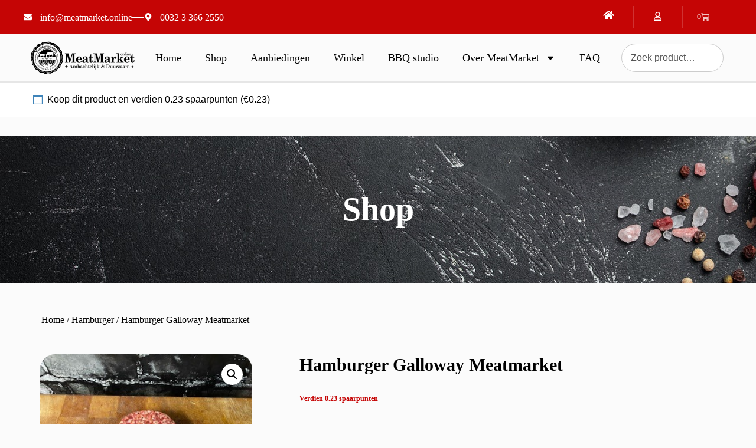

--- FILE ---
content_type: text/html; charset=UTF-8
request_url: https://meatmarket.online/product/hamburger-galloway-180-gr/
body_size: 32393
content:
<!doctype html>
<html lang="nl-NL">
<head>
	<meta charset="UTF-8">
	<meta name="viewport" content="width=device-width, initial-scale=1">
	<link rel="profile" href="https://gmpg.org/xfn/11">
	<meta name='robots' content='index, follow, max-image-preview:large, max-snippet:-1, max-video-preview:-1' />
	<style>img:is([sizes="auto" i], [sizes^="auto," i]) { contain-intrinsic-size: 3000px 1500px }</style>
	
	<!-- This site is optimized with the Yoast SEO plugin v25.9 - https://yoast.com/wordpress/plugins/seo/ -->
	<title>Hamburger Galloway Meatmarket - MeatMarket.online</title>
	<link rel="canonical" href="https://meatmarket.online/product/hamburger-galloway-180-gr/" />
	<meta property="og:locale" content="nl_NL" />
	<meta property="og:type" content="article" />
	<meta property="og:title" content="Hamburger Galloway Meatmarket - MeatMarket.online" />
	<meta property="og:description" content="Onze bekende hamburgers gemaakt van de Galloway/Schotse Hooglander of Jersey runderen. Grof gemalen chunck en brisket en 30% gerijpte snippers, hier gaat alleen zwarte peper en Keltisch zeezout in. p/st vacuüm verpakt zodat ze meteen in uw vriezer kunnen. Pure rundvlees smaak. Geen toevoegingen. zwarte peper en Keltisch zeezout zijn van nature gezonde helende kruiden. Past perfect in carnivoor dieet." />
	<meta property="og:url" content="https://meatmarket.online/product/hamburger-galloway-180-gr/" />
	<meta property="og:site_name" content="MeatMarket.online" />
	<meta property="article:modified_time" content="2025-10-13T09:06:59+00:00" />
	<meta property="og:image" content="https://meatmarket.online/wp-content/uploads/2025/09/18137015.jpg" />
	<meta property="og:image:width" content="320" />
	<meta property="og:image:height" content="240" />
	<meta property="og:image:type" content="image/jpeg" />
	<meta name="twitter:card" content="summary_large_image" />
	<meta name="twitter:label1" content="Geschatte leestijd" />
	<meta name="twitter:data1" content="1 minuut" />
	<script type="application/ld+json" class="yoast-schema-graph">{"@context":"https://schema.org","@graph":[{"@type":"WebPage","@id":"https://meatmarket.online/product/hamburger-galloway-180-gr/","url":"https://meatmarket.online/product/hamburger-galloway-180-gr/","name":"Hamburger Galloway Meatmarket - MeatMarket.online","isPartOf":{"@id":"https://meatmarket.online/#website"},"primaryImageOfPage":{"@id":"https://meatmarket.online/product/hamburger-galloway-180-gr/#primaryimage"},"image":{"@id":"https://meatmarket.online/product/hamburger-galloway-180-gr/#primaryimage"},"thumbnailUrl":"https://meatmarket.online/wp-content/uploads/2025/09/18137015.jpg","datePublished":"2017-07-14T11:07:28+00:00","dateModified":"2025-10-13T09:06:59+00:00","breadcrumb":{"@id":"https://meatmarket.online/product/hamburger-galloway-180-gr/#breadcrumb"},"inLanguage":"nl-NL","potentialAction":[{"@type":"ReadAction","target":["https://meatmarket.online/product/hamburger-galloway-180-gr/"]}]},{"@type":"ImageObject","inLanguage":"nl-NL","@id":"https://meatmarket.online/product/hamburger-galloway-180-gr/#primaryimage","url":"https://meatmarket.online/wp-content/uploads/2025/09/18137015.jpg","contentUrl":"https://meatmarket.online/wp-content/uploads/2025/09/18137015.jpg","width":320,"height":240},{"@type":"BreadcrumbList","@id":"https://meatmarket.online/product/hamburger-galloway-180-gr/#breadcrumb","itemListElement":[{"@type":"ListItem","position":1,"name":"Home","item":"https://meatmarket.online/"},{"@type":"ListItem","position":2,"name":"Shop","item":"https://meatmarket.online/shop/"},{"@type":"ListItem","position":3,"name":"Hamburger Galloway Meatmarket"}]},{"@type":"WebSite","@id":"https://meatmarket.online/#website","url":"https://meatmarket.online/","name":"MeatMarket.online","description":"Duurzaam, eerlijk BBQ vlees. Restaurant kwaliteit, online vlees kopen, vers vlees, BBQ liefhebber.","publisher":{"@id":"https://meatmarket.online/#organization"},"potentialAction":[{"@type":"SearchAction","target":{"@type":"EntryPoint","urlTemplate":"https://meatmarket.online/?s={search_term_string}"},"query-input":{"@type":"PropertyValueSpecification","valueRequired":true,"valueName":"search_term_string"}}],"inLanguage":"nl-NL"},{"@type":"Organization","@id":"https://meatmarket.online/#organization","name":"MeatMarket.online","url":"https://meatmarket.online/","logo":{"@type":"ImageObject","inLanguage":"nl-NL","@id":"https://meatmarket.online/#/schema/logo/image/","url":"https://meatmarket.online/wp-content/uploads/2025/04/Logo-MeatMarket.svg","contentUrl":"https://meatmarket.online/wp-content/uploads/2025/04/Logo-MeatMarket.svg","width":283,"height":96,"caption":"MeatMarket.online"},"image":{"@id":"https://meatmarket.online/#/schema/logo/image/"}}]}</script>
	<!-- / Yoast SEO plugin. -->


<link rel="alternate" type="application/rss+xml" title="MeatMarket.online &raquo; feed" href="https://meatmarket.online/feed/" />
<link rel="alternate" type="application/rss+xml" title="MeatMarket.online &raquo; reacties feed" href="https://meatmarket.online/comments/feed/" />
<link rel="alternate" type="application/rss+xml" title="MeatMarket.online &raquo; Hamburger Galloway Meatmarket reacties feed" href="https://meatmarket.online/product/hamburger-galloway-180-gr/feed/" />
<script>
window._wpemojiSettings = {"baseUrl":"https:\/\/s.w.org\/images\/core\/emoji\/16.0.1\/72x72\/","ext":".png","svgUrl":"https:\/\/s.w.org\/images\/core\/emoji\/16.0.1\/svg\/","svgExt":".svg","source":{"concatemoji":"https:\/\/meatmarket.online\/wp-includes\/js\/wp-emoji-release.min.js?ver=6.8.3"}};
/*! This file is auto-generated */
!function(s,n){var o,i,e;function c(e){try{var t={supportTests:e,timestamp:(new Date).valueOf()};sessionStorage.setItem(o,JSON.stringify(t))}catch(e){}}function p(e,t,n){e.clearRect(0,0,e.canvas.width,e.canvas.height),e.fillText(t,0,0);var t=new Uint32Array(e.getImageData(0,0,e.canvas.width,e.canvas.height).data),a=(e.clearRect(0,0,e.canvas.width,e.canvas.height),e.fillText(n,0,0),new Uint32Array(e.getImageData(0,0,e.canvas.width,e.canvas.height).data));return t.every(function(e,t){return e===a[t]})}function u(e,t){e.clearRect(0,0,e.canvas.width,e.canvas.height),e.fillText(t,0,0);for(var n=e.getImageData(16,16,1,1),a=0;a<n.data.length;a++)if(0!==n.data[a])return!1;return!0}function f(e,t,n,a){switch(t){case"flag":return n(e,"\ud83c\udff3\ufe0f\u200d\u26a7\ufe0f","\ud83c\udff3\ufe0f\u200b\u26a7\ufe0f")?!1:!n(e,"\ud83c\udde8\ud83c\uddf6","\ud83c\udde8\u200b\ud83c\uddf6")&&!n(e,"\ud83c\udff4\udb40\udc67\udb40\udc62\udb40\udc65\udb40\udc6e\udb40\udc67\udb40\udc7f","\ud83c\udff4\u200b\udb40\udc67\u200b\udb40\udc62\u200b\udb40\udc65\u200b\udb40\udc6e\u200b\udb40\udc67\u200b\udb40\udc7f");case"emoji":return!a(e,"\ud83e\udedf")}return!1}function g(e,t,n,a){var r="undefined"!=typeof WorkerGlobalScope&&self instanceof WorkerGlobalScope?new OffscreenCanvas(300,150):s.createElement("canvas"),o=r.getContext("2d",{willReadFrequently:!0}),i=(o.textBaseline="top",o.font="600 32px Arial",{});return e.forEach(function(e){i[e]=t(o,e,n,a)}),i}function t(e){var t=s.createElement("script");t.src=e,t.defer=!0,s.head.appendChild(t)}"undefined"!=typeof Promise&&(o="wpEmojiSettingsSupports",i=["flag","emoji"],n.supports={everything:!0,everythingExceptFlag:!0},e=new Promise(function(e){s.addEventListener("DOMContentLoaded",e,{once:!0})}),new Promise(function(t){var n=function(){try{var e=JSON.parse(sessionStorage.getItem(o));if("object"==typeof e&&"number"==typeof e.timestamp&&(new Date).valueOf()<e.timestamp+604800&&"object"==typeof e.supportTests)return e.supportTests}catch(e){}return null}();if(!n){if("undefined"!=typeof Worker&&"undefined"!=typeof OffscreenCanvas&&"undefined"!=typeof URL&&URL.createObjectURL&&"undefined"!=typeof Blob)try{var e="postMessage("+g.toString()+"("+[JSON.stringify(i),f.toString(),p.toString(),u.toString()].join(",")+"));",a=new Blob([e],{type:"text/javascript"}),r=new Worker(URL.createObjectURL(a),{name:"wpTestEmojiSupports"});return void(r.onmessage=function(e){c(n=e.data),r.terminate(),t(n)})}catch(e){}c(n=g(i,f,p,u))}t(n)}).then(function(e){for(var t in e)n.supports[t]=e[t],n.supports.everything=n.supports.everything&&n.supports[t],"flag"!==t&&(n.supports.everythingExceptFlag=n.supports.everythingExceptFlag&&n.supports[t]);n.supports.everythingExceptFlag=n.supports.everythingExceptFlag&&!n.supports.flag,n.DOMReady=!1,n.readyCallback=function(){n.DOMReady=!0}}).then(function(){return e}).then(function(){var e;n.supports.everything||(n.readyCallback(),(e=n.source||{}).concatemoji?t(e.concatemoji):e.wpemoji&&e.twemoji&&(t(e.twemoji),t(e.wpemoji)))}))}((window,document),window._wpemojiSettings);
</script>
<link rel='stylesheet' id='taxopress-frontend-css-css' href='https://meatmarket.online/wp-content/plugins/simple-tags/assets/frontend/css/frontend.css?ver=3.37.4' media='all' />
<link rel='stylesheet' id='smart-coupon-css' href='https://meatmarket.online/wp-content/plugins/woocommerce-smart-coupons/assets/css/smart-coupon.min.css?ver=4.0.8' media='all' />
<style id='wp-emoji-styles-inline-css'>

	img.wp-smiley, img.emoji {
		display: inline !important;
		border: none !important;
		box-shadow: none !important;
		height: 1em !important;
		width: 1em !important;
		margin: 0 0.07em !important;
		vertical-align: -0.1em !important;
		background: none !important;
		padding: 0 !important;
	}
</style>
<link rel='stylesheet' id='wp-block-library-css' href='https://meatmarket.online/wp-includes/css/dist/block-library/style.min.css?ver=6.8.3' media='all' />
<style id='create-block-kiyoh-style-inline-css'>
.wp-block-create-block-kiyoh{width:190px}.wp-block-create-block-kiyoh .kiyoh-schema{clear:both;padding:0 10px}

</style>
<style id='global-styles-inline-css'>
:root{--wp--preset--aspect-ratio--square: 1;--wp--preset--aspect-ratio--4-3: 4/3;--wp--preset--aspect-ratio--3-4: 3/4;--wp--preset--aspect-ratio--3-2: 3/2;--wp--preset--aspect-ratio--2-3: 2/3;--wp--preset--aspect-ratio--16-9: 16/9;--wp--preset--aspect-ratio--9-16: 9/16;--wp--preset--color--black: #000000;--wp--preset--color--cyan-bluish-gray: #abb8c3;--wp--preset--color--white: #ffffff;--wp--preset--color--pale-pink: #f78da7;--wp--preset--color--vivid-red: #cf2e2e;--wp--preset--color--luminous-vivid-orange: #ff6900;--wp--preset--color--luminous-vivid-amber: #fcb900;--wp--preset--color--light-green-cyan: #7bdcb5;--wp--preset--color--vivid-green-cyan: #00d084;--wp--preset--color--pale-cyan-blue: #8ed1fc;--wp--preset--color--vivid-cyan-blue: #0693e3;--wp--preset--color--vivid-purple: #9b51e0;--wp--preset--gradient--vivid-cyan-blue-to-vivid-purple: linear-gradient(135deg,rgba(6,147,227,1) 0%,rgb(155,81,224) 100%);--wp--preset--gradient--light-green-cyan-to-vivid-green-cyan: linear-gradient(135deg,rgb(122,220,180) 0%,rgb(0,208,130) 100%);--wp--preset--gradient--luminous-vivid-amber-to-luminous-vivid-orange: linear-gradient(135deg,rgba(252,185,0,1) 0%,rgba(255,105,0,1) 100%);--wp--preset--gradient--luminous-vivid-orange-to-vivid-red: linear-gradient(135deg,rgba(255,105,0,1) 0%,rgb(207,46,46) 100%);--wp--preset--gradient--very-light-gray-to-cyan-bluish-gray: linear-gradient(135deg,rgb(238,238,238) 0%,rgb(169,184,195) 100%);--wp--preset--gradient--cool-to-warm-spectrum: linear-gradient(135deg,rgb(74,234,220) 0%,rgb(151,120,209) 20%,rgb(207,42,186) 40%,rgb(238,44,130) 60%,rgb(251,105,98) 80%,rgb(254,248,76) 100%);--wp--preset--gradient--blush-light-purple: linear-gradient(135deg,rgb(255,206,236) 0%,rgb(152,150,240) 100%);--wp--preset--gradient--blush-bordeaux: linear-gradient(135deg,rgb(254,205,165) 0%,rgb(254,45,45) 50%,rgb(107,0,62) 100%);--wp--preset--gradient--luminous-dusk: linear-gradient(135deg,rgb(255,203,112) 0%,rgb(199,81,192) 50%,rgb(65,88,208) 100%);--wp--preset--gradient--pale-ocean: linear-gradient(135deg,rgb(255,245,203) 0%,rgb(182,227,212) 50%,rgb(51,167,181) 100%);--wp--preset--gradient--electric-grass: linear-gradient(135deg,rgb(202,248,128) 0%,rgb(113,206,126) 100%);--wp--preset--gradient--midnight: linear-gradient(135deg,rgb(2,3,129) 0%,rgb(40,116,252) 100%);--wp--preset--font-size--small: 13px;--wp--preset--font-size--medium: 20px;--wp--preset--font-size--large: 36px;--wp--preset--font-size--x-large: 42px;--wp--preset--spacing--20: 0.44rem;--wp--preset--spacing--30: 0.67rem;--wp--preset--spacing--40: 1rem;--wp--preset--spacing--50: 1.5rem;--wp--preset--spacing--60: 2.25rem;--wp--preset--spacing--70: 3.38rem;--wp--preset--spacing--80: 5.06rem;--wp--preset--shadow--natural: 6px 6px 9px rgba(0, 0, 0, 0.2);--wp--preset--shadow--deep: 12px 12px 50px rgba(0, 0, 0, 0.4);--wp--preset--shadow--sharp: 6px 6px 0px rgba(0, 0, 0, 0.2);--wp--preset--shadow--outlined: 6px 6px 0px -3px rgba(255, 255, 255, 1), 6px 6px rgba(0, 0, 0, 1);--wp--preset--shadow--crisp: 6px 6px 0px rgba(0, 0, 0, 1);}:root { --wp--style--global--content-size: 800px;--wp--style--global--wide-size: 1200px; }:where(body) { margin: 0; }.wp-site-blocks > .alignleft { float: left; margin-right: 2em; }.wp-site-blocks > .alignright { float: right; margin-left: 2em; }.wp-site-blocks > .aligncenter { justify-content: center; margin-left: auto; margin-right: auto; }:where(.wp-site-blocks) > * { margin-block-start: 24px; margin-block-end: 0; }:where(.wp-site-blocks) > :first-child { margin-block-start: 0; }:where(.wp-site-blocks) > :last-child { margin-block-end: 0; }:root { --wp--style--block-gap: 24px; }:root :where(.is-layout-flow) > :first-child{margin-block-start: 0;}:root :where(.is-layout-flow) > :last-child{margin-block-end: 0;}:root :where(.is-layout-flow) > *{margin-block-start: 24px;margin-block-end: 0;}:root :where(.is-layout-constrained) > :first-child{margin-block-start: 0;}:root :where(.is-layout-constrained) > :last-child{margin-block-end: 0;}:root :where(.is-layout-constrained) > *{margin-block-start: 24px;margin-block-end: 0;}:root :where(.is-layout-flex){gap: 24px;}:root :where(.is-layout-grid){gap: 24px;}.is-layout-flow > .alignleft{float: left;margin-inline-start: 0;margin-inline-end: 2em;}.is-layout-flow > .alignright{float: right;margin-inline-start: 2em;margin-inline-end: 0;}.is-layout-flow > .aligncenter{margin-left: auto !important;margin-right: auto !important;}.is-layout-constrained > .alignleft{float: left;margin-inline-start: 0;margin-inline-end: 2em;}.is-layout-constrained > .alignright{float: right;margin-inline-start: 2em;margin-inline-end: 0;}.is-layout-constrained > .aligncenter{margin-left: auto !important;margin-right: auto !important;}.is-layout-constrained > :where(:not(.alignleft):not(.alignright):not(.alignfull)){max-width: var(--wp--style--global--content-size);margin-left: auto !important;margin-right: auto !important;}.is-layout-constrained > .alignwide{max-width: var(--wp--style--global--wide-size);}body .is-layout-flex{display: flex;}.is-layout-flex{flex-wrap: wrap;align-items: center;}.is-layout-flex > :is(*, div){margin: 0;}body .is-layout-grid{display: grid;}.is-layout-grid > :is(*, div){margin: 0;}body{padding-top: 0px;padding-right: 0px;padding-bottom: 0px;padding-left: 0px;}a:where(:not(.wp-element-button)){text-decoration: underline;}:root :where(.wp-element-button, .wp-block-button__link){background-color: #32373c;border-width: 0;color: #fff;font-family: inherit;font-size: inherit;line-height: inherit;padding: calc(0.667em + 2px) calc(1.333em + 2px);text-decoration: none;}.has-black-color{color: var(--wp--preset--color--black) !important;}.has-cyan-bluish-gray-color{color: var(--wp--preset--color--cyan-bluish-gray) !important;}.has-white-color{color: var(--wp--preset--color--white) !important;}.has-pale-pink-color{color: var(--wp--preset--color--pale-pink) !important;}.has-vivid-red-color{color: var(--wp--preset--color--vivid-red) !important;}.has-luminous-vivid-orange-color{color: var(--wp--preset--color--luminous-vivid-orange) !important;}.has-luminous-vivid-amber-color{color: var(--wp--preset--color--luminous-vivid-amber) !important;}.has-light-green-cyan-color{color: var(--wp--preset--color--light-green-cyan) !important;}.has-vivid-green-cyan-color{color: var(--wp--preset--color--vivid-green-cyan) !important;}.has-pale-cyan-blue-color{color: var(--wp--preset--color--pale-cyan-blue) !important;}.has-vivid-cyan-blue-color{color: var(--wp--preset--color--vivid-cyan-blue) !important;}.has-vivid-purple-color{color: var(--wp--preset--color--vivid-purple) !important;}.has-black-background-color{background-color: var(--wp--preset--color--black) !important;}.has-cyan-bluish-gray-background-color{background-color: var(--wp--preset--color--cyan-bluish-gray) !important;}.has-white-background-color{background-color: var(--wp--preset--color--white) !important;}.has-pale-pink-background-color{background-color: var(--wp--preset--color--pale-pink) !important;}.has-vivid-red-background-color{background-color: var(--wp--preset--color--vivid-red) !important;}.has-luminous-vivid-orange-background-color{background-color: var(--wp--preset--color--luminous-vivid-orange) !important;}.has-luminous-vivid-amber-background-color{background-color: var(--wp--preset--color--luminous-vivid-amber) !important;}.has-light-green-cyan-background-color{background-color: var(--wp--preset--color--light-green-cyan) !important;}.has-vivid-green-cyan-background-color{background-color: var(--wp--preset--color--vivid-green-cyan) !important;}.has-pale-cyan-blue-background-color{background-color: var(--wp--preset--color--pale-cyan-blue) !important;}.has-vivid-cyan-blue-background-color{background-color: var(--wp--preset--color--vivid-cyan-blue) !important;}.has-vivid-purple-background-color{background-color: var(--wp--preset--color--vivid-purple) !important;}.has-black-border-color{border-color: var(--wp--preset--color--black) !important;}.has-cyan-bluish-gray-border-color{border-color: var(--wp--preset--color--cyan-bluish-gray) !important;}.has-white-border-color{border-color: var(--wp--preset--color--white) !important;}.has-pale-pink-border-color{border-color: var(--wp--preset--color--pale-pink) !important;}.has-vivid-red-border-color{border-color: var(--wp--preset--color--vivid-red) !important;}.has-luminous-vivid-orange-border-color{border-color: var(--wp--preset--color--luminous-vivid-orange) !important;}.has-luminous-vivid-amber-border-color{border-color: var(--wp--preset--color--luminous-vivid-amber) !important;}.has-light-green-cyan-border-color{border-color: var(--wp--preset--color--light-green-cyan) !important;}.has-vivid-green-cyan-border-color{border-color: var(--wp--preset--color--vivid-green-cyan) !important;}.has-pale-cyan-blue-border-color{border-color: var(--wp--preset--color--pale-cyan-blue) !important;}.has-vivid-cyan-blue-border-color{border-color: var(--wp--preset--color--vivid-cyan-blue) !important;}.has-vivid-purple-border-color{border-color: var(--wp--preset--color--vivid-purple) !important;}.has-vivid-cyan-blue-to-vivid-purple-gradient-background{background: var(--wp--preset--gradient--vivid-cyan-blue-to-vivid-purple) !important;}.has-light-green-cyan-to-vivid-green-cyan-gradient-background{background: var(--wp--preset--gradient--light-green-cyan-to-vivid-green-cyan) !important;}.has-luminous-vivid-amber-to-luminous-vivid-orange-gradient-background{background: var(--wp--preset--gradient--luminous-vivid-amber-to-luminous-vivid-orange) !important;}.has-luminous-vivid-orange-to-vivid-red-gradient-background{background: var(--wp--preset--gradient--luminous-vivid-orange-to-vivid-red) !important;}.has-very-light-gray-to-cyan-bluish-gray-gradient-background{background: var(--wp--preset--gradient--very-light-gray-to-cyan-bluish-gray) !important;}.has-cool-to-warm-spectrum-gradient-background{background: var(--wp--preset--gradient--cool-to-warm-spectrum) !important;}.has-blush-light-purple-gradient-background{background: var(--wp--preset--gradient--blush-light-purple) !important;}.has-blush-bordeaux-gradient-background{background: var(--wp--preset--gradient--blush-bordeaux) !important;}.has-luminous-dusk-gradient-background{background: var(--wp--preset--gradient--luminous-dusk) !important;}.has-pale-ocean-gradient-background{background: var(--wp--preset--gradient--pale-ocean) !important;}.has-electric-grass-gradient-background{background: var(--wp--preset--gradient--electric-grass) !important;}.has-midnight-gradient-background{background: var(--wp--preset--gradient--midnight) !important;}.has-small-font-size{font-size: var(--wp--preset--font-size--small) !important;}.has-medium-font-size{font-size: var(--wp--preset--font-size--medium) !important;}.has-large-font-size{font-size: var(--wp--preset--font-size--large) !important;}.has-x-large-font-size{font-size: var(--wp--preset--font-size--x-large) !important;}
:root :where(.wp-block-pullquote){font-size: 1.5em;line-height: 1.6;}
</style>
<link rel='stylesheet' id='photoswipe-css' href='https://meatmarket.online/wp-content/plugins/woocommerce/assets/css/photoswipe/photoswipe.min.css?ver=10.1.2' media='all' />
<link rel='stylesheet' id='photoswipe-default-skin-css' href='https://meatmarket.online/wp-content/plugins/woocommerce/assets/css/photoswipe/default-skin/default-skin.min.css?ver=10.1.2' media='all' />
<link rel='stylesheet' id='woocommerce-layout-css' href='https://meatmarket.online/wp-content/plugins/woocommerce/assets/css/woocommerce-layout.css?ver=10.1.2' media='all' />
<link rel='stylesheet' id='woocommerce-smallscreen-css' href='https://meatmarket.online/wp-content/plugins/woocommerce/assets/css/woocommerce-smallscreen.css?ver=10.1.2' media='only screen and (max-width: 768px)' />
<link rel='stylesheet' id='woocommerce-general-css' href='https://meatmarket.online/wp-content/plugins/woocommerce/assets/css/woocommerce.css?ver=10.1.2' media='all' />
<style id='woocommerce-inline-inline-css'>
.woocommerce form .form-row .required { visibility: visible; }
</style>
<link rel='stylesheet' id='wt-woocommerce-related-products-css' href='https://meatmarket.online/wp-content/plugins/wt-woocommerce-related-products/public/css/custom-related-products-public.css?ver=1.7.3' media='all' />
<link rel='stylesheet' id='carousel-css-css' href='https://meatmarket.online/wp-content/plugins/wt-woocommerce-related-products/public/css/owl.carousel.min.css?ver=1.7.3' media='all' />
<link rel='stylesheet' id='carousel-theme-css-css' href='https://meatmarket.online/wp-content/plugins/wt-woocommerce-related-products/public/css/owl.theme.default.min.css?ver=1.7.3' media='all' />
<link rel='stylesheet' id='brands-styles-css' href='https://meatmarket.online/wp-content/plugins/woocommerce/assets/css/brands.css?ver=10.1.2' media='all' />
<link rel='stylesheet' id='hello-elementor-css' href='https://meatmarket.online/wp-content/themes/hello-elementor/assets/css/reset.css?ver=3.4.4' media='all' />
<link rel='stylesheet' id='hello-elementor-theme-style-css' href='https://meatmarket.online/wp-content/themes/hello-elementor/assets/css/theme.css?ver=3.4.4' media='all' />
<link rel='stylesheet' id='hello-elementor-header-footer-css' href='https://meatmarket.online/wp-content/themes/hello-elementor/assets/css/header-footer.css?ver=3.4.4' media='all' />
<link rel='stylesheet' id='elementor-frontend-css' href='https://meatmarket.online/wp-content/plugins/elementor/assets/css/frontend.min.css?ver=3.31.5' media='all' />
<link rel='stylesheet' id='elementor-post-20657-css' href='https://meatmarket.online/wp-content/uploads/elementor/css/post-20657.css?ver=1762430110' media='all' />
<link rel='stylesheet' id='widget-icon-list-css' href='https://meatmarket.online/wp-content/plugins/elementor/assets/css/widget-icon-list.min.css?ver=3.31.5' media='all' />
<link rel='stylesheet' id='widget-woocommerce-menu-cart-css' href='https://meatmarket.online/wp-content/plugins/elementor-pro/assets/css/widget-woocommerce-menu-cart.min.css?ver=3.31.3' media='all' />
<link rel='stylesheet' id='widget-image-css' href='https://meatmarket.online/wp-content/plugins/elementor/assets/css/widget-image.min.css?ver=3.31.5' media='all' />
<link rel='stylesheet' id='widget-nav-menu-css' href='https://meatmarket.online/wp-content/plugins/elementor-pro/assets/css/widget-nav-menu.min.css?ver=3.31.3' media='all' />
<link rel='stylesheet' id='e-sticky-css' href='https://meatmarket.online/wp-content/plugins/elementor-pro/assets/css/modules/sticky.min.css?ver=3.31.3' media='all' />
<link rel='stylesheet' id='widget-heading-css' href='https://meatmarket.online/wp-content/plugins/elementor/assets/css/widget-heading.min.css?ver=3.31.5' media='all' />
<link rel='stylesheet' id='e-animation-shrink-css' href='https://meatmarket.online/wp-content/plugins/elementor/assets/lib/animations/styles/e-animation-shrink.min.css?ver=3.31.5' media='all' />
<link rel='stylesheet' id='widget-social-icons-css' href='https://meatmarket.online/wp-content/plugins/elementor/assets/css/widget-social-icons.min.css?ver=3.31.5' media='all' />
<link rel='stylesheet' id='e-apple-webkit-css' href='https://meatmarket.online/wp-content/plugins/elementor/assets/css/conditionals/apple-webkit.min.css?ver=3.31.5' media='all' />
<link rel='stylesheet' id='widget-icon-box-css' href='https://meatmarket.online/wp-content/plugins/elementor/assets/css/widget-icon-box.min.css?ver=3.31.5' media='all' />
<link rel='stylesheet' id='widget-woocommerce-product-images-css' href='https://meatmarket.online/wp-content/plugins/elementor-pro/assets/css/widget-woocommerce-product-images.min.css?ver=3.31.3' media='all' />
<link rel='stylesheet' id='widget-woocommerce-product-price-css' href='https://meatmarket.online/wp-content/plugins/elementor-pro/assets/css/widget-woocommerce-product-price.min.css?ver=3.31.3' media='all' />
<link rel='stylesheet' id='widget-woocommerce-product-add-to-cart-css' href='https://meatmarket.online/wp-content/plugins/elementor-pro/assets/css/widget-woocommerce-product-add-to-cart.min.css?ver=3.31.3' media='all' />
<link rel='stylesheet' id='widget-woocommerce-product-meta-css' href='https://meatmarket.online/wp-content/plugins/elementor-pro/assets/css/widget-woocommerce-product-meta.min.css?ver=3.31.3' media='all' />
<link rel='stylesheet' id='widget-toggle-css' href='https://meatmarket.online/wp-content/plugins/elementor/assets/css/widget-toggle.min.css?ver=3.31.5' media='all' />
<link rel='stylesheet' id='widget-woocommerce-products-css' href='https://meatmarket.online/wp-content/plugins/elementor-pro/assets/css/widget-woocommerce-products.min.css?ver=3.31.3' media='all' />
<link rel='stylesheet' id='elementor-post-25191-css' href='https://meatmarket.online/wp-content/uploads/elementor/css/post-25191.css?ver=1764012553' media='all' />
<link rel='stylesheet' id='elementor-post-20459-css' href='https://meatmarket.online/wp-content/uploads/elementor/css/post-20459.css?ver=1762430111' media='all' />
<link rel='stylesheet' id='elementor-post-20450-css' href='https://meatmarket.online/wp-content/uploads/elementor/css/post-20450.css?ver=1762430111' media='all' />
<link rel='stylesheet' id='e-woocommerce-notices-css' href='https://meatmarket.online/wp-content/plugins/elementor-pro/assets/css/woocommerce-notices.min.css?ver=3.31.3' media='all' />
<link rel='stylesheet' id='jquery-ui-style-css' href='https://meatmarket.online/wp-content/plugins/woocommerce/assets/css/jquery-ui/jquery-ui.min.css?ver=10.1.2' media='all' />
<link rel='stylesheet' id='fp-srp-style-css' href='https://meatmarket.online/wp-content/plugins/rewardsystem/assets/css/style.css?ver=30.6.0' media='' />
<link rel='stylesheet' id='wp_reward_footable_css-css' href='https://meatmarket.online/wp-content/plugins/rewardsystem/assets/css/footable.core.css?ver=30.6.0' media='' />
<link rel='stylesheet' id='wp_reward_bootstrap_css-css' href='https://meatmarket.online/wp-content/plugins/rewardsystem/assets/css/bootstrap.css?ver=30.6.0' media='' />
<link rel='stylesheet' id='select2-css' href='https://meatmarket.online/wp-content/plugins/woocommerce/assets/css/select2.css?ver=10.1.2' media='all' />
<style id='fp-srp-inline-style-inline-css'>
#generate_referral_field { }  #rs_redeem_voucher_code { }  #ref_generate_now { }  #rs_submit_redeem_voucher { }.rs_social_sharing_buttons{};.rs_social_sharing_success_message#generate_referral_field { }  #rs_redeem_voucher_code { }  #ref_generate_now { }  #rs_submit_redeem_voucher { }#rs_refer_a_friend_form { } #rs_friend_name { } #rs_friend_email { } #rs_friend_subject { } #rs_your_message { } #rs_refer_submit { }#encashing_form{}
.rs_encash_points_value{}
.error{color:#ED0514;}
.rs_encash_points_reason{}
.rs_encash_payment_method{}
.rs_encash_paypal_address{}
.rs_encash_custom_payment_option_value{}
.rs_encash_submit{}
#rs_encash_submit_button{}
.success_info{}
#encash_form_success_info{}#generate_referral_field { }  #rs_redeem_voucher_code { }  #ref_generate_now { }  #rs_submit_redeem_voucher { }.rs_social_sharing_buttons{};.rs_social_sharing_success_message#generate_referral_field { }  #rs_redeem_voucher_code { }  #ref_generate_now { }  #rs_submit_redeem_voucher { }#rs_refer_a_friend_form { } #rs_friend_name { } #rs_friend_email { } #rs_friend_subject { } #rs_your_message { } #rs_refer_submit { }#encashing_form{}
.rs_encash_points_value{}
.error{color:#ED0514;}
.rs_encash_points_reason{}
.rs_encash_payment_method{}
.rs_encash_paypal_address{}
.rs_encash_custom_payment_option_value{}
.rs_encash_submit{}
#rs_encash_submit_button{}
.success_info{}
#encash_form_success_info{}#generate_referral_field { }  #rs_redeem_voucher_code { }  #ref_generate_now { }  #rs_submit_redeem_voucher { }.rs_social_sharing_buttons{};.rs_social_sharing_success_message#generate_referral_field { }  #rs_redeem_voucher_code { }  #ref_generate_now { }  #rs_submit_redeem_voucher { }#rs_refer_a_friend_form { } #rs_friend_name { } #rs_friend_email { } #rs_friend_subject { } #rs_your_message { } #rs_refer_submit { }#encashing_form{}
.rs_encash_points_value{}
.error{color:#ED0514;}
.rs_encash_points_reason{}
.rs_encash_payment_method{}
.rs_encash_paypal_address{}
.rs_encash_custom_payment_option_value{}
.rs_encash_submit{}
#rs_encash_submit_button{}
.success_info{}
#encash_form_success_info{}#generate_referral_field { }  #rs_redeem_voucher_code { }  #ref_generate_now { }  #rs_submit_redeem_voucher { }.rs_social_sharing_buttons{};.rs_social_sharing_success_message#generate_referral_field { }  #rs_redeem_voucher_code { }  #ref_generate_now { }  #rs_submit_redeem_voucher { }#rs_refer_a_friend_form { } #rs_friend_name { } #rs_friend_email { } #rs_friend_subject { } #rs_your_message { } #rs_refer_submit { }#encashing_form{}
.rs_encash_points_value{}
.error{color:#ED0514;}
.rs_encash_points_reason{}
.rs_encash_payment_method{}
.rs_encash_paypal_address{}
.rs_encash_custom_payment_option_value{}
.rs_encash_submit{}
#rs_encash_submit_button{}
.success_info{}
#encash_form_success_info{}#generate_referral_field { }  #rs_redeem_voucher_code { }  #ref_generate_now { }  #rs_submit_redeem_voucher { }.rs_social_sharing_buttons{};.rs_social_sharing_success_message#generate_referral_field { }  #rs_redeem_voucher_code { }  #ref_generate_now { }  #rs_submit_redeem_voucher { }#rs_refer_a_friend_form { } #rs_friend_name { } #rs_friend_email { } #rs_friend_subject { } #rs_your_message { } #rs_refer_submit { }#encashing_form{}
.rs_encash_points_value{}
.error{color:#ED0514;}
.rs_encash_points_reason{}
.rs_encash_payment_method{}
.rs_encash_paypal_address{}
.rs_encash_custom_payment_option_value{}
.rs_encash_submit{}
#rs_encash_submit_button{}
.success_info{}
#encash_form_success_info{}#generate_referral_field { }  #rs_redeem_voucher_code { }  #ref_generate_now { }  #rs_submit_redeem_voucher { }.rs_social_sharing_buttons{};.rs_social_sharing_success_message#generate_referral_field { }  #rs_redeem_voucher_code { }  #ref_generate_now { }  #rs_submit_redeem_voucher { }#rs_refer_a_friend_form { } #rs_friend_name { } #rs_friend_email { } #rs_friend_subject { } #rs_your_message { } #rs_refer_submit { }#encashing_form{}
.rs_encash_points_value{}
.error{color:#ED0514;}
.rs_encash_points_reason{}
.rs_encash_payment_method{}
.rs_encash_paypal_address{}
.rs_encash_custom_payment_option_value{}
.rs_encash_submit{}
#rs_encash_submit_button{}
.success_info{}
#encash_form_success_info{}#generate_referral_field { }  #rs_redeem_voucher_code { }  #ref_generate_now { }  #rs_submit_redeem_voucher { }.rs_social_sharing_buttons{};.rs_social_sharing_success_message#generate_referral_field { }  #rs_redeem_voucher_code { }  #ref_generate_now { }  #rs_submit_redeem_voucher { }#rs_refer_a_friend_form { } #rs_friend_name { } #rs_friend_email { } #rs_friend_subject { } #rs_your_message { } #rs_refer_submit { }#encashing_form{}
.rs_encash_points_value{}
.error{color:#ED0514;}
.rs_encash_points_reason{}
.rs_encash_payment_method{}
.rs_encash_paypal_address{}
.rs_encash_custom_payment_option_value{}
.rs_encash_submit{}
#rs_encash_submit_button{}
.success_info{}
#encash_form_success_info{}#generate_referral_field { }  #rs_redeem_voucher_code { }  #ref_generate_now { }  #rs_submit_redeem_voucher { }.rs_social_sharing_buttons{};.rs_social_sharing_success_message#generate_referral_field { }  #rs_redeem_voucher_code { }  #ref_generate_now { }  #rs_submit_redeem_voucher { }#rs_refer_a_friend_form { } #rs_friend_name { } #rs_friend_email { } #rs_friend_subject { } #rs_your_message { } #rs_refer_submit { }#encashing_form{}
.rs_encash_points_value{}
.error{color:#ED0514;}
.rs_encash_points_reason{}
.rs_encash_payment_method{}
.rs_encash_paypal_address{}
.rs_encash_custom_payment_option_value{}
.rs_encash_submit{}
#rs_encash_submit_button{}
.success_info{}
#encash_form_success_info{}#generate_referral_field { }  #rs_redeem_voucher_code { }  #ref_generate_now { }  #rs_submit_redeem_voucher { }.rs_social_sharing_buttons{};.rs_social_sharing_success_message#generate_referral_field { }  #rs_redeem_voucher_code { }  #ref_generate_now { }  #rs_submit_redeem_voucher { }#rs_refer_a_friend_form { } #rs_friend_name { } #rs_friend_email { } #rs_friend_subject { } #rs_your_message { } #rs_refer_submit { }#encashing_form{}
.rs_encash_points_value{}
.error{color:#ED0514;}
.rs_encash_points_reason{}
.rs_encash_payment_method{}
.rs_encash_paypal_address{}
.rs_encash_custom_payment_option_value{}
.rs_encash_submit{}
#rs_encash_submit_button{}
.success_info{}
#encash_form_success_info{}#generate_referral_field { }  #rs_redeem_voucher_code { }  #ref_generate_now { }  #rs_submit_redeem_voucher { }.rs_social_sharing_buttons{};.rs_social_sharing_success_message#generate_referral_field { }  #rs_redeem_voucher_code { }  #ref_generate_now { }  #rs_submit_redeem_voucher { }#rs_refer_a_friend_form { } #rs_friend_name { } #rs_friend_email { } #rs_friend_subject { } #rs_your_message { } #rs_refer_submit { }#encashing_form{}
.rs_encash_points_value{}
.error{color:#ED0514;}
.rs_encash_points_reason{}
.rs_encash_payment_method{}
.rs_encash_paypal_address{}
.rs_encash_custom_payment_option_value{}
.rs_encash_submit{}
#rs_encash_submit_button{}
.success_info{}
#encash_form_success_info{}#generate_referral_field { }  #rs_redeem_voucher_code { }  #ref_generate_now { }  #rs_submit_redeem_voucher { }.rs_social_sharing_buttons{};.rs_social_sharing_success_message#generate_referral_field { }  #rs_redeem_voucher_code { }  #ref_generate_now { }  #rs_submit_redeem_voucher { }#rs_refer_a_friend_form { } #rs_friend_name { } #rs_friend_email { } #rs_friend_subject { } #rs_your_message { } #rs_refer_submit { }#encashing_form{}
.rs_encash_points_value{}
.error{color:#ED0514;}
.rs_encash_points_reason{}
.rs_encash_payment_method{}
.rs_encash_paypal_address{}
.rs_encash_custom_payment_option_value{}
.rs_encash_submit{}
#rs_encash_submit_button{}
.success_info{}
#encash_form_success_info{}#generate_referral_field { }  #rs_redeem_voucher_code { }  #ref_generate_now { }  #rs_submit_redeem_voucher { }.rs_social_sharing_buttons{};.rs_social_sharing_success_message#generate_referral_field { }  #rs_redeem_voucher_code { }  #ref_generate_now { }  #rs_submit_redeem_voucher { }#rs_refer_a_friend_form { } #rs_friend_name { } #rs_friend_email { } #rs_friend_subject { } #rs_your_message { } #rs_refer_submit { }#encashing_form{}
.rs_encash_points_value{}
.error{color:#ED0514;}
.rs_encash_points_reason{}
.rs_encash_payment_method{}
.rs_encash_paypal_address{}
.rs_encash_custom_payment_option_value{}
.rs_encash_submit{}
#rs_encash_submit_button{}
.success_info{}
#encash_form_success_info{}#generate_referral_field { }  #rs_redeem_voucher_code { }  #ref_generate_now { }  #rs_submit_redeem_voucher { }.rs_social_sharing_buttons{};.rs_social_sharing_success_message#generate_referral_field { }  #rs_redeem_voucher_code { }  #ref_generate_now { }  #rs_submit_redeem_voucher { }#rs_refer_a_friend_form { } #rs_friend_name { } #rs_friend_email { } #rs_friend_subject { } #rs_your_message { } #rs_refer_submit { }#encashing_form{}
.rs_encash_points_value{}
.error{color:#ED0514;}
.rs_encash_points_reason{}
.rs_encash_payment_method{}
.rs_encash_paypal_address{}
.rs_encash_custom_payment_option_value{}
.rs_encash_submit{}
#rs_encash_submit_button{}
.success_info{}
#encash_form_success_info{}#generate_referral_field { }  #rs_redeem_voucher_code { }  #ref_generate_now { }  #rs_submit_redeem_voucher { }.rs_social_sharing_buttons{};.rs_social_sharing_success_message#generate_referral_field { }  #rs_redeem_voucher_code { }  #ref_generate_now { }  #rs_submit_redeem_voucher { }#rs_refer_a_friend_form { } #rs_friend_name { } #rs_friend_email { } #rs_friend_subject { } #rs_your_message { } #rs_refer_submit { }#encashing_form{}
.rs_encash_points_value{}
.error{color:#ED0514;}
.rs_encash_points_reason{}
.rs_encash_payment_method{}
.rs_encash_paypal_address{}
.rs_encash_custom_payment_option_value{}
.rs_encash_submit{}
#rs_encash_submit_button{}
.success_info{}
#encash_form_success_info{}#generate_referral_field { }  #rs_redeem_voucher_code { }  #ref_generate_now { }  #rs_submit_redeem_voucher { }.rs_social_sharing_buttons{};.rs_social_sharing_success_message#generate_referral_field { }  #rs_redeem_voucher_code { }  #ref_generate_now { }  #rs_submit_redeem_voucher { }#rs_refer_a_friend_form { } #rs_friend_name { } #rs_friend_email { } #rs_friend_subject { } #rs_your_message { } #rs_refer_submit { }#encashing_form{}
.rs_encash_points_value{}
.error{color:#ED0514;}
.rs_encash_points_reason{}
.rs_encash_payment_method{}
.rs_encash_paypal_address{}
.rs_encash_custom_payment_option_value{}
.rs_encash_submit{}
#rs_encash_submit_button{}
.success_info{}
#encash_form_success_info{}#generate_referral_field { }  #rs_redeem_voucher_code { }  #ref_generate_now { }  #rs_submit_redeem_voucher { }.rs_social_sharing_buttons{};.rs_social_sharing_success_message#generate_referral_field { }  #rs_redeem_voucher_code { }  #ref_generate_now { }  #rs_submit_redeem_voucher { }#rs_refer_a_friend_form { } #rs_friend_name { } #rs_friend_email { } #rs_friend_subject { } #rs_your_message { } #rs_refer_submit { }#encashing_form{}
.rs_encash_points_value{}
.error{color:#ED0514;}
.rs_encash_points_reason{}
.rs_encash_payment_method{}
.rs_encash_paypal_address{}
.rs_encash_custom_payment_option_value{}
.rs_encash_submit{}
#rs_encash_submit_button{}
.success_info{}
#encash_form_success_info{}.fp_rs_display_free_product h3 {
                                            display:block;
					}
                                        .fb_edge_widget_with_comment span.fb_edge_comment_widget iframe.fb_ltr {
                                            display: none !important;
                                        }
                                        .fb-like{
                                            height: 20px !important;
                                            overflow: hidden !important;
                                        }
                                        .tipsy-inner {
                                            background-color: 000;
                                            color: fff;
                                        }
                                        .tipsy-arrow-s {
                                            border-top-color: 000;
                                        }
                                        .points_empty_error, 
                                        .points_number_error, 
                                        .points_greater_than_earnpoints_error,
                                        .points_lesser_than_minpoints_error,
                                        .reason_empty_error,
                                        .paypal_email_empty_error,
                                        .paypal_email_format_error,
                                        .recaptcha_empty_error,
                                        .encash_form_success_info{
                                            display:none;
                                        }
                                        .referral_field{
                                            margin-top:40px;
                                        }
                                        .referral_field_title{
                                            text-align:center;
                                        }
                                        .rs_social_sharing_buttons {
                                            display: inline;
                                        }
                                        .twitter-share-button,
                                        .vk-like{
                                            width:88px;
                                        }
                                        .ok-share-button{
                                            width:30px;
                                        }
                                        .fp-srp-point-price-label{
                                            margin-left:10px;
                                        }
                                        .referral_field1{
                                            margin-top:10px;
                                        }
                                        .rs_alert_div_for_copy{
                                            display:none;
                                        }
                                        .rs_warning_message{
                                            display:inline-block;
                                            color:red;
                                        }
                                        .rs_redeem_voucher_error{
                                            color:red;
                                        }
                                        .rs_redeem_voucher_success{
                                            color:green;
                                        }
                                        .gifticon{
                                            width:16px;height:16px;
                                            display:inline;
                                        }
                                        .rs_variable_earn_messages{
                                            display:none;
                                        }
                                        .simpleshopmessage{
                                            #width:16px;height:16px;
						#display:inline;
						margin-top:10px;
						margin-bottom:10px;
                                            display:block;
                                        }
                                        .gift_icon{
                                            width:16px;height:16px;
                                            display:inline;
                                        }
                                        .variationrewardpoints,
                                        .variationreferralpoints,
                                        .variationpoint_price,
                                        .variationrewardpointsamount,
                                        .variationreferralpointsamount{
                                            display:inline-block;
                                        }
                                        .iagreeerror{
                                            display:none;
                                        }
                                        .fp-srp-send-point{
                                            border:none;
                                            padding: 6px 10px 6px 10px;
                                        }
                                        .fp-srp-send-point-value{
                                            min-width:250px !important;
                                            height:30px !important;
                                        }
                                        .fp-srp-point-price {
                                            margin-left: 5px;
                                        }
                                        .fp-srp-email-content{
                                            border: 1px solid #000;
                                            border-collapse: collapse;
                                        }
                                        .fp-srp-email-content-title{
                                            background: black;
                                            color:#fff;
                                        }
</style>
<script src="https://meatmarket.online/wp-includes/js/jquery/jquery.min.js?ver=3.7.1" id="jquery-core-js"></script>
<script src="https://meatmarket.online/wp-includes/js/jquery/jquery-migrate.min.js?ver=3.4.1" id="jquery-migrate-js"></script>
<script id="srpscripts-js-extra">
var srpscripts_params = {"ajaxurl":"https:\/\/meatmarket.online\/wp-admin\/admin-ajax.php","enable_option_nonce":"618b153263","checked_alert_msg":"Are you sure you want to be part of the Reward Points Program?","unchecked_alert_msg":"Are you sure you want to exit the Reward Points Program?"};
</script>
<script src="https://meatmarket.online/wp-content/plugins/rewardsystem/assets/js/srpscripts.js?ver=30.6.0" id="srpscripts-js"></script>
<script src="https://meatmarket.online/wp-content/plugins/woocommerce/assets/js/zoom/jquery.zoom.min.js?ver=1.7.21-wc.10.1.2" id="zoom-js" defer data-wp-strategy="defer"></script>
<script src="https://meatmarket.online/wp-content/plugins/woocommerce/assets/js/flexslider/jquery.flexslider.min.js?ver=2.7.2-wc.10.1.2" id="flexslider-js" defer data-wp-strategy="defer"></script>
<script src="https://meatmarket.online/wp-content/plugins/woocommerce/assets/js/photoswipe/photoswipe.min.js?ver=4.1.1-wc.10.1.2" id="photoswipe-js" defer data-wp-strategy="defer"></script>
<script src="https://meatmarket.online/wp-content/plugins/woocommerce/assets/js/photoswipe/photoswipe-ui-default.min.js?ver=4.1.1-wc.10.1.2" id="photoswipe-ui-default-js" defer data-wp-strategy="defer"></script>
<script id="wc-single-product-js-extra">
var wc_single_product_params = {"i18n_required_rating_text":"Selecteer een waardering","i18n_rating_options":["1 van de 5 sterren","2 van de 5 sterren","3 van de 5 sterren","4 van de 5 sterren","5 van de 5 sterren"],"i18n_product_gallery_trigger_text":"Afbeeldinggalerij in volledig scherm bekijken","review_rating_required":"yes","flexslider":{"rtl":false,"animation":"slide","smoothHeight":true,"directionNav":false,"controlNav":"thumbnails","slideshow":false,"animationSpeed":500,"animationLoop":false,"allowOneSlide":false},"zoom_enabled":"1","zoom_options":[],"photoswipe_enabled":"1","photoswipe_options":{"shareEl":false,"closeOnScroll":false,"history":false,"hideAnimationDuration":0,"showAnimationDuration":0},"flexslider_enabled":"1"};
</script>
<script src="https://meatmarket.online/wp-content/plugins/woocommerce/assets/js/frontend/single-product.min.js?ver=10.1.2" id="wc-single-product-js" defer data-wp-strategy="defer"></script>
<script src="https://meatmarket.online/wp-content/plugins/woocommerce/assets/js/jquery-blockui/jquery.blockUI.min.js?ver=2.7.0-wc.10.1.2" id="jquery-blockui-js" defer data-wp-strategy="defer"></script>
<script src="https://meatmarket.online/wp-content/plugins/woocommerce/assets/js/js-cookie/js.cookie.min.js?ver=2.1.4-wc.10.1.2" id="js-cookie-js" defer data-wp-strategy="defer"></script>
<script id="woocommerce-js-extra">
var woocommerce_params = {"ajax_url":"\/wp-admin\/admin-ajax.php","wc_ajax_url":"\/?wc-ajax=%%endpoint%%","i18n_password_show":"Wachtwoord weergeven","i18n_password_hide":"Wachtwoord verbergen"};
</script>
<script src="https://meatmarket.online/wp-content/plugins/woocommerce/assets/js/frontend/woocommerce.min.js?ver=10.1.2" id="woocommerce-js" defer data-wp-strategy="defer"></script>
<script src="https://meatmarket.online/wp-content/plugins/wt-woocommerce-related-products/public/js/custom-related-products-public.js?ver=1.7.3" id="wt-woocommerce-related-products-js"></script>
<script src="https://meatmarket.online/wp-content/plugins/wt-woocommerce-related-products/public/js/wt_owl_carousel.js?ver=1.7.3" id="wt-owl-js-js"></script>
<script src="https://meatmarket.online/wp-content/plugins/simple-tags/assets/frontend/js/frontend.js?ver=3.37.4" id="taxopress-frontend-js-js"></script>
<script src="https://meatmarket.online/wp-content/plugins/woocommerce/assets/js/select2/select2.full.min.js?ver=4.0.3-wc.10.1.2" id="select2-js" data-wp-strategy="defer"></script>
<script id="wc-enhanced-select-js-extra">
var wc_enhanced_select_params = {"ajax_url":"https:\/\/meatmarket.online\/wp-admin\/admin-ajax.php","search_customers_nonce":"5bf99414e3"};
</script>
<script src="https://meatmarket.online/wp-content/plugins/woocommerce/assets/js/admin/wc-enhanced-select.min.js?ver=10.1.2" id="wc-enhanced-select-js"></script>
<script src="https://meatmarket.online/wp-content/plugins/rewardsystem/assets/js/footable.js?ver=30.6.0" id="wp_reward_footable-js"></script>
<script src="https://meatmarket.online/wp-content/plugins/rewardsystem/assets/js/footable.sort.js?ver=30.6.0" id="wp_reward_footable_sort-js"></script>
<script src="https://meatmarket.online/wp-content/plugins/rewardsystem/assets/js/footable.paginate.js?ver=30.6.0" id="wp_reward_footable_paging-js"></script>
<script src="https://meatmarket.online/wp-content/plugins/rewardsystem/assets/js/footable.filter.js?ver=30.6.0" id="wp_reward_footable_filter-js"></script>
<script src="https://meatmarket.online/wp-content/plugins/rewardsystem/assets/js/jscolor/jscolor.js?ver=30.6.0" id="wp_jscolor_rewards-js"></script>
<script id="frontendscripts-js-extra">
var frontendscripts_params = {"ajaxurl":"https:\/\/meatmarket.online\/wp-admin\/admin-ajax.php","generate_referral":"7ffd70bd19","unset_referral":"7de65f3ee8","unset_product":"c17873663e","booking_msg":"b4777e9376","variation_msg":"06e4dbe481","send_referral_email":"be923881a0","enable_option_nonce":"618b153263","apply_points":"89f5bb8303","loggedinuser":"no","buttonlanguage":"1","wplanguage":"nl_NL","fbappid":"","url":"https:\/\/meatmarket.online\/product\/hamburger-galloway-180-gr\/","showreferralmsg":"1","showearnmsg":"1","showearnmsg_guest":"1","showpurchasemsg":"1","showbuyingmsg":"1","productpurchasecheckbox":"yes","buyingpointscheckbox":"yes","buyingmsg":"1","variable_product_earnmessage":"no","enqueue_footable":"1","check_purchase_notice_for_variation":"yes","check_referral_notice_for_variation":"no","check_buying_notice_for_variation":"yes","is_product_page":"1","is_date_filter_enabled":"2","custom_date_error_message":"From Date and To Date is mandatory","default_selection_error_message":"Please select any option","is_user_logged_in":"","user_id":"0","unsub_link_error":"Unsubscribe link is invalid","unsub_link_success":"Successfully Unsubscribed","loggedinuser_err":"Please login to your account & try again to unsubscribe","site_url":"https:\/\/meatmarket.online","myaccount_url":"https:\/\/meatmarket.online\/mijn-account\/","unsubscribe_user":"fe072957b5","fp_subscribe_mail":"552b0b458b"};
</script>
<script src="https://meatmarket.online/wp-content/plugins/rewardsystem/includes/frontend/js/frontendscripts.js?ver=30.6.0" id="frontendscripts-js"></script>
<script id="srp_enhanced-js-extra">
var srp_enhanced_params = {"srp_wc_version":"10.1.2","ajax_url":"https:\/\/meatmarket.online\/wp-admin\/admin-ajax.php","fp_pages_and_posts_search_nonce":"80c8e3f572","search_nonce":"fd93bcb6e7","search_customers":"5bf99414e3","search_products":"aacafba341","i18n_no_matches":"No matches found","i18n_ajax_error":"Loading failed","i18n_input_too_short_1":"Please enter 1 or more characters","i18n_input_too_short_n":"Please enter %qty% or more characters","i18n_input_too_long_1":"Please delete 1 character","i18n_input_too_long_n":"Please delete %qty% characters","i18n_selection_too_long_1":"You can only select 1 item","i18n_selection_too_long_n":"You can only select %qty% items","i18n_load_more":"Loading more results\u2026","i18n_searching":"Searching\u2026"};
</script>
<script src="https://meatmarket.online/wp-content/plugins/rewardsystem/assets/js/srp-enhanced.js?ver=30.6.0" id="srp_enhanced-js"></script>
<link rel="https://api.w.org/" href="https://meatmarket.online/wp-json/" /><link rel="alternate" title="JSON" type="application/json" href="https://meatmarket.online/wp-json/wp/v2/product/4135" /><link rel="EditURI" type="application/rsd+xml" title="RSD" href="https://meatmarket.online/xmlrpc.php?rsd" />
<meta name="generator" content="WordPress 6.8.3" />
<meta name="generator" content="WooCommerce 10.1.2" />
<link rel='shortlink' href='https://meatmarket.online/?p=4135' />
<link rel="alternate" title="oEmbed (JSON)" type="application/json+oembed" href="https://meatmarket.online/wp-json/oembed/1.0/embed?url=https%3A%2F%2Fmeatmarket.online%2Fproduct%2Fhamburger-galloway-180-gr%2F" />
<link rel="alternate" title="oEmbed (XML)" type="text/xml+oembed" href="https://meatmarket.online/wp-json/oembed/1.0/embed?url=https%3A%2F%2Fmeatmarket.online%2Fproduct%2Fhamburger-galloway-180-gr%2F&#038;format=xml" />
<meta name="description" content="Onze bekende hamburgers gemaakt van de Galloway/Schotse Hooglander of Jersey runderen. Grof gemalen chunck en brisket en 30% gerijpte snippers, hier gaat alleen zwarte peper en Keltisch zeezout in. p/st vacuüm verpakt zodat ze meteen in uw vriezer kunnen. Pure rundvlees smaak. Geen toevoegingen. zwarte peper en Keltisch zeezout zijn van nature gezonde helende kruiden. Past perfect in carnivoor dieet.">
	<noscript><style>.woocommerce-product-gallery{ opacity: 1 !important; }</style></noscript>
	<meta name="generator" content="Elementor 3.31.5; features: e_font_icon_svg, additional_custom_breakpoints, e_element_cache; settings: css_print_method-external, google_font-disabled, font_display-swap">
<style type="text/css" id="filter-everything-inline-css">.wpc-orderby-select{width:100%}.wpc-filters-open-button-container{display:none}.wpc-debug-message{padding:16px;font-size:14px;border:1px dashed #ccc;margin-bottom:20px}.wpc-debug-title{visibility:hidden}.wpc-button-inner,.wpc-chip-content{display:flex;align-items:center}.wpc-icon-html-wrapper{position:relative;margin-right:10px;top:2px}.wpc-icon-html-wrapper span{display:block;height:1px;width:18px;border-radius:3px;background:#2c2d33;margin-bottom:4px;position:relative}span.wpc-icon-line-1:after,span.wpc-icon-line-2:after,span.wpc-icon-line-3:after{content:"";display:block;width:3px;height:3px;border:1px solid #2c2d33;background-color:#fff;position:absolute;top:-2px;box-sizing:content-box}span.wpc-icon-line-3:after{border-radius:50%;left:2px}span.wpc-icon-line-1:after{border-radius:50%;left:5px}span.wpc-icon-line-2:after{border-radius:50%;left:12px}body .wpc-filters-open-button-container a.wpc-filters-open-widget,body .wpc-filters-open-button-container a.wpc-open-close-filters-button{display:inline-block;text-align:left;border:1px solid #2c2d33;border-radius:2px;line-height:1.5;padding:7px 12px;background-color:transparent;color:#2c2d33;box-sizing:border-box;text-decoration:none!important;font-weight:400;transition:none;position:relative}@media screen and (max-width:768px){.wpc_show_bottom_widget .wpc-filters-open-button-container,.wpc_show_open_close_button .wpc-filters-open-button-container{display:block}.wpc_show_bottom_widget .wpc-filters-open-button-container{margin-top:1em;margin-bottom:1em}}</style>
			<style>
				.e-con.e-parent:nth-of-type(n+4):not(.e-lazyloaded):not(.e-no-lazyload),
				.e-con.e-parent:nth-of-type(n+4):not(.e-lazyloaded):not(.e-no-lazyload) * {
					background-image: none !important;
				}
				@media screen and (max-height: 1024px) {
					.e-con.e-parent:nth-of-type(n+3):not(.e-lazyloaded):not(.e-no-lazyload),
					.e-con.e-parent:nth-of-type(n+3):not(.e-lazyloaded):not(.e-no-lazyload) * {
						background-image: none !important;
					}
				}
				@media screen and (max-height: 640px) {
					.e-con.e-parent:nth-of-type(n+2):not(.e-lazyloaded):not(.e-no-lazyload),
					.e-con.e-parent:nth-of-type(n+2):not(.e-lazyloaded):not(.e-no-lazyload) * {
						background-image: none !important;
					}
				}
			</style>
			<link rel="icon" href="https://meatmarket.online/wp-content/uploads/2025/04/Favicon-MeatMarket.svg" sizes="32x32" />
<link rel="icon" href="https://meatmarket.online/wp-content/uploads/2025/04/Favicon-MeatMarket.svg" sizes="192x192" />
<link rel="apple-touch-icon" href="https://meatmarket.online/wp-content/uploads/2025/04/Favicon-MeatMarket.svg" />
<meta name="msapplication-TileImage" content="https://meatmarket.online/wp-content/uploads/2025/04/Favicon-MeatMarket.svg" />
		<style id="wp-custom-css">
			.woocommerce span.onsale,
.elementor-onsale {
    background-color: #c50505;
    color: #ffffff;
    font-size: 14px;
    font-weight: bold;
    border-radius: 50%;
    width: 70px;
    height: 70px;
    position: absolute;
    top: 10px;
    left: 10px;
    z-index: 10;
    text-transform: uppercase;
    text-align: center;
    padding: 0;
    line-height: 70px; /* exact gelijk aan hoogte = verticale centrering */
    display: block; /* override voor flex/inline conflicten */
    box-sizing: border-box;
}

.rs_sumo_reward_checkout_wrapper {
  display: flex;
  align-items: center;
}
.woocommerce-message::before,
.woocommerce-info::before,
.woocommerce-error::before {
    position: static !important;
    margin-right: 0.5em;
    display: inline-block !important;
    vertical-align: middle;
}

/* Zorg ervoor dat alle productkaarten dezelfde hoogte hebben */
.jkit-product-grid .jeg-product {
    display: flex;
    flex-direction: column;
    justify-content: space-between;
    height: 100%;
    min-height: 400px; /* Pas deze waarde aan naar wens */
}

/* Zorg dat de inhoud binnenin zich verspreidt */
.jkit-product-grid .jeg-product .product-inner,
.jkit-product-grid .jeg-product .jeg-product-content {
    flex-grow: 1;
    display: flex;
    flex-direction: column;
    justify-content: space-between;
}

/* Knop onderaan forceren */
.jkit-product-grid .jeg-product .add-to-cart-button,
.jkit-product-grid .jeg-product .woocommerce-loop-product__link {
    margin-top: auto;
}

/* === Reviews formulier (werkt met onze [product_reviews] shortcode én op standaard productpagina's) === */
.mm-reviews, .woocommerce-Reviews {
  --mm-bg: #fff;
  --mm-fg: #000;
  --mm-accent: #111;      /* knopkleur */
  --mm-border: #ccc;
  --mm-radius: 8px;
}

/* VELDEN (wit houden, ook bij focus/darkmode) */
.mm-reviews textarea,
.mm-reviews input[type="text"],
.mm-reviews input[type="email"],
.woocommerce-Reviews textarea,
.woocommerce-Reviews input[type="text"],
.woocommerce-Reviews input[type="email"]{
  background: var(--mm-bg) !important;
  color: var(--mm-fg) !important;
  border: 1px solid var(--mm-border) !important;
  border-radius: var(--mm-radius) !important;
  padding: 12px !important;
  box-shadow: none !important;
  width: 100%;
  box-sizing: border-box;
}

.mm-reviews textarea:focus,
.mm-reviews input[type="text"]:focus,
.mm-reviews input[type="email"]:focus,
.woocommerce-Reviews textarea:focus,
.woocommerce-Reviews input[type="text"]:focus,
.woocommerce-Reviews input[type="email"]:focus{
  background: var(--mm-bg) !important;
  color: var(--mm-fg) !important;
  border-color: var(--mm-accent) !important;
  outline: none !important;
  box-shadow: 0 0 0 2px rgba(17,17,17,.08) !important;
}

/* Fix voor browsers/darkmode die invoervelden alsnog kleuren */
@media (prefers-color-scheme: dark){
  .mm-reviews textarea,
  .mm-reviews input[type="text"],
  .mm-reviews input[type="email"],
  .woocommerce-Reviews textarea,
  .woocommerce-Reviews input[type="text"],
  .woocommerce-Reviews input[type="email"]{
    background: #fff !important;
    color: #000 !important;
  }
}
.mm-reviews textarea:-webkit-autofill,
.woocommerce-Reviews textarea:-webkit-autofill{
  -webkit-box-shadow: 0 0 0 1000px #fff inset !important;
  -webkit-text-fill-color: #000 !important;
}

/* Forceer de Verzenden-knop van reviews naar pill-vorm */
.woocommerce #review_form #respond input#submit,
.mm-reviews .form-submit input[type="submit"],
.mm-reviews .form-submit button,
.mm-reviews .mm-btn,
.woocommerce-Reviews .form-submit input[type="submit"],
.woocommerce-Reviews .form-submit button {
    all: unset !important;
    display: inline-block !important;
    cursor: pointer !important;
    font-weight: 700 !important;
    font-size: 16px !important;
    text-align: center !important;
    background: #c00 !important;     /* rood */
    color: #fff !important;
    padding: 14px 40px !important;   /* groter */
    border-radius: 999px !important; /* altijd pill/ovaal */
    line-height: 1.4 !important;
    border: none !important;
    box-shadow: none !important;
    transition: background 0.2s ease !important;
}

/* Hover-effect */
.woocommerce #review_form #respond input#submit:hover,
.mm-reviews .form-submit input[type="submit"]:hover,
.mm-reviews .form-submit button:hover,
.mm-reviews .mm-btn:hover,
.woocommerce-Reviews .form-submit input[type="submit"]:hover,
.woocommerce-Reviews .form-submit button:hover {
    background: #a00 !important;
}

/* Reviews links uitlijnen en inspringing (voor avatar) verwijderen */
.woocommerce #reviews,
.woocommerce .woocommerce-Reviews {
  text-align: left !important;
  margin: 0 !important;
  max-width: 100% !important;
}

.woocommerce #reviews .commentlist {
  padding-left: 0 !important;
  margin-left: 0 !important;
}

.woocommerce #reviews .commentlist li {
  margin-left: 0 !important;    /* geen extra inspringing */
}

.woocommerce #reviews .commentlist li .comment-text {
  margin-left: 0 !important;    /* Woo zet hier normaal ~70px voor avatar */
}

/* Sterren ook links i.p.v. rechts zwevend */
.woocommerce #reviews .commentlist .star-rating {
  float: none !important;
  margin-left: 0 !important;
}

/* Veiligheidshalve: formulier-velden volle breedte, links */
.woocommerce-Reviews #review_form,
.mm-reviews #review_form {
  text-align: left !important;
}
.woocommerce-Reviews input[type="text"],
.woocommerce-Reviews input[type="email"],
.woocommerce-Reviews textarea {
  width: 100% !important;
}

/* Payment box styling zonder hoogte te forceren */
body.woocommerce-checkout #payment .payment_methods .payment_box{
  background:#ffffff !important;
  color:#000000 !important;
  border:1px solid #e5e5e5 !important;
  box-shadow:none !important;
  padding:12px 16px !important;
  margin-top:10px; /* optioneel, beetje ruimte */
}

/* Driehoekje boven de box */
body.woocommerce-checkout #payment .payment_methods .payment_box:before{
  border:8px solid transparent !important;
  border-bottom-color:#ffffff !important;
}

/* Li’s zelf wit/zwart, maar geen display/height hier */
body.woocommerce-checkout #payment ul.payment_methods li,
body.woocommerce-checkout #payment ul.payment_methods li.wc_payment_method{
  background:#ffffff !important;
  color:#000000 !important;
  border:none !important;
}

/* Mollie wrappers neutraal */
.mollie-component,
.mollie-checkout-component{
  background:#ffffff !important;
  color:#000000 !important;
}
/* Wrapper styling: padding buiten de knop, knop links op pagina */
.mm-loadmore-wrap {
  padding: 30px 0;     /* Ruimte boven en onder */
  text-align: left;    /* Knop staat links */
}

/* Knop styling */
#mm-load-more.button {
  background-color: #2e3031; /* Donkere kleur */
  color: #fff;
  font-weight: bold;
  font-size: 16px;
  border: none;
  border-radius: 25px; /* Ronde hoeken */
  padding: 10px 30px;  /* Binnenruimte knop */
  cursor: pointer;
  transition: background-color 0.3s ease;
  display: inline-flex;           /* Zorgt voor centrering van tekst & pijltje */
  align-items: center;           /* Verticaal centreren */
  justify-content: center;       /* Horizontaal centreren */
  gap: 8px;                      /* Ruimte tussen tekst en pijltje */
}

/* === WooCommerce Paginatie Styling (GEFIXT) === */

/* Paginatie container + label erboven */
.woocommerce nav.woocommerce-pagination {
  text-align: center;
  margin: 40px 0 16px; /* Extra ruimte boven */
  position: relative;
  border: none !important;       /* 🔥 Geen container-rand */
  box-shadow: none !important;   /* Geen schaduw */
}
.woocommerce nav.woocommerce-pagination::before {
  content: "Bekijk meer producten";
  display: block;
  font-weight: 700;
  color: #2e3031;
  margin-bottom: 14px;
  font-size: 18px;
}

/* UL reset - verwijdert lijntjes */
.woocommerce nav.woocommerce-pagination ul.page-numbers {
  list-style: none;
  padding: 0;
  margin: 0;
  border: none !important;      /* 🔥 Verwijdert rand UL */
  box-shadow: none !important;  /* Geen schaduw */
  background: transparent !important;
}

/* LI naast elkaar */
.woocommerce nav.woocommerce-pagination ul.page-numbers li {
  display: inline-block;
  margin: 4px;
  border: none !important;      /* 🔥 Verwijdert extra randje */
}

/* Knoppen met subtiel randje */
.woocommerce nav.woocommerce-pagination ul.page-numbers li a,
.woocommerce nav.woocommerce-pagination ul.page-numbers li span {
  display: inline-flex;
  align-items: center;
  justify-content: center;
  width: 44px;
  height: 44px;
  border: 1px solid #d7d7d7 !important;
  border-radius: 10px;
  background: #ffffff !important;
  color: #2e3031 !important;
  font-size: 16px;
  font-weight: 600;
  text-decoration: none;
  transition: background .2s, color .2s, box-shadow .2s, border-color .2s;
  box-shadow: none !important;
}

/* Hover */
.woocommerce nav.woocommerce-pagination ul.page-numbers li a:hover,
.woocommerce nav.woocommerce-pagination ul.page-numbers li a:focus {
  background: #c00000 !important;
  color: #ffffff !important;
  border-color: #c00000 !important;
  box-shadow: 0 6px 14px rgba(192, 0, 0, 0.18);
  outline: none;
}

/* Actieve pagina */
.woocommerce nav.woocommerce-pagination ul.page-numbers li span.current {
  background: #2e3031 !important;
  color: #ffffff !important;
  border-color: #2e3031 !important;
  box-shadow: none;
}

/* Vorige/volgende pijlen */
.woocommerce nav.woocommerce-pagination ul.page-numbers li .prev,
.woocommerce nav.woocommerce-pagination ul.page-numbers li .next {
  font-weight: 700;
}

/* Mobiel */
@media (max-width: 480px) {
  .woocommerce nav.woocommerce-pagination ul.page-numbers li a,
  .woocommerce nav.woocommerce-pagination ul.page-numbers li span {
    width: 40px;
    height: 40px;
    font-size: 15px;
    border-radius: 8px;
  }
}
/* --- Algemene invoervelden wit + zwarte tekst --- */
input[type="text"],
input[type="email"],
input[type="tel"],
input[type="number"],
input[type="password"],
input[type="search"],
input[type="url"],
input[type="date"],
input[type="time"],
input[type="datetime-local"],
input[type="week"],
input[type="month"],
textarea,
select {
  background-color: #ffffff !important;
  color: #000000 !important;
  border: 1px solid #ccc !important;
  box-shadow: none !important;
}

/* --- Ook bij focus of actief veld --- */
input[type="text"]:focus,
input[type="email"]:focus,
input[type="tel"]:focus,
input[type="number"]:focus,
input[type="password"]:focus,
input[type="search"]:focus,
input[type="url"]:focus,
input[type="date"]:focus,
input[type="time"]:focus,
input[type="datetime-local"]:focus,
input[type="week"]:focus,
input[type="month"]:focus,
textarea:focus,
select:focus {
  background-color: #ffffff !important;
  color: #000000 !important;
  border-color: #999 !important;
  outline: none !important;
  box-shadow: none !important;
}

/* --- WooCommerce specifieke velden --- */
.woocommerce form .form-row .input-text,
.woocommerce form .input-text,
.woocommerce-cart .qty,
.woocommerce-checkout .input-text,
.woocommerce .select2-selection--single {
  background-color: #ffffff !important;
  color: #000000 !important;
  border: 1px solid #ccc !important;
  box-shadow: none !important;
}

/* --- Placeholder tekst ook donkerder maken --- */
::placeholder {
  color: #555 !important;
  opacity: 1 !important;
}

/* --- Elementor formulieren (indien aanwezig) --- */
.elementor-form .elementor-field,
.elementor-field-textual {
  background-color: #ffffff !important;
  color: #000000 !important;
  border: 1px solid #ccc !important;
  box-shadow: none !important;
}
/* SUMO 'NU VERZILVEREN' knop rood met zwart hover + marge boven */
:where(body) :is(
  input[name="rs_apply_coupon_code"],
  input[name="rs_apply_points_button"],
  input[id*="rs_apply_points"],
  .rs_apply_points.button
) {
  background-color: #C50505 !important;
  color: #ffffff !important;
  border: 1px solid #C50505 !important;
  background-image: none !important;
  filter: none !important;
  box-shadow: none !important;
  -webkit-appearance: none;
  appearance: none;
  border-radius: 6px;
  padding: 10px 20px;
  text-transform: uppercase;
  margin-top: 10px !important; /* 🔹 ruimte boven de knop */
  display: inline-block;       /* zorgt dat margin goed werkt */
}

/* Hover/focus/active */
:where(body) :is(
  input[name="rs_apply_coupon_code"]:hover,
  input[name="rs_apply_points_button"]:hover,
  input[id*="rs_apply_points"]:hover,
  .rs_apply_points.button:hover,
  input[name="rs_apply_coupon_code"]:focus,
  input[name="rs_apply_points_button"]:focus,
  input[id*="rs_apply_points"]:focus,
  .rs_apply_points.button:focus,
  input[name="rs_apply_coupon_code"]:active,
  input[name="rs_apply_points_button"]:active,
  input[id*="rs_apply_points"]:active,
  .rs_apply_points.button:active
) {
  background-
		</style>
		</head>
<body class="wp-singular product-template-default single single-product postid-4135 wp-custom-logo wp-embed-responsive wp-theme-hello-elementor theme-hello-elementor woocommerce woocommerce-page woocommerce-no-js eio-default hello-elementor-default e-wc-error-notice e-wc-message-notice e-wc-info-notice wpc_show_bottom_widget elementor-default elementor-template-full-width elementor-kit-20657 elementor-page-20450">


<a class="skip-link screen-reader-text" href="#content">Ga naar de inhoud</a>

		<header data-elementor-type="header" data-elementor-id="25191" class="elementor elementor-25191 elementor-location-header" data-elementor-post-type="elementor_library">
					<section class="elementor-section elementor-top-section elementor-element elementor-element-43fb80a0 elementor-section-full_width elementor-hidden-tablet elementor-hidden-mobile elementor-section-height-default elementor-section-height-default" data-id="43fb80a0" data-element_type="section" data-settings="{&quot;background_background&quot;:&quot;classic&quot;}">
						<div class="elementor-container elementor-column-gap-default">
					<div class="elementor-column elementor-col-100 elementor-top-column elementor-element elementor-element-162feb74" data-id="162feb74" data-element_type="column">
			<div class="elementor-widget-wrap elementor-element-populated">
						<section class="elementor-section elementor-inner-section elementor-element elementor-element-a4f63f7 elementor-section-content-middle elementor-section-full_width elementor-section-height-default elementor-section-height-default" data-id="a4f63f7" data-element_type="section">
						<div class="elementor-container elementor-column-gap-default">
					<div class="elementor-column elementor-col-25 elementor-inner-column elementor-element elementor-element-8e28b1c" data-id="8e28b1c" data-element_type="column">
			<div class="elementor-widget-wrap elementor-element-populated">
						<div class="elementor-element elementor-element-2354160e elementor-icon-list--layout-inline elementor-align-left elementor-list-item-link-full_width elementor-widget elementor-widget-icon-list" data-id="2354160e" data-element_type="widget" data-widget_type="icon-list.default">
				<div class="elementor-widget-container">
							<ul class="elementor-icon-list-items elementor-inline-items">
							<li class="elementor-icon-list-item elementor-inline-item">
											<a href="mailto:info@meatmarket.online">

												<span class="elementor-icon-list-icon">
							<svg aria-hidden="true" class="e-font-icon-svg e-fas-envelope" viewBox="0 0 512 512" xmlns="http://www.w3.org/2000/svg"><path d="M502.3 190.8c3.9-3.1 9.7-.2 9.7 4.7V400c0 26.5-21.5 48-48 48H48c-26.5 0-48-21.5-48-48V195.6c0-5 5.7-7.8 9.7-4.7 22.4 17.4 52.1 39.5 154.1 113.6 21.1 15.4 56.7 47.8 92.2 47.6 35.7.3 72-32.8 92.3-47.6 102-74.1 131.6-96.3 154-113.7zM256 320c23.2.4 56.6-29.2 73.4-41.4 132.7-96.3 142.8-104.7 173.4-128.7 5.8-4.5 9.2-11.5 9.2-18.9v-19c0-26.5-21.5-48-48-48H48C21.5 64 0 85.5 0 112v19c0 7.4 3.4 14.3 9.2 18.9 30.6 23.9 40.7 32.4 173.4 128.7 16.8 12.2 50.2 41.8 73.4 41.4z"></path></svg>						</span>
										<span class="elementor-icon-list-text">info@meatmarket.online</span>
											</a>
									</li>
								<li class="elementor-icon-list-item elementor-inline-item">
											<a href="tel:003233662550">

												<span class="elementor-icon-list-icon">
							<svg aria-hidden="true" class="e-font-icon-svg e-fas-map-marker-alt" viewBox="0 0 384 512" xmlns="http://www.w3.org/2000/svg"><path d="M172.268 501.67C26.97 291.031 0 269.413 0 192 0 85.961 85.961 0 192 0s192 85.961 192 192c0 77.413-26.97 99.031-172.268 309.67-9.535 13.774-29.93 13.773-39.464 0zM192 272c44.183 0 80-35.817 80-80s-35.817-80-80-80-80 35.817-80 80 35.817 80 80 80z"></path></svg>						</span>
										<span class="elementor-icon-list-text">0032 3 366 2550</span>
											</a>
									</li>
						</ul>
						</div>
				</div>
					</div>
		</div>
				<div class="elementor-column elementor-col-25 elementor-inner-column elementor-element elementor-element-1977f2b7 elementor-hidden-mobile" data-id="1977f2b7" data-element_type="column">
			<div class="elementor-widget-wrap elementor-element-populated">
						<div class="elementor-element elementor-element-76335db1 elementor-view-default elementor-widget elementor-widget-icon" data-id="76335db1" data-element_type="widget" data-widget_type="icon.default">
				<div class="elementor-widget-container">
							<div class="elementor-icon-wrapper">
			<a class="elementor-icon" href="https://meatmarket.online/">
			<svg aria-hidden="true" class="e-font-icon-svg e-fas-home" viewBox="0 0 576 512" xmlns="http://www.w3.org/2000/svg"><path d="M280.37 148.26L96 300.11V464a16 16 0 0 0 16 16l112.06-.29a16 16 0 0 0 15.92-16V368a16 16 0 0 1 16-16h64a16 16 0 0 1 16 16v95.64a16 16 0 0 0 16 16.05L464 480a16 16 0 0 0 16-16V300L295.67 148.26a12.19 12.19 0 0 0-15.3 0zM571.6 251.47L488 182.56V44.05a12 12 0 0 0-12-12h-56a12 12 0 0 0-12 12v72.61L318.47 43a48 48 0 0 0-61 0L4.34 251.47a12 12 0 0 0-1.6 16.9l25.5 31A12 12 0 0 0 45.15 301l235.22-193.74a12.19 12.19 0 0 1 15.3 0L530.9 301a12 12 0 0 0 16.9-1.6l25.5-31a12 12 0 0 0-1.7-16.93z"></path></svg>			</a>
		</div>
						</div>
				</div>
					</div>
		</div>
				<div class="elementor-column elementor-col-25 elementor-inner-column elementor-element elementor-element-a699b9 elementor-hidden-mobile" data-id="a699b9" data-element_type="column">
			<div class="elementor-widget-wrap elementor-element-populated">
						<div class="elementor-element elementor-element-1093607a elementor-view-default elementor-widget elementor-widget-icon" data-id="1093607a" data-element_type="widget" data-widget_type="icon.default">
				<div class="elementor-widget-container">
							<div class="elementor-icon-wrapper">
			<a class="elementor-icon" href="https://meatmarket.online/mijn-account/">
			<svg aria-hidden="true" class="e-font-icon-svg e-far-user" viewBox="0 0 448 512" xmlns="http://www.w3.org/2000/svg"><path d="M313.6 304c-28.7 0-42.5 16-89.6 16-47.1 0-60.8-16-89.6-16C60.2 304 0 364.2 0 438.4V464c0 26.5 21.5 48 48 48h352c26.5 0 48-21.5 48-48v-25.6c0-74.2-60.2-134.4-134.4-134.4zM400 464H48v-25.6c0-47.6 38.8-86.4 86.4-86.4 14.6 0 38.3 16 89.6 16 51.7 0 74.9-16 89.6-16 47.6 0 86.4 38.8 86.4 86.4V464zM224 288c79.5 0 144-64.5 144-144S303.5 0 224 0 80 64.5 80 144s64.5 144 144 144zm0-240c52.9 0 96 43.1 96 96s-43.1 96-96 96-96-43.1-96-96 43.1-96 96-96z"></path></svg>			</a>
		</div>
						</div>
				</div>
					</div>
		</div>
				<div class="elementor-column elementor-col-25 elementor-inner-column elementor-element elementor-element-228a938a elementor-hidden-mobile" data-id="228a938a" data-element_type="column">
			<div class="elementor-widget-wrap elementor-element-populated">
						<div class="elementor-element elementor-element-528afed3 elementor-menu-cart--items-indicator-plain toggle-icon--cart-medium elementor-menu-cart--cart-type-side-cart elementor-menu-cart--show-remove-button-yes elementor-widget elementor-widget-woocommerce-menu-cart" data-id="528afed3" data-element_type="widget" data-settings="{&quot;automatically_open_cart&quot;:&quot;yes&quot;,&quot;cart_type&quot;:&quot;side-cart&quot;,&quot;open_cart&quot;:&quot;click&quot;}" data-widget_type="woocommerce-menu-cart.default">
				<div class="elementor-widget-container">
							<div class="elementor-menu-cart__wrapper">
							<div class="elementor-menu-cart__toggle_wrapper">
					<div class="elementor-menu-cart__container elementor-lightbox" aria-hidden="true">
						<div class="elementor-menu-cart__main" aria-hidden="true">
									<div class="elementor-menu-cart__close-button">
					</div>
									<div class="widget_shopping_cart_content">
															</div>
						</div>
					</div>
							<div class="elementor-menu-cart__toggle elementor-button-wrapper">
			<a id="elementor-menu-cart__toggle_button" href="#" class="elementor-menu-cart__toggle_button elementor-button elementor-size-sm" aria-expanded="false">
				<span class="elementor-button-text"><span class="woocommerce-Price-amount amount"><bdi><span class="woocommerce-Price-currencySymbol">&euro;</span>0.00</bdi></span></span>
				<span class="elementor-button-icon">
					<span class="elementor-button-icon-qty" data-counter="0">0</span>
					<svg class="e-font-icon-svg e-eicon-cart-medium" viewBox="0 0 1000 1000" xmlns="http://www.w3.org/2000/svg"><path d="M740 854C740 883 763 906 792 906S844 883 844 854 820 802 792 802 740 825 740 854ZM217 156H958C977 156 992 173 989 191L957 452C950 509 901 552 843 552H297L303 581C311 625 350 656 395 656H875C892 656 906 670 906 687S892 719 875 719H394C320 719 255 666 241 593L141 94H42C25 94 10 80 10 62S25 31 42 31H167C182 31 195 42 198 56L217 156ZM230 219L284 490H843C869 490 891 470 895 444L923 219H230ZM677 854C677 791 728 740 792 740S906 791 906 854 855 969 792 969 677 918 677 854ZM260 854C260 791 312 740 375 740S490 791 490 854 438 969 375 969 260 918 260 854ZM323 854C323 883 346 906 375 906S427 883 427 854 404 802 375 802 323 825 323 854Z"></path></svg>					<span class="elementor-screen-only">Winkelwagen</span>
				</span>
			</a>
		</div>
						</div>
					</div> <!-- close elementor-menu-cart__wrapper -->
						</div>
				</div>
					</div>
		</div>
					</div>
		</section>
					</div>
		</div>
					</div>
		</section>
				<section class="elementor-section elementor-top-section elementor-element elementor-element-6c9151a9 elementor-section-content-middle elementor-hidden-mobile elementor-hidden-tablet elementor-section-height-min-height elementor-section-items-stretch elementor-section-full_width elementor-section-height-default" data-id="6c9151a9" data-element_type="section">
						<div class="elementor-container elementor-column-gap-no">
					<div class="elementor-column elementor-col-33 elementor-top-column elementor-element elementor-element-30a083da" data-id="30a083da" data-element_type="column">
			<div class="elementor-widget-wrap elementor-element-populated">
						<div class="elementor-element elementor-element-5a9dea06 elementor-widget__width-initial elementor-widget elementor-widget-theme-site-logo elementor-widget-image" data-id="5a9dea06" data-element_type="widget" data-widget_type="theme-site-logo.default">
				<div class="elementor-widget-container">
											<a href="https://meatmarket.online">
			<img width="283" height="96" src="https://meatmarket.online/wp-content/uploads/2025/04/Logo-MeatMarket.svg" class="attachment-full size-full wp-image-20705" alt="" />				</a>
											</div>
				</div>
					</div>
		</div>
				<div class="elementor-column elementor-col-33 elementor-top-column elementor-element elementor-element-5e0002c4" data-id="5e0002c4" data-element_type="column">
			<div class="elementor-widget-wrap elementor-element-populated">
						<div class="elementor-element elementor-element-327d66d6 elementor-nav-menu__align-center elementor-nav-menu--dropdown-tablet elementor-nav-menu__text-align-aside elementor-nav-menu--toggle elementor-nav-menu--burger elementor-widget elementor-widget-nav-menu" data-id="327d66d6" data-element_type="widget" data-settings="{&quot;layout&quot;:&quot;horizontal&quot;,&quot;submenu_icon&quot;:{&quot;value&quot;:&quot;&lt;svg class=\&quot;e-font-icon-svg e-fas-caret-down\&quot; viewBox=\&quot;0 0 320 512\&quot; xmlns=\&quot;http:\/\/www.w3.org\/2000\/svg\&quot;&gt;&lt;path d=\&quot;M31.3 192h257.3c17.8 0 26.7 21.5 14.1 34.1L174.1 354.8c-7.8 7.8-20.5 7.8-28.3 0L17.2 226.1C4.6 213.5 13.5 192 31.3 192z\&quot;&gt;&lt;\/path&gt;&lt;\/svg&gt;&quot;,&quot;library&quot;:&quot;fa-solid&quot;},&quot;toggle&quot;:&quot;burger&quot;}" data-widget_type="nav-menu.default">
				<div class="elementor-widget-container">
								<nav aria-label="Menu" class="elementor-nav-menu--main elementor-nav-menu__container elementor-nav-menu--layout-horizontal e--pointer-none">
				<ul id="menu-1-327d66d6" class="elementor-nav-menu"><li class="menu-item menu-item-type-post_type menu-item-object-page menu-item-home menu-item-25187"><a href="https://meatmarket.online/" class="elementor-item">Home</a></li>
<li class="menu-item menu-item-type-post_type menu-item-object-page current_page_parent menu-item-22231"><a href="https://meatmarket.online/shop/" class="elementor-item">Shop</a></li>
<li class="menu-item menu-item-type-post_type menu-item-object-page menu-item-25219"><a href="https://meatmarket.online/aanbiedingen/" class="elementor-item">Aanbiedingen</a></li>
<li class="menu-item menu-item-type-post_type menu-item-object-page menu-item-22400"><a href="https://meatmarket.online/winkel/" class="elementor-item">Winkel</a></li>
<li class="menu-item menu-item-type-post_type menu-item-object-page menu-item-25164"><a href="https://meatmarket.online/bbq-studio-2/" class="elementor-item">BBQ studio</a></li>
<li class="menu-item menu-item-type-custom menu-item-object-custom menu-item-has-children menu-item-20599"><a class="elementor-item">Over MeatMarket</a>
<ul class="sub-menu elementor-nav-menu--dropdown">
	<li class="menu-item menu-item-type-post_type menu-item-object-page menu-item-25176"><a href="https://meatmarket.online/over-ons/" class="elementor-sub-item">Over ons</a></li>
	<li class="menu-item menu-item-type-post_type menu-item-object-page menu-item-25179"><a href="https://meatmarket.online/onze-rassen/" class="elementor-sub-item">Onze rassen</a></li>
	<li class="menu-item menu-item-type-post_type menu-item-object-page menu-item-25168"><a href="https://meatmarket.online/grasgevoerd-rundvlees/" class="elementor-sub-item">Grasgevoerd rundvlees</a></li>
	<li class="menu-item menu-item-type-post_type menu-item-object-page menu-item-25172"><a href="https://meatmarket.online/butchercamper-huren/" class="elementor-sub-item">Butchercamper huren</a></li>
	<li class="menu-item menu-item-type-post_type menu-item-object-page menu-item-23304"><a href="https://meatmarket.online/contact/" class="elementor-sub-item">Contact</a></li>
</ul>
</li>
<li class="menu-item menu-item-type-post_type menu-item-object-page menu-item-25143"><a href="https://meatmarket.online/faq/" class="elementor-item">FAQ</a></li>
</ul>			</nav>
					<div class="elementor-menu-toggle" role="button" tabindex="0" aria-label="Menu toggle" aria-expanded="false">
			<svg aria-hidden="true" role="presentation" class="elementor-menu-toggle__icon--open e-font-icon-svg e-eicon-menu-bar" viewBox="0 0 1000 1000" xmlns="http://www.w3.org/2000/svg"><path d="M104 333H896C929 333 958 304 958 271S929 208 896 208H104C71 208 42 237 42 271S71 333 104 333ZM104 583H896C929 583 958 554 958 521S929 458 896 458H104C71 458 42 487 42 521S71 583 104 583ZM104 833H896C929 833 958 804 958 771S929 708 896 708H104C71 708 42 737 42 771S71 833 104 833Z"></path></svg><svg aria-hidden="true" role="presentation" class="elementor-menu-toggle__icon--close e-font-icon-svg e-eicon-close" viewBox="0 0 1000 1000" xmlns="http://www.w3.org/2000/svg"><path d="M742 167L500 408 258 167C246 154 233 150 217 150 196 150 179 158 167 167 154 179 150 196 150 212 150 229 154 242 171 254L408 500 167 742C138 771 138 800 167 829 196 858 225 858 254 829L496 587 738 829C750 842 767 846 783 846 800 846 817 842 829 829 842 817 846 804 846 783 846 767 842 750 829 737L588 500 833 258C863 229 863 200 833 171 804 137 775 137 742 167Z"></path></svg>		</div>
					<nav class="elementor-nav-menu--dropdown elementor-nav-menu__container" aria-hidden="true">
				<ul id="menu-2-327d66d6" class="elementor-nav-menu"><li class="menu-item menu-item-type-post_type menu-item-object-page menu-item-home menu-item-25187"><a href="https://meatmarket.online/" class="elementor-item" tabindex="-1">Home</a></li>
<li class="menu-item menu-item-type-post_type menu-item-object-page current_page_parent menu-item-22231"><a href="https://meatmarket.online/shop/" class="elementor-item" tabindex="-1">Shop</a></li>
<li class="menu-item menu-item-type-post_type menu-item-object-page menu-item-25219"><a href="https://meatmarket.online/aanbiedingen/" class="elementor-item" tabindex="-1">Aanbiedingen</a></li>
<li class="menu-item menu-item-type-post_type menu-item-object-page menu-item-22400"><a href="https://meatmarket.online/winkel/" class="elementor-item" tabindex="-1">Winkel</a></li>
<li class="menu-item menu-item-type-post_type menu-item-object-page menu-item-25164"><a href="https://meatmarket.online/bbq-studio-2/" class="elementor-item" tabindex="-1">BBQ studio</a></li>
<li class="menu-item menu-item-type-custom menu-item-object-custom menu-item-has-children menu-item-20599"><a class="elementor-item" tabindex="-1">Over MeatMarket</a>
<ul class="sub-menu elementor-nav-menu--dropdown">
	<li class="menu-item menu-item-type-post_type menu-item-object-page menu-item-25176"><a href="https://meatmarket.online/over-ons/" class="elementor-sub-item" tabindex="-1">Over ons</a></li>
	<li class="menu-item menu-item-type-post_type menu-item-object-page menu-item-25179"><a href="https://meatmarket.online/onze-rassen/" class="elementor-sub-item" tabindex="-1">Onze rassen</a></li>
	<li class="menu-item menu-item-type-post_type menu-item-object-page menu-item-25168"><a href="https://meatmarket.online/grasgevoerd-rundvlees/" class="elementor-sub-item" tabindex="-1">Grasgevoerd rundvlees</a></li>
	<li class="menu-item menu-item-type-post_type menu-item-object-page menu-item-25172"><a href="https://meatmarket.online/butchercamper-huren/" class="elementor-sub-item" tabindex="-1">Butchercamper huren</a></li>
	<li class="menu-item menu-item-type-post_type menu-item-object-page menu-item-23304"><a href="https://meatmarket.online/contact/" class="elementor-sub-item" tabindex="-1">Contact</a></li>
</ul>
</li>
<li class="menu-item menu-item-type-post_type menu-item-object-page menu-item-25143"><a href="https://meatmarket.online/faq/" class="elementor-item" tabindex="-1">FAQ</a></li>
</ul>			</nav>
						</div>
				</div>
					</div>
		</div>
				<div class="elementor-column elementor-col-33 elementor-top-column elementor-element elementor-element-32f95057" data-id="32f95057" data-element_type="column">
			<div class="elementor-widget-wrap elementor-element-populated">
						<div class="elementor-element elementor-element-18e70aa elementor-widget elementor-widget-html" data-id="18e70aa" data-element_type="widget" data-widget_type="html.default">
				<div class="elementor-widget-container">
					<form role="search" method="get" class="search-form" action="/shop/">
  <input type="search" class="search-field" placeholder="Zoek product…" name="s" />
  <input type="hidden" name="post_type" value="product" />
</form>
				</div>
				</div>
					</div>
		</div>
					</div>
		</section>
				<section class="elementor-section elementor-top-section elementor-element elementor-element-300071ce elementor-section-height-min-height elementor-section-content-bottom elementor-hidden-desktop elementor-section-boxed elementor-section-height-default elementor-section-items-middle" data-id="300071ce" data-element_type="section" data-settings="{&quot;background_background&quot;:&quot;classic&quot;,&quot;sticky&quot;:&quot;top&quot;,&quot;sticky_on&quot;:[&quot;tablet&quot;,&quot;mobile&quot;],&quot;sticky_offset&quot;:0,&quot;sticky_effects_offset&quot;:0,&quot;sticky_anchor_link_offset&quot;:0}">
						<div class="elementor-container elementor-column-gap-no">
					<div class="elementor-column elementor-col-33 elementor-top-column elementor-element elementor-element-78771bfd" data-id="78771bfd" data-element_type="column">
			<div class="elementor-widget-wrap elementor-element-populated">
						<div class="elementor-element elementor-element-6bb256b elementor-widget elementor-widget-theme-site-logo elementor-widget-image" data-id="6bb256b" data-element_type="widget" data-widget_type="theme-site-logo.default">
				<div class="elementor-widget-container">
											<a href="https://meatmarket.online">
			<img width="283" height="96" src="https://meatmarket.online/wp-content/uploads/2025/04/Logo-MeatMarket.svg" class="attachment-full size-full wp-image-20705" alt="" />				</a>
											</div>
				</div>
					</div>
		</div>
				<div class="elementor-column elementor-col-33 elementor-top-column elementor-element elementor-element-75b66247" data-id="75b66247" data-element_type="column">
			<div class="elementor-widget-wrap elementor-element-populated">
						<div class="elementor-element elementor-element-3b4dc40 elementor-view-default elementor-widget elementor-widget-icon" data-id="3b4dc40" data-element_type="widget" data-widget_type="icon.default">
				<div class="elementor-widget-container">
							<div class="elementor-icon-wrapper">
			<a class="elementor-icon" href="https://meatmarket.online/mijn-account/">
			<svg aria-hidden="true" class="e-font-icon-svg e-far-user" viewBox="0 0 448 512" xmlns="http://www.w3.org/2000/svg"><path d="M313.6 304c-28.7 0-42.5 16-89.6 16-47.1 0-60.8-16-89.6-16C60.2 304 0 364.2 0 438.4V464c0 26.5 21.5 48 48 48h352c26.5 0 48-21.5 48-48v-25.6c0-74.2-60.2-134.4-134.4-134.4zM400 464H48v-25.6c0-47.6 38.8-86.4 86.4-86.4 14.6 0 38.3 16 89.6 16 51.7 0 74.9-16 89.6-16 47.6 0 86.4 38.8 86.4 86.4V464zM224 288c79.5 0 144-64.5 144-144S303.5 0 224 0 80 64.5 80 144s64.5 144 144 144zm0-240c52.9 0 96 43.1 96 96s-43.1 96-96 96-96-43.1-96-96 43.1-96 96-96z"></path></svg>			</a>
		</div>
						</div>
				</div>
					</div>
		</div>
				<div class="elementor-column elementor-col-33 elementor-top-column elementor-element elementor-element-0dce1e4" data-id="0dce1e4" data-element_type="column">
			<div class="elementor-widget-wrap elementor-element-populated">
						<div class="elementor-element elementor-element-23c5d22 elementor-widget__width-auto toggle-icon--cart-medium elementor-menu-cart--items-indicator-bubble elementor-menu-cart--cart-type-side-cart elementor-menu-cart--show-remove-button-yes elementor-widget elementor-widget-woocommerce-menu-cart" data-id="23c5d22" data-element_type="widget" data-settings="{&quot;cart_type&quot;:&quot;side-cart&quot;,&quot;open_cart&quot;:&quot;click&quot;,&quot;automatically_open_cart&quot;:&quot;no&quot;}" data-widget_type="woocommerce-menu-cart.default">
				<div class="elementor-widget-container">
							<div class="elementor-menu-cart__wrapper">
							<div class="elementor-menu-cart__toggle_wrapper">
					<div class="elementor-menu-cart__container elementor-lightbox" aria-hidden="true">
						<div class="elementor-menu-cart__main" aria-hidden="true">
									<div class="elementor-menu-cart__close-button">
					</div>
									<div class="widget_shopping_cart_content">
															</div>
						</div>
					</div>
							<div class="elementor-menu-cart__toggle elementor-button-wrapper">
			<a id="elementor-menu-cart__toggle_button" href="#" class="elementor-menu-cart__toggle_button elementor-button elementor-size-sm" aria-expanded="false">
				<span class="elementor-button-text"><span class="woocommerce-Price-amount amount"><bdi><span class="woocommerce-Price-currencySymbol">&euro;</span>0.00</bdi></span></span>
				<span class="elementor-button-icon">
					<span class="elementor-button-icon-qty" data-counter="0">0</span>
					<svg class="e-font-icon-svg e-eicon-cart-medium" viewBox="0 0 1000 1000" xmlns="http://www.w3.org/2000/svg"><path d="M740 854C740 883 763 906 792 906S844 883 844 854 820 802 792 802 740 825 740 854ZM217 156H958C977 156 992 173 989 191L957 452C950 509 901 552 843 552H297L303 581C311 625 350 656 395 656H875C892 656 906 670 906 687S892 719 875 719H394C320 719 255 666 241 593L141 94H42C25 94 10 80 10 62S25 31 42 31H167C182 31 195 42 198 56L217 156ZM230 219L284 490H843C869 490 891 470 895 444L923 219H230ZM677 854C677 791 728 740 792 740S906 791 906 854 855 969 792 969 677 918 677 854ZM260 854C260 791 312 740 375 740S490 791 490 854 438 969 375 969 260 918 260 854ZM323 854C323 883 346 906 375 906S427 883 427 854 404 802 375 802 323 825 323 854Z"></path></svg>					<span class="elementor-screen-only">Winkelwagen</span>
				</span>
			</a>
		</div>
						</div>
					</div> <!-- close elementor-menu-cart__wrapper -->
						</div>
				</div>
				<div class="elementor-element elementor-element-93fab31 elementor-nav-menu--stretch elementor-widget-mobile__width-initial elementor-hidden-desktop elementor-widget-tablet__width-initial vamtam-mb-submenu-indicator elementor-nav-menu__align-justify elementor-widget__width-initial elementor-nav-menu__text-align-center elementor-nav-menu--dropdown-tablet elementor-nav-menu--toggle elementor-nav-menu--burger elementor-widget elementor-widget-nav-menu" data-id="93fab31" data-element_type="widget" data-settings="{&quot;full_width&quot;:&quot;stretch&quot;,&quot;layout&quot;:&quot;horizontal&quot;,&quot;submenu_icon&quot;:{&quot;value&quot;:&quot;&lt;svg class=\&quot;e-font-icon-svg e-fas-caret-down\&quot; viewBox=\&quot;0 0 320 512\&quot; xmlns=\&quot;http:\/\/www.w3.org\/2000\/svg\&quot;&gt;&lt;path d=\&quot;M31.3 192h257.3c17.8 0 26.7 21.5 14.1 34.1L174.1 354.8c-7.8 7.8-20.5 7.8-28.3 0L17.2 226.1C4.6 213.5 13.5 192 31.3 192z\&quot;&gt;&lt;\/path&gt;&lt;\/svg&gt;&quot;,&quot;library&quot;:&quot;fa-solid&quot;},&quot;toggle&quot;:&quot;burger&quot;}" data-widget_type="nav-menu.default">
				<div class="elementor-widget-container">
								<nav aria-label="Menu" class="elementor-nav-menu--main elementor-nav-menu__container elementor-nav-menu--layout-horizontal e--pointer-theme">
				<ul id="menu-1-93fab31" class="elementor-nav-menu"><li class="menu-item menu-item-type-post_type menu-item-object-page menu-item-home menu-item-25187"><a href="https://meatmarket.online/" class="elementor-item">Home</a></li>
<li class="menu-item menu-item-type-post_type menu-item-object-page current_page_parent menu-item-22231"><a href="https://meatmarket.online/shop/" class="elementor-item">Shop</a></li>
<li class="menu-item menu-item-type-post_type menu-item-object-page menu-item-25219"><a href="https://meatmarket.online/aanbiedingen/" class="elementor-item">Aanbiedingen</a></li>
<li class="menu-item menu-item-type-post_type menu-item-object-page menu-item-22400"><a href="https://meatmarket.online/winkel/" class="elementor-item">Winkel</a></li>
<li class="menu-item menu-item-type-post_type menu-item-object-page menu-item-25164"><a href="https://meatmarket.online/bbq-studio-2/" class="elementor-item">BBQ studio</a></li>
<li class="menu-item menu-item-type-custom menu-item-object-custom menu-item-has-children menu-item-20599"><a class="elementor-item">Over MeatMarket</a>
<ul class="sub-menu elementor-nav-menu--dropdown">
	<li class="menu-item menu-item-type-post_type menu-item-object-page menu-item-25176"><a href="https://meatmarket.online/over-ons/" class="elementor-sub-item">Over ons</a></li>
	<li class="menu-item menu-item-type-post_type menu-item-object-page menu-item-25179"><a href="https://meatmarket.online/onze-rassen/" class="elementor-sub-item">Onze rassen</a></li>
	<li class="menu-item menu-item-type-post_type menu-item-object-page menu-item-25168"><a href="https://meatmarket.online/grasgevoerd-rundvlees/" class="elementor-sub-item">Grasgevoerd rundvlees</a></li>
	<li class="menu-item menu-item-type-post_type menu-item-object-page menu-item-25172"><a href="https://meatmarket.online/butchercamper-huren/" class="elementor-sub-item">Butchercamper huren</a></li>
	<li class="menu-item menu-item-type-post_type menu-item-object-page menu-item-23304"><a href="https://meatmarket.online/contact/" class="elementor-sub-item">Contact</a></li>
</ul>
</li>
<li class="menu-item menu-item-type-post_type menu-item-object-page menu-item-25143"><a href="https://meatmarket.online/faq/" class="elementor-item">FAQ</a></li>
</ul>			</nav>
					<div class="elementor-menu-toggle" role="button" tabindex="0" aria-label="Menu toggle" aria-expanded="false">
			<svg aria-hidden="true" role="presentation" class="elementor-menu-toggle__icon--open e-font-icon-svg e-eicon-menu-bar" viewBox="0 0 1000 1000" xmlns="http://www.w3.org/2000/svg"><path d="M104 333H896C929 333 958 304 958 271S929 208 896 208H104C71 208 42 237 42 271S71 333 104 333ZM104 583H896C929 583 958 554 958 521S929 458 896 458H104C71 458 42 487 42 521S71 583 104 583ZM104 833H896C929 833 958 804 958 771S929 708 896 708H104C71 708 42 737 42 771S71 833 104 833Z"></path></svg><svg aria-hidden="true" role="presentation" class="elementor-menu-toggle__icon--close e-font-icon-svg e-eicon-close" viewBox="0 0 1000 1000" xmlns="http://www.w3.org/2000/svg"><path d="M742 167L500 408 258 167C246 154 233 150 217 150 196 150 179 158 167 167 154 179 150 196 150 212 150 229 154 242 171 254L408 500 167 742C138 771 138 800 167 829 196 858 225 858 254 829L496 587 738 829C750 842 767 846 783 846 800 846 817 842 829 829 842 817 846 804 846 783 846 767 842 750 829 737L588 500 833 258C863 229 863 200 833 171 804 137 775 137 742 167Z"></path></svg>		</div>
					<nav class="elementor-nav-menu--dropdown elementor-nav-menu__container" aria-hidden="true">
				<ul id="menu-2-93fab31" class="elementor-nav-menu"><li class="menu-item menu-item-type-post_type menu-item-object-page menu-item-home menu-item-25187"><a href="https://meatmarket.online/" class="elementor-item" tabindex="-1">Home</a></li>
<li class="menu-item menu-item-type-post_type menu-item-object-page current_page_parent menu-item-22231"><a href="https://meatmarket.online/shop/" class="elementor-item" tabindex="-1">Shop</a></li>
<li class="menu-item menu-item-type-post_type menu-item-object-page menu-item-25219"><a href="https://meatmarket.online/aanbiedingen/" class="elementor-item" tabindex="-1">Aanbiedingen</a></li>
<li class="menu-item menu-item-type-post_type menu-item-object-page menu-item-22400"><a href="https://meatmarket.online/winkel/" class="elementor-item" tabindex="-1">Winkel</a></li>
<li class="menu-item menu-item-type-post_type menu-item-object-page menu-item-25164"><a href="https://meatmarket.online/bbq-studio-2/" class="elementor-item" tabindex="-1">BBQ studio</a></li>
<li class="menu-item menu-item-type-custom menu-item-object-custom menu-item-has-children menu-item-20599"><a class="elementor-item" tabindex="-1">Over MeatMarket</a>
<ul class="sub-menu elementor-nav-menu--dropdown">
	<li class="menu-item menu-item-type-post_type menu-item-object-page menu-item-25176"><a href="https://meatmarket.online/over-ons/" class="elementor-sub-item" tabindex="-1">Over ons</a></li>
	<li class="menu-item menu-item-type-post_type menu-item-object-page menu-item-25179"><a href="https://meatmarket.online/onze-rassen/" class="elementor-sub-item" tabindex="-1">Onze rassen</a></li>
	<li class="menu-item menu-item-type-post_type menu-item-object-page menu-item-25168"><a href="https://meatmarket.online/grasgevoerd-rundvlees/" class="elementor-sub-item" tabindex="-1">Grasgevoerd rundvlees</a></li>
	<li class="menu-item menu-item-type-post_type menu-item-object-page menu-item-25172"><a href="https://meatmarket.online/butchercamper-huren/" class="elementor-sub-item" tabindex="-1">Butchercamper huren</a></li>
	<li class="menu-item menu-item-type-post_type menu-item-object-page menu-item-23304"><a href="https://meatmarket.online/contact/" class="elementor-sub-item" tabindex="-1">Contact</a></li>
</ul>
</li>
<li class="menu-item menu-item-type-post_type menu-item-object-page menu-item-25143"><a href="https://meatmarket.online/faq/" class="elementor-item" tabindex="-1">FAQ</a></li>
</ul>			</nav>
						</div>
				</div>
					</div>
		</div>
					</div>
		</section>
				<section class="elementor-section elementor-top-section elementor-element elementor-element-3313c8ac elementor-hidden-desktop elementor-section-boxed elementor-section-height-default elementor-section-height-default" data-id="3313c8ac" data-element_type="section" data-settings="{&quot;background_background&quot;:&quot;classic&quot;}">
						<div class="elementor-container elementor-column-gap-no">
					<div class="elementor-column elementor-col-100 elementor-top-column elementor-element elementor-element-2127ebdb" data-id="2127ebdb" data-element_type="column">
			<div class="elementor-widget-wrap elementor-element-populated">
						<div class="elementor-element elementor-element-dffbeff elementor-widget elementor-widget-html" data-id="dffbeff" data-element_type="widget" data-widget_type="html.default">
				<div class="elementor-widget-container">
					<form role="search" method="get" class="search-form" action="/shop/">
  <input type="search" class="search-field" placeholder="Zoek product…" name="s" />
  <input type="hidden" name="post_type" value="product" />
</form>
				</div>
				</div>
					</div>
		</div>
					</div>
		</section>
				</header>
		<div class="woocommerce-notices-wrapper"></div>						<div class="woocommerce-info rs_message_for_single_product">Koop dit product en verdien 0.23 spaarpunten (<span class="woocommerce-Price-amount amount"><span class="woocommerce-Price-currencySymbol">&euro;</span>0.23</span>)</div>
									<div id='value_variable_product'></div>
						<div id='buy_Point_value_variable_product'></div>
					<div data-elementor-type="product" data-elementor-id="20450" class="elementor elementor-20450 elementor-location-single post-4135 product type-product status-publish has-post-thumbnail product_cat-hamburger product_tag-biologisch product_tag-duurzaam product_tag-eigen-productie product_tag-galloway product_tag-galloway-rund product_tag-hamburger product_tag-nederland product_tag-online-webshop-webwinkel product_tag-rund product_tag-rundvlees product_tag-verantwoord country_of_origin-belgie country_of_origin-nederland part-hamburger pro_type-galloway first instock taxable shipping-taxable purchasable product-type-simple product" data-elementor-post-type="elementor_library">
					<section class="elementor-section elementor-top-section elementor-element elementor-element-76df550c elementor-section-height-min-height elementor-section-boxed elementor-section-height-default elementor-section-items-middle" data-id="76df550c" data-element_type="section" data-settings="{&quot;background_background&quot;:&quot;classic&quot;}">
						<div class="elementor-container elementor-column-gap-no">
					<div class="elementor-column elementor-col-100 elementor-top-column elementor-element elementor-element-1e2cd4ce" data-id="1e2cd4ce" data-element_type="column">
			<div class="elementor-widget-wrap elementor-element-populated">
						<div class="elementor-element elementor-element-56279226 elementor-widget__width-auto elementor-widget-mobile__width-inherit elementor-widget elementor-widget-heading" data-id="56279226" data-element_type="widget" data-widget_type="heading.default">
				<div class="elementor-widget-container">
					<h2 class="elementor-heading-title elementor-size-default">Shop</h2>				</div>
				</div>
					</div>
		</div>
					</div>
		</section>
				<section class="elementor-section elementor-top-section elementor-element elementor-element-1df0d700 elementor-section-content-middle elementor-section-boxed elementor-section-height-default elementor-section-height-default" data-id="1df0d700" data-element_type="section">
						<div class="elementor-container elementor-column-gap-no">
					<div class="elementor-column elementor-col-100 elementor-top-column elementor-element elementor-element-240d915d" data-id="240d915d" data-element_type="column">
			<div class="elementor-widget-wrap elementor-element-populated">
						<div class="elementor-element elementor-element-407e26c7 elementor-widget elementor-widget-woocommerce-breadcrumb" data-id="407e26c7" data-element_type="widget" data-widget_type="woocommerce-breadcrumb.default">
				<div class="elementor-widget-container">
					<nav class="woocommerce-breadcrumb" aria-label="Breadcrumb"><a href="https://meatmarket.online">Home</a>&nbsp;&#47;&nbsp;<a href="https://meatmarket.online/bbq-vlees-bestellen/hamburger/">Hamburger</a>&nbsp;&#47;&nbsp;Hamburger Galloway Meatmarket</nav>				</div>
				</div>
					</div>
		</div>
					</div>
		</section>
				<section class="elementor-section elementor-top-section elementor-element elementor-element-7fc69d0c elementor-section-boxed elementor-section-height-default elementor-section-height-default" data-id="7fc69d0c" data-element_type="section" data-settings="{&quot;background_background&quot;:&quot;classic&quot;}">
						<div class="elementor-container elementor-column-gap-no">
					<div class="elementor-column elementor-col-50 elementor-top-column elementor-element elementor-element-3ae94de1" data-id="3ae94de1" data-element_type="column">
			<div class="elementor-widget-wrap elementor-element-populated">
						<div class="elementor-element elementor-element-7b161a5b yes elementor-widget elementor-widget-woocommerce-product-images" data-id="7b161a5b" data-element_type="widget" data-settings="{&quot;sticky_on&quot;:[&quot;desktop&quot;,&quot;tablet&quot;],&quot;sticky_offset&quot;:70,&quot;sticky_parent&quot;:&quot;yes&quot;,&quot;sticky&quot;:&quot;top&quot;,&quot;sticky_effects_offset&quot;:0,&quot;sticky_anchor_link_offset&quot;:0}" data-widget_type="woocommerce-product-images.default">
				<div class="elementor-widget-container">
					<div class="woocommerce-product-gallery woocommerce-product-gallery--with-images woocommerce-product-gallery--columns-4 images" data-columns="4" style="opacity: 0; transition: opacity .25s ease-in-out;">
	<div class="woocommerce-product-gallery__wrapper">
		<div data-thumb="https://meatmarket.online/wp-content/uploads/2025/09/18137015-100x100.jpg" data-thumb-alt="Hamburger Galloway Meatmarket" data-thumb-srcset=""  data-thumb-sizes="(max-width: 100px) 100vw, 100px" class="woocommerce-product-gallery__image"><a href="https://meatmarket.online/wp-content/uploads/2025/09/18137015.jpg"><img fetchpriority="high" width="320" height="240" src="https://meatmarket.online/wp-content/uploads/2025/09/18137015.jpg" class="wp-post-image" alt="Hamburger Galloway Meatmarket" data-caption="" data-src="https://meatmarket.online/wp-content/uploads/2025/09/18137015.jpg" data-large_image="https://meatmarket.online/wp-content/uploads/2025/09/18137015.jpg" data-large_image_width="320" data-large_image_height="240" decoding="async" /></a></div>	</div>
</div>
				</div>
				</div>
					</div>
		</div>
				<div class="elementor-column elementor-col-50 elementor-top-column elementor-element elementor-element-2831b95a" data-id="2831b95a" data-element_type="column">
			<div class="elementor-widget-wrap elementor-element-populated">
						<div class="elementor-element elementor-element-2b64300b elementor-widget elementor-widget-woocommerce-product-title elementor-page-title elementor-widget-heading" data-id="2b64300b" data-element_type="widget" data-widget_type="woocommerce-product-title.default">
				<div class="elementor-widget-container">
					<h1 class="product_title entry-title elementor-heading-title elementor-size-default">Hamburger Galloway Meatmarket</h1>				</div>
				</div>
				<div class="elementor-element elementor-element-454c29a8 elementor-widget elementor-widget-woocommerce-product-price" data-id="454c29a8" data-element_type="widget" data-widget_type="woocommerce-product-price.default">
				<div class="elementor-widget-container">
					<p class="price"><span class='simpleshopmessage'>Verdien 0.23 spaarpunten</span><br><span class="woocommerce-Price-amount amount"><bdi><span class="woocommerce-Price-currencySymbol">&euro;</span>4.50</bdi></span></p>
				</div>
				</div>
				<div class="elementor-element elementor-element-7aa88743 elementor-widget elementor-widget-shortcode" data-id="7aa88743" data-element_type="widget" data-widget_type="shortcode.default">
				<div class="elementor-widget-container">
							<div class="elementor-shortcode">Gewicht: 0.18 kg
</div>
						</div>
				</div>
				<div class="elementor-element elementor-element-67cba5a2 elementor-widget elementor-widget-woocommerce-product-content" data-id="67cba5a2" data-element_type="widget" data-widget_type="woocommerce-product-content.default">
				<div class="elementor-widget-container">
					<p>Onze bekende hamburgers gemaakt van de Galloway/Schotse Hooglander of Jersey runderen. Grof gemalen chunck en brisket en 30% gerijpte snippers, hier gaat alleen zwarte peper en Keltisch zeezout in. p/st vacuüm verpakt zodat ze meteen in uw vriezer kunnen. Pure rundvlees smaak. Geen toevoegingen. zwarte peper en Keltisch zeezout zijn van nature gezonde helende kruiden. Past perfect in carnivoor dieet.</p>
				</div>
				</div>
				<div class="elementor-element elementor-element-3470583 e-add-to-cart--show-quantity-yes elementor-widget elementor-widget-woocommerce-product-add-to-cart" data-id="3470583" data-element_type="widget" data-widget_type="woocommerce-product-add-to-cart.default">
				<div class="elementor-widget-container">
					
		<div class="elementor-add-to-cart elementor-product-simple">
			
	
	<form class="cart" action="https://meatmarket.online/product/hamburger-galloway-180-gr/" method="post" enctype='multipart/form-data'>
		
		<div class="quantity">
		<label class="screen-reader-text" for="quantity_69708003c8059">Hamburger Galloway Meatmarket aantal</label>
	<input
		type="number"
				id="quantity_69708003c8059"
		class="input-text qty text"
		name="quantity"
		value="1"
		aria-label="Productaantal"
				min="1"
							step="1"
			placeholder=""
			inputmode="numeric"
			autocomplete="off"
			/>
	</div>

		<button type="submit" name="add-to-cart" value="4135" class="single_add_to_cart_button button alt">Koop nu</button>

			</form>

	
		</div>

						</div>
				</div>
				<div class="elementor-element elementor-element-5f650c4f elementor-woo-meta--view-stacked elementor-widget elementor-widget-woocommerce-product-meta" data-id="5f650c4f" data-element_type="widget" data-widget_type="woocommerce-product-meta.default">
				<div class="elementor-widget-container">
							<div class="product_meta">

			
							<span class="sku_wrapper detail-container">
					<span class="detail-label">
												Artikelnummer					</span>
					<span class="sku">
												18137015					</span>
				</span>
			
							<span class="posted_in detail-container"><span class="detail-label">Categorie</span> <span class="detail-content"><a href="https://meatmarket.online/bbq-vlees-bestellen/hamburger/" rel="tag">Hamburger</a></span></span>
			
							<span class="tagged_as detail-container"><span class="detail-label">Tags</span> <span class="detail-content"><a href="https://meatmarket.online/bbq-vlees/biologisch/" rel="tag">biologisch</a>, <a href="https://meatmarket.online/bbq-vlees/duurzaam/" rel="tag">duurzaam</a>, <a href="https://meatmarket.online/bbq-vlees/eigen-productie/" rel="tag">eigen productie</a>, <a href="https://meatmarket.online/bbq-vlees/galloway/" rel="tag">Galloway</a>, <a href="https://meatmarket.online/bbq-vlees/galloway-rund/" rel="tag">Galloway rund</a>, <a href="https://meatmarket.online/bbq-vlees/hamburger/" rel="tag">hamburger</a>, <a href="https://meatmarket.online/bbq-vlees/nederland/" rel="tag">Nederland</a>, <a href="https://meatmarket.online/bbq-vlees/online-webshop-webwinkel/" rel="tag">online webshop / webwinkel</a>, <a href="https://meatmarket.online/bbq-vlees/rund/" rel="tag">Rund</a>, <a href="https://meatmarket.online/bbq-vlees/rundvlees/" rel="tag">rundvlees</a>, <a href="https://meatmarket.online/bbq-vlees/verantwoord/" rel="tag">verantwoord</a></span></span>
			
			
		</div>
						</div>
				</div>
				<div class="elementor-element elementor-element-0955cad elementor-widget elementor-widget-html" data-id="0955cad" data-element_type="widget" data-widget_type="html.default">
				<div class="elementor-widget-container">
					<div class="product-extra-fields">
  <p><strong>Onderdeel:</strong> <span class="part">Hamburger</span></p>
  <p><strong>Land:</strong> <span class="country">België, Nederland</span></p>
  <p><strong>Type:</strong> <span class="type">Galloway</span></p> 
</div>
				</div>
				</div>
				<div class="elementor-element elementor-element-7e6440d1 elementor-widget elementor-widget-toggle" data-id="7e6440d1" data-element_type="widget" data-widget_type="toggle.default">
				<div class="elementor-widget-container">
							<div class="elementor-toggle">
							<div class="elementor-toggle-item">
					<div id="elementor-tab-title-2121" class="elementor-tab-title" data-tab="1" role="button" aria-controls="elementor-tab-content-2121" aria-expanded="false">
												<span class="elementor-toggle-icon elementor-toggle-icon-right" aria-hidden="true">
															<span class="elementor-toggle-icon-closed"><svg class="e-font-icon-svg e-fas-plus" viewBox="0 0 448 512" xmlns="http://www.w3.org/2000/svg"><path d="M416 208H272V64c0-17.67-14.33-32-32-32h-32c-17.67 0-32 14.33-32 32v144H32c-17.67 0-32 14.33-32 32v32c0 17.67 14.33 32 32 32h144v144c0 17.67 14.33 32 32 32h32c17.67 0 32-14.33 32-32V304h144c17.67 0 32-14.33 32-32v-32c0-17.67-14.33-32-32-32z"></path></svg></span>
								<span class="elementor-toggle-icon-opened"><svg class="elementor-toggle-icon-opened e-font-icon-svg e-fas-minus" viewBox="0 0 448 512" xmlns="http://www.w3.org/2000/svg"><path d="M416 208H32c-17.67 0-32 14.33-32 32v32c0 17.67 14.33 32 32 32h384c17.67 0 32-14.33 32-32v-32c0-17.67-14.33-32-32-32z"></path></svg></span>
													</span>
												<a class="elementor-toggle-title" tabindex="0">Verpakking</a>
					</div>

					<div id="elementor-tab-content-2121" class="elementor-tab-content elementor-clearfix" data-tab="1" role="region" aria-labelledby="elementor-tab-title-2121"><p>Iedere bestelling wordt met de grootste zorg verpakt in een isolatiedoos voorzien van diverse ijselementen. In de tijd dat je bestelling onderweg is blijft deze keurig op de gewenste temperatuur om zodoende in een perfecte conditie te worden afgeleverd.</p><p>We maken gebruik van recyclebare koelboxen met vier koelelementen. De box blijft achter in de bus en de klant ontvangt een tas met de gekoelde bestelling. Omdat de koelboxen steeds opnieuw kunnen worden ingezet, blijft er minder afval over en werken we samen aan het verminderen van de afvalberg.</p></div>
				</div>
							<div class="elementor-toggle-item">
					<div id="elementor-tab-title-2122" class="elementor-tab-title" data-tab="2" role="button" aria-controls="elementor-tab-content-2122" aria-expanded="false">
												<span class="elementor-toggle-icon elementor-toggle-icon-right" aria-hidden="true">
															<span class="elementor-toggle-icon-closed"><svg class="e-font-icon-svg e-fas-plus" viewBox="0 0 448 512" xmlns="http://www.w3.org/2000/svg"><path d="M416 208H272V64c0-17.67-14.33-32-32-32h-32c-17.67 0-32 14.33-32 32v144H32c-17.67 0-32 14.33-32 32v32c0 17.67 14.33 32 32 32h144v144c0 17.67 14.33 32 32 32h32c17.67 0 32-14.33 32-32V304h144c17.67 0 32-14.33 32-32v-32c0-17.67-14.33-32-32-32z"></path></svg></span>
								<span class="elementor-toggle-icon-opened"><svg class="elementor-toggle-icon-opened e-font-icon-svg e-fas-minus" viewBox="0 0 448 512" xmlns="http://www.w3.org/2000/svg"><path d="M416 208H32c-17.67 0-32 14.33-32 32v32c0 17.67 14.33 32 32 32h384c17.67 0 32-14.33 32-32v-32c0-17.67-14.33-32-32-32z"></path></svg></span>
													</span>
												<a class="elementor-toggle-title" tabindex="0">Verzendkosten</a>
					</div>

					<div id="elementor-tab-content-2122" class="elementor-tab-content elementor-clearfix" data-tab="2" role="region" aria-labelledby="elementor-tab-title-2122"><p>In Nederland en België rekenen wij de volgende verzendkosten:</p><ul><li>Leveringen tussen 08:00 en 22.00 uur: € 21,25</li><li>Leveringen tussen 08:00 en 13:00 uur: € 25,75</li><li>Leveringen tussen 13:00 en 17:00 uur: € 25,75</li><li>Leveringen tussen 17:00 en 22:00 uur: € 29,50</li><li>Vanaf 99 euro: gratis</li></ul></div>
				</div>
							<div class="elementor-toggle-item">
					<div id="elementor-tab-title-2123" class="elementor-tab-title" data-tab="3" role="button" aria-controls="elementor-tab-content-2123" aria-expanded="false">
												<span class="elementor-toggle-icon elementor-toggle-icon-right" aria-hidden="true">
															<span class="elementor-toggle-icon-closed"><svg class="e-font-icon-svg e-fas-plus" viewBox="0 0 448 512" xmlns="http://www.w3.org/2000/svg"><path d="M416 208H272V64c0-17.67-14.33-32-32-32h-32c-17.67 0-32 14.33-32 32v144H32c-17.67 0-32 14.33-32 32v32c0 17.67 14.33 32 32 32h144v144c0 17.67 14.33 32 32 32h32c17.67 0 32-14.33 32-32V304h144c17.67 0 32-14.33 32-32v-32c0-17.67-14.33-32-32-32z"></path></svg></span>
								<span class="elementor-toggle-icon-opened"><svg class="elementor-toggle-icon-opened e-font-icon-svg e-fas-minus" viewBox="0 0 448 512" xmlns="http://www.w3.org/2000/svg"><path d="M416 208H32c-17.67 0-32 14.33-32 32v32c0 17.67 14.33 32 32 32h384c17.67 0 32-14.33 32-32v-32c0-17.67-14.33-32-32-32z"></path></svg></span>
													</span>
												<a class="elementor-toggle-title" tabindex="0">Levertijd</a>
					</div>

					<div id="elementor-tab-content-2123" class="elementor-tab-content elementor-clearfix" data-tab="3" role="region" aria-labelledby="elementor-tab-title-2123"><p>Wij krijgen alle vlees vers en nog niet uitgebeend binnen. Uitbenen doen we zelf en pas nadat een product is verkocht. Dit betekent dat we een iets langere verwerkingstijd hebben in vergelijking met bedrijven die producten diepvries in het schap klaar hebben liggen. Kijk goed naar de bestel- en leverdagen om tijdig verzekerd te zijn van een mooi Ambachtelijk &amp; Duurzaam stuk vlees.</p></div>
				</div>
							<div class="elementor-toggle-item">
					<div id="elementor-tab-title-2124" class="elementor-tab-title" data-tab="4" role="button" aria-controls="elementor-tab-content-2124" aria-expanded="false">
												<span class="elementor-toggle-icon elementor-toggle-icon-right" aria-hidden="true">
															<span class="elementor-toggle-icon-closed"><svg class="e-font-icon-svg e-fas-plus" viewBox="0 0 448 512" xmlns="http://www.w3.org/2000/svg"><path d="M416 208H272V64c0-17.67-14.33-32-32-32h-32c-17.67 0-32 14.33-32 32v144H32c-17.67 0-32 14.33-32 32v32c0 17.67 14.33 32 32 32h144v144c0 17.67 14.33 32 32 32h32c17.67 0 32-14.33 32-32V304h144c17.67 0 32-14.33 32-32v-32c0-17.67-14.33-32-32-32z"></path></svg></span>
								<span class="elementor-toggle-icon-opened"><svg class="elementor-toggle-icon-opened e-font-icon-svg e-fas-minus" viewBox="0 0 448 512" xmlns="http://www.w3.org/2000/svg"><path d="M416 208H32c-17.67 0-32 14.33-32 32v32c0 17.67 14.33 32 32 32h384c17.67 0 32-14.33 32-32v-32c0-17.67-14.33-32-32-32z"></path></svg></span>
													</span>
												<a class="elementor-toggle-title" tabindex="0">Leveringen in Nederland en België</a>
					</div>

					<div id="elementor-tab-content-2124" class="elementor-tab-content elementor-clearfix" data-tab="4" role="region" aria-labelledby="elementor-tab-title-2124"><p>Onze transporteur levert momenteel op woensdag, vrijdag en zaterdag.</p><ul><li>Bestellingen voor maandag 23:59 uur worden woensdag geleverd tussen 08:00 – 22:00 uur</li><li>Bestellingen voor woensdag 23:59 uur worden vrijdag geleverd tussen 08:00 – 22:00 uur</li><li>Bestellingen voor donderdag 23:59 uur worden zaterdag geleverd tussen 08:00 – 22:00 uur</li></ul><p>Houd hier rekening mee en bestel op tijd.</p><p>Helaas leveren wij niet op de Waddeneilanden en kunnen wij uw bestelling ook niet bij de buren leveren, omdat wij werken met verse producten die direct na levering in de koeling geplaatst moeten worden.</p></div>
				</div>
								</div>
						</div>
				</div>
					</div>
		</div>
					</div>
		</section>
				<section class="elementor-section elementor-top-section elementor-element elementor-element-434dceb7 elementor-section-boxed elementor-section-height-default elementor-section-height-default" data-id="434dceb7" data-element_type="section">
						<div class="elementor-container elementor-column-gap-no">
					<div class="elementor-column elementor-col-100 elementor-top-column elementor-element elementor-element-441ea8e" data-id="441ea8e" data-element_type="column">
			<div class="elementor-widget-wrap elementor-element-populated">
						<div class="elementor-element elementor-element-db65590 elementor-widget elementor-widget-shortcode" data-id="db65590" data-element_type="widget" data-widget_type="shortcode.default">
				<div class="elementor-widget-container">
							<div class="elementor-shortcode"><div id="reviews" class="woocommerce-Reviews">
	<div id="comments">
		<h2 class="woocommerce-Reviews-title">
			Beoordelingen		</h2>

					<p class="woocommerce-noreviews">Er zijn nog geen beoordelingen.</p>
			</div>

			<div id="review_form_wrapper">
			<div id="review_form">
					<div id="respond" class="comment-respond">
		<span id="reply-title" class="comment-reply-title" role="heading" aria-level="3">Wees de eerste om &ldquo;Hamburger Galloway Meatmarket&rdquo; te beoordelen</span><form action="https://meatmarket.online/wp-comments-post.php" method="post" id="commentform" class="comment-form"><p class="comment-notes"><span id="email-notes">Je e-mailadres wordt niet gepubliceerd.</span> <span class="required-field-message">Vereiste velden zijn gemarkeerd met <span class="required">*</span></span></p><div class="comment-form-rating"><label for="rating" id="comment-form-rating-label">Je waardering&nbsp;<span class="required">*</span></label><select name="rating" id="rating" required>
						<option value="">Waarderen&hellip;</option>
						<option value="5">Perfect</option>
						<option value="4">Goed</option>
						<option value="3">Gemiddeld</option>
						<option value="2">Niet slecht</option>
						<option value="1">Zeer slecht</option>
					</select></div><p class="comment-form-comment"><label for="comment">Je beoordeling&nbsp;<span class="required">*</span></label><textarea id="comment" name="comment" cols="45" rows="8" required></textarea></p><p class="comment-form-author"><label for="author">Naam</label><input id="author" name="author" type="text" autocomplete="name" value="" size="30"  /></p>
<p class="comment-form-email"><label for="email">E-mail</label><input id="email" name="email" type="email" autocomplete="email" value="" size="30"  /></p>
<p class="form-submit"><input name="submit" type="submit" id="submit" class="submit" value="Verzenden" /> <input type='hidden' name='comment_post_ID' value='4135' id='comment_post_ID' />
<input type='hidden' name='comment_parent' id='comment_parent' value='0' />
</p></form>	</div><!-- #respond -->
				</div>
		</div>
	
	<div class="clear"></div>
</div>
</div>
						</div>
				</div>
				<div class="elementor-element elementor-element-49c869c6 elementor-grid-tablet-3 elementor-grid-mobile-1 elementor-grid-4 elementor-products-grid elementor-wc-products show-heading-yes elementor-widget elementor-widget-woocommerce-product-related" data-id="49c869c6" data-element_type="widget" data-widget_type="woocommerce-product-related.default">
				<div class="elementor-widget-container">
					
	<section class="related products wt-related-products" style="opacity: 0; transition: opacity 0.2s ease;">

        				<section class="related_products" style="display: none;"></section>
				
	</section>

				</div>
				</div>
					</div>
		</div>
					</div>
		</section>
				<section class="elementor-section elementor-top-section elementor-element elementor-element-497e2372 elementor-section-content-middle elementor-section-full_width elementor-section-height-default elementor-section-height-default" data-id="497e2372" data-element_type="section">
						<div class="elementor-container elementor-column-gap-default">
					<div class="elementor-column elementor-col-100 elementor-top-column elementor-element elementor-element-218ab358" data-id="218ab358" data-element_type="column">
			<div class="elementor-widget-wrap elementor-element-populated">
						<section class="elementor-section elementor-inner-section elementor-element elementor-element-30d2579 elementor-section-content-middle elementor-section-boxed elementor-section-height-default elementor-section-height-default" data-id="30d2579" data-element_type="section" data-settings="{&quot;background_background&quot;:&quot;classic&quot;}">
						<div class="elementor-container elementor-column-gap-default">
					<div class="elementor-column elementor-col-25 elementor-inner-column elementor-element elementor-element-1b0e5cbf" data-id="1b0e5cbf" data-element_type="column">
			<div class="elementor-widget-wrap">
							</div>
		</div>
				<div class="elementor-column elementor-col-25 elementor-inner-column elementor-element elementor-element-349ef8e7" data-id="349ef8e7" data-element_type="column">
			<div class="elementor-widget-wrap">
							</div>
		</div>
				<div class="elementor-column elementor-col-25 elementor-inner-column elementor-element elementor-element-5119ec01" data-id="5119ec01" data-element_type="column">
			<div class="elementor-widget-wrap">
							</div>
		</div>
				<div class="elementor-column elementor-col-25 elementor-inner-column elementor-element elementor-element-3f680a49" data-id="3f680a49" data-element_type="column">
			<div class="elementor-widget-wrap">
							</div>
		</div>
					</div>
		</section>
					</div>
		</div>
					</div>
		</section>
				</div>
				<footer data-elementor-type="footer" data-elementor-id="20459" class="elementor elementor-20459 elementor-location-footer" data-elementor-post-type="elementor_library">
					<section class="elementor-section elementor-top-section elementor-element elementor-element-1df9cfd elementor-hidden-phone elementor-hidden-tablet elementor-section-boxed elementor-section-height-default elementor-section-height-default" data-id="1df9cfd" data-element_type="section" data-settings="{&quot;background_background&quot;:&quot;classic&quot;}">
						<div class="elementor-container elementor-column-gap-default">
					<div class="elementor-column elementor-col-100 elementor-top-column elementor-element elementor-element-42c9c426" data-id="42c9c426" data-element_type="column">
			<div class="elementor-widget-wrap elementor-element-populated">
						<section class="elementor-section elementor-inner-section elementor-element elementor-element-2edcf3e6 elementor-section-boxed elementor-section-height-default elementor-section-height-default" data-id="2edcf3e6" data-element_type="section">
						<div class="elementor-container elementor-column-gap-default">
					<div class="elementor-column elementor-col-33 elementor-inner-column elementor-element elementor-element-76d6aaef" data-id="76d6aaef" data-element_type="column">
			<div class="elementor-widget-wrap elementor-element-populated">
						<div class="elementor-element elementor-element-2eb3a9bf elementor-widget elementor-widget-heading" data-id="2eb3a9bf" data-element_type="widget" data-widget_type="heading.default">
				<div class="elementor-widget-container">
					<h2 class="elementor-heading-title elementor-size-default">Informatie</h2>				</div>
				</div>
				<div class="elementor-element elementor-element-272aade elementor-align-left elementor-icon-list--layout-traditional elementor-list-item-link-full_width elementor-widget elementor-widget-icon-list" data-id="272aade" data-element_type="widget" data-widget_type="icon-list.default">
				<div class="elementor-widget-container">
							<ul class="elementor-icon-list-items">
							<li class="elementor-icon-list-item">
											<a href="https://meatmarket.online/faq/">

												<span class="elementor-icon-list-icon">
							<svg aria-hidden="true" class="e-font-icon-svg e-far-check-circle" viewBox="0 0 512 512" xmlns="http://www.w3.org/2000/svg"><path d="M256 8C119.033 8 8 119.033 8 256s111.033 248 248 248 248-111.033 248-248S392.967 8 256 8zm0 48c110.532 0 200 89.451 200 200 0 110.532-89.451 200-200 200-110.532 0-200-89.451-200-200 0-110.532 89.451-200 200-200m140.204 130.267l-22.536-22.718c-4.667-4.705-12.265-4.736-16.97-.068L215.346 303.697l-59.792-60.277c-4.667-4.705-12.265-4.736-16.97-.069l-22.719 22.536c-4.705 4.667-4.736 12.265-.068 16.971l90.781 91.516c4.667 4.705 12.265 4.736 16.97.068l172.589-171.204c4.704-4.668 4.734-12.266.067-16.971z"></path></svg>						</span>
										<span class="elementor-icon-list-text">FAQ</span>
											</a>
									</li>
								<li class="elementor-icon-list-item">
											<a href="https://meatmarket.online/loyalty-punten/">

												<span class="elementor-icon-list-icon">
							<svg aria-hidden="true" class="e-font-icon-svg e-far-check-circle" viewBox="0 0 512 512" xmlns="http://www.w3.org/2000/svg"><path d="M256 8C119.033 8 8 119.033 8 256s111.033 248 248 248 248-111.033 248-248S392.967 8 256 8zm0 48c110.532 0 200 89.451 200 200 0 110.532-89.451 200-200 200-110.532 0-200-89.451-200-200 0-110.532 89.451-200 200-200m140.204 130.267l-22.536-22.718c-4.667-4.705-12.265-4.736-16.97-.068L215.346 303.697l-59.792-60.277c-4.667-4.705-12.265-4.736-16.97-.069l-22.719 22.536c-4.705 4.667-4.736 12.265-.068 16.971l90.781 91.516c4.667 4.705 12.265 4.736 16.97.068l172.589-171.204c4.704-4.668 4.734-12.266.067-16.971z"></path></svg>						</span>
										<span class="elementor-icon-list-text">Loyalty Punten</span>
											</a>
									</li>
								<li class="elementor-icon-list-item">
											<a href="https://meatmarket.online/verzendinformatie/">

												<span class="elementor-icon-list-icon">
							<svg aria-hidden="true" class="e-font-icon-svg e-far-check-circle" viewBox="0 0 512 512" xmlns="http://www.w3.org/2000/svg"><path d="M256 8C119.033 8 8 119.033 8 256s111.033 248 248 248 248-111.033 248-248S392.967 8 256 8zm0 48c110.532 0 200 89.451 200 200 0 110.532-89.451 200-200 200-110.532 0-200-89.451-200-200 0-110.532 89.451-200 200-200m140.204 130.267l-22.536-22.718c-4.667-4.705-12.265-4.736-16.97-.068L215.346 303.697l-59.792-60.277c-4.667-4.705-12.265-4.736-16.97-.069l-22.719 22.536c-4.705 4.667-4.736 12.265-.068 16.971l90.781 91.516c4.667 4.705 12.265 4.736 16.97.068l172.589-171.204c4.704-4.668 4.734-12.266.067-16.971z"></path></svg>						</span>
										<span class="elementor-icon-list-text">Verzendinformatie</span>
											</a>
									</li>
								<li class="elementor-icon-list-item">
											<a href="https://meatmarket.online/algemene-voorwaarden/">

												<span class="elementor-icon-list-icon">
							<svg aria-hidden="true" class="e-font-icon-svg e-far-check-circle" viewBox="0 0 512 512" xmlns="http://www.w3.org/2000/svg"><path d="M256 8C119.033 8 8 119.033 8 256s111.033 248 248 248 248-111.033 248-248S392.967 8 256 8zm0 48c110.532 0 200 89.451 200 200 0 110.532-89.451 200-200 200-110.532 0-200-89.451-200-200 0-110.532 89.451-200 200-200m140.204 130.267l-22.536-22.718c-4.667-4.705-12.265-4.736-16.97-.068L215.346 303.697l-59.792-60.277c-4.667-4.705-12.265-4.736-16.97-.069l-22.719 22.536c-4.705 4.667-4.736 12.265-.068 16.971l90.781 91.516c4.667 4.705 12.265 4.736 16.97.068l172.589-171.204c4.704-4.668 4.734-12.266.067-16.971z"></path></svg>						</span>
										<span class="elementor-icon-list-text">Algemene Voorwaarden</span>
											</a>
									</li>
								<li class="elementor-icon-list-item">
											<a href="https://meatmarket.online/privacy-policy/">

												<span class="elementor-icon-list-icon">
							<svg aria-hidden="true" class="e-font-icon-svg e-far-check-circle" viewBox="0 0 512 512" xmlns="http://www.w3.org/2000/svg"><path d="M256 8C119.033 8 8 119.033 8 256s111.033 248 248 248 248-111.033 248-248S392.967 8 256 8zm0 48c110.532 0 200 89.451 200 200 0 110.532-89.451 200-200 200-110.532 0-200-89.451-200-200 0-110.532 89.451-200 200-200m140.204 130.267l-22.536-22.718c-4.667-4.705-12.265-4.736-16.97-.068L215.346 303.697l-59.792-60.277c-4.667-4.705-12.265-4.736-16.97-.069l-22.719 22.536c-4.705 4.667-4.736 12.265-.068 16.971l90.781 91.516c4.667 4.705 12.265 4.736 16.97.068l172.589-171.204c4.704-4.668 4.734-12.266.067-16.971z"></path></svg>						</span>
										<span class="elementor-icon-list-text">Privacy Policy</span>
											</a>
									</li>
								<li class="elementor-icon-list-item">
											<a href="https://meatmarket.online/disclaimer/">

												<span class="elementor-icon-list-icon">
							<svg aria-hidden="true" class="e-font-icon-svg e-far-check-circle" viewBox="0 0 512 512" xmlns="http://www.w3.org/2000/svg"><path d="M256 8C119.033 8 8 119.033 8 256s111.033 248 248 248 248-111.033 248-248S392.967 8 256 8zm0 48c110.532 0 200 89.451 200 200 0 110.532-89.451 200-200 200-110.532 0-200-89.451-200-200 0-110.532 89.451-200 200-200m140.204 130.267l-22.536-22.718c-4.667-4.705-12.265-4.736-16.97-.068L215.346 303.697l-59.792-60.277c-4.667-4.705-12.265-4.736-16.97-.069l-22.719 22.536c-4.705 4.667-4.736 12.265-.068 16.971l90.781 91.516c4.667 4.705 12.265 4.736 16.97.068l172.589-171.204c4.704-4.668 4.734-12.266.067-16.971z"></path></svg>						</span>
										<span class="elementor-icon-list-text">Disclaimer</span>
											</a>
									</li>
						</ul>
						</div>
				</div>
					</div>
		</div>
				<div class="elementor-column elementor-col-33 elementor-inner-column elementor-element elementor-element-7a779f90" data-id="7a779f90" data-element_type="column">
			<div class="elementor-widget-wrap elementor-element-populated">
						<div class="elementor-element elementor-element-34284ecf elementor-widget__width-initial elementor-widget-tablet__width-initial elementor-widget-mobile__width-initial elementor-widget elementor-widget-image" data-id="34284ecf" data-element_type="widget" data-widget_type="image.default">
				<div class="elementor-widget-container">
															<img width="1400" height="1461" src="https://meatmarket.online/wp-content/uploads/2025/04/Logo_Vaandel-1.png" class="attachment-full size-full wp-image-20460" alt="" srcset="https://meatmarket.online/wp-content/uploads/2025/04/Logo_Vaandel-1.png 1400w, https://meatmarket.online/wp-content/uploads/2025/04/Logo_Vaandel-1-287x300.png 287w, https://meatmarket.online/wp-content/uploads/2025/04/Logo_Vaandel-1-981x1024.png 981w, https://meatmarket.online/wp-content/uploads/2025/04/Logo_Vaandel-1-768x801.png 768w, https://meatmarket.online/wp-content/uploads/2025/04/Logo_Vaandel-1-600x626.png 600w" sizes="(max-width: 1400px) 100vw, 1400px" />															</div>
				</div>
				<div class="elementor-element elementor-element-70c66ce5 elementor-widget elementor-widget-text-editor" data-id="70c66ce5" data-element_type="widget" data-widget_type="text-editor.default">
				<div class="elementor-widget-container">
									<p>Meatmarket.online<br />Ambachtelijk &amp; Duurzaam</p>								</div>
				</div>
				<div class="elementor-element elementor-element-5cadaefc elementor-shape-circle e-grid-align-mobile-left elementor-grid-0 e-grid-align-center elementor-widget elementor-widget-social-icons" data-id="5cadaefc" data-element_type="widget" data-widget_type="social-icons.default">
				<div class="elementor-widget-container">
							<div class="elementor-social-icons-wrapper elementor-grid" role="list">
							<span class="elementor-grid-item" role="listitem">
					<a class="elementor-icon elementor-social-icon elementor-social-icon-facebook-f elementor-animation-shrink elementor-repeater-item-0e87e7b" href="https://www.facebook.com/MeatMarketonline-308058222986761/" target="_blank">
						<span class="elementor-screen-only">Facebook-f</span>
						<svg class="e-font-icon-svg e-fab-facebook-f" viewBox="0 0 320 512" xmlns="http://www.w3.org/2000/svg"><path d="M279.14 288l14.22-92.66h-88.91v-60.13c0-25.35 12.42-50.06 52.24-50.06h40.42V6.26S260.43 0 225.36 0c-73.22 0-121.08 44.38-121.08 124.72v70.62H22.89V288h81.39v224h100.17V288z"></path></svg>					</a>
				</span>
							<span class="elementor-grid-item" role="listitem">
					<a class="elementor-icon elementor-social-icon elementor-social-icon-instagram elementor-animation-shrink elementor-repeater-item-94d1656" href="https://www.instagram.com/meatmarket.online/" target="_blank">
						<span class="elementor-screen-only">Instagram</span>
						<svg class="e-font-icon-svg e-fab-instagram" viewBox="0 0 448 512" xmlns="http://www.w3.org/2000/svg"><path d="M224.1 141c-63.6 0-114.9 51.3-114.9 114.9s51.3 114.9 114.9 114.9S339 319.5 339 255.9 287.7 141 224.1 141zm0 189.6c-41.1 0-74.7-33.5-74.7-74.7s33.5-74.7 74.7-74.7 74.7 33.5 74.7 74.7-33.6 74.7-74.7 74.7zm146.4-194.3c0 14.9-12 26.8-26.8 26.8-14.9 0-26.8-12-26.8-26.8s12-26.8 26.8-26.8 26.8 12 26.8 26.8zm76.1 27.2c-1.7-35.9-9.9-67.7-36.2-93.9-26.2-26.2-58-34.4-93.9-36.2-37-2.1-147.9-2.1-184.9 0-35.8 1.7-67.6 9.9-93.9 36.1s-34.4 58-36.2 93.9c-2.1 37-2.1 147.9 0 184.9 1.7 35.9 9.9 67.7 36.2 93.9s58 34.4 93.9 36.2c37 2.1 147.9 2.1 184.9 0 35.9-1.7 67.7-9.9 93.9-36.2 26.2-26.2 34.4-58 36.2-93.9 2.1-37 2.1-147.8 0-184.8zM398.8 388c-7.8 19.6-22.9 34.7-42.6 42.6-29.5 11.7-99.5 9-132.1 9s-102.7 2.6-132.1-9c-19.6-7.8-34.7-22.9-42.6-42.6-11.7-29.5-9-99.5-9-132.1s-2.6-102.7 9-132.1c7.8-19.6 22.9-34.7 42.6-42.6 29.5-11.7 99.5-9 132.1-9s102.7-2.6 132.1 9c19.6 7.8 34.7 22.9 42.6 42.6 11.7 29.5 9 99.5 9 132.1s2.7 102.7-9 132.1z"></path></svg>					</a>
				</span>
							<span class="elementor-grid-item" role="listitem">
					<a class="elementor-icon elementor-social-icon elementor-social-icon-whatsapp elementor-animation-shrink elementor-repeater-item-fbf9b13" target="_blank">
						<span class="elementor-screen-only">Whatsapp</span>
						<svg class="e-font-icon-svg e-fab-whatsapp" viewBox="0 0 448 512" xmlns="http://www.w3.org/2000/svg"><path d="M380.9 97.1C339 55.1 283.2 32 223.9 32c-122.4 0-222 99.6-222 222 0 39.1 10.2 77.3 29.6 111L0 480l117.7-30.9c32.4 17.7 68.9 27 106.1 27h.1c122.3 0 224.1-99.6 224.1-222 0-59.3-25.2-115-67.1-157zm-157 341.6c-33.2 0-65.7-8.9-94-25.7l-6.7-4-69.8 18.3L72 359.2l-4.4-7c-18.5-29.4-28.2-63.3-28.2-98.2 0-101.7 82.8-184.5 184.6-184.5 49.3 0 95.6 19.2 130.4 54.1 34.8 34.9 56.2 81.2 56.1 130.5 0 101.8-84.9 184.6-186.6 184.6zm101.2-138.2c-5.5-2.8-32.8-16.2-37.9-18-5.1-1.9-8.8-2.8-12.5 2.8-3.7 5.6-14.3 18-17.6 21.8-3.2 3.7-6.5 4.2-12 1.4-32.6-16.3-54-29.1-75.5-66-5.7-9.8 5.7-9.1 16.3-30.3 1.8-3.7.9-6.9-.5-9.7-1.4-2.8-12.5-30.1-17.1-41.2-4.5-10.8-9.1-9.3-12.5-9.5-3.2-.2-6.9-.2-10.6-.2-3.7 0-9.7 1.4-14.8 6.9-5.1 5.6-19.4 19-19.4 46.3 0 27.3 19.9 53.7 22.6 57.4 2.8 3.7 39.1 59.7 94.8 83.8 35.2 15.2 49 16.5 66.6 13.9 10.7-1.6 32.8-13.4 37.4-26.4 4.6-13 4.6-24.1 3.2-26.4-1.3-2.5-5-3.9-10.5-6.6z"></path></svg>					</a>
				</span>
					</div>
						</div>
				</div>
					</div>
		</div>
				<div class="elementor-column elementor-col-33 elementor-inner-column elementor-element elementor-element-6bf9e667" data-id="6bf9e667" data-element_type="column">
			<div class="elementor-widget-wrap elementor-element-populated">
						<div class="elementor-element elementor-element-25fa456b elementor-position-left elementor-view-default elementor-mobile-position-top elementor-widget elementor-widget-icon-box" data-id="25fa456b" data-element_type="widget" data-widget_type="icon-box.default">
				<div class="elementor-widget-container">
							<div class="elementor-icon-box-wrapper">

						<div class="elementor-icon-box-icon">
				<a href="tel:003233662550" class="elementor-icon" tabindex="-1" aria-label="Telefoon">
				<svg aria-hidden="true" class="e-font-icon-svg e-fas-phone-alt" viewBox="0 0 512 512" xmlns="http://www.w3.org/2000/svg"><path d="M497.39 361.8l-112-48a24 24 0 0 0-28 6.9l-49.6 60.6A370.66 370.66 0 0 1 130.6 204.11l60.6-49.6a23.94 23.94 0 0 0 6.9-28l-48-112A24.16 24.16 0 0 0 122.6.61l-104 24A24 24 0 0 0 0 48c0 256.5 207.9 464 464 464a24 24 0 0 0 23.4-18.6l24-104a24.29 24.29 0 0 0-14.01-27.6z"></path></svg>				</a>
			</div>
			
						<div class="elementor-icon-box-content">

									<h4 class="elementor-icon-box-title">
						<a href="tel:003233662550" >
							Telefoon						</a>
					</h4>
				
									<p class="elementor-icon-box-description">
						0032 3 366 2550					</p>
				
			</div>
			
		</div>
						</div>
				</div>
				<div class="elementor-element elementor-element-6c94fcd elementor-position-left elementor-view-default elementor-mobile-position-top elementor-widget elementor-widget-icon-box" data-id="6c94fcd" data-element_type="widget" data-widget_type="icon-box.default">
				<div class="elementor-widget-container">
							<div class="elementor-icon-box-wrapper">

						<div class="elementor-icon-box-icon">
				<a href="mailto:info@meatmarket.online" class="elementor-icon" tabindex="-1" aria-label="Email">
				<svg aria-hidden="true" class="e-font-icon-svg e-far-envelope-open" viewBox="0 0 512 512" xmlns="http://www.w3.org/2000/svg"><path d="M494.586 164.516c-4.697-3.883-111.723-89.95-135.251-108.657C337.231 38.191 299.437 0 256 0c-43.205 0-80.636 37.717-103.335 55.859-24.463 19.45-131.07 105.195-135.15 108.549A48.004 48.004 0 0 0 0 201.485V464c0 26.51 21.49 48 48 48h416c26.51 0 48-21.49 48-48V201.509a48 48 0 0 0-17.414-36.993zM464 458a6 6 0 0 1-6 6H54a6 6 0 0 1-6-6V204.347c0-1.813.816-3.526 2.226-4.665 15.87-12.814 108.793-87.554 132.364-106.293C200.755 78.88 232.398 48 256 48c23.693 0 55.857 31.369 73.41 45.389 23.573 18.741 116.503 93.493 132.366 106.316a5.99 5.99 0 0 1 2.224 4.663V458zm-31.991-187.704c4.249 5.159 3.465 12.795-1.745 16.981-28.975 23.283-59.274 47.597-70.929 56.863C336.636 362.283 299.205 400 256 400c-43.452 0-81.287-38.237-103.335-55.86-11.279-8.967-41.744-33.413-70.927-56.865-5.21-4.187-5.993-11.822-1.745-16.981l15.258-18.528c4.178-5.073 11.657-5.843 16.779-1.726 28.618 23.001 58.566 47.035 70.56 56.571C200.143 320.631 232.307 352 256 352c23.602 0 55.246-30.88 73.41-45.389 11.994-9.535 41.944-33.57 70.563-56.568 5.122-4.116 12.601-3.346 16.778 1.727l15.258 18.526z"></path></svg>				</a>
			</div>
			
						<div class="elementor-icon-box-content">

									<h4 class="elementor-icon-box-title">
						<a href="mailto:info@meatmarket.online" >
							Email						</a>
					</h4>
				
									<p class="elementor-icon-box-description">
						info@meatmarket.online					</p>
				
			</div>
			
		</div>
						</div>
				</div>
				<div class="elementor-element elementor-element-122c80b3 elementor-position-left elementor-view-default elementor-mobile-position-top elementor-widget elementor-widget-icon-box" data-id="122c80b3" data-element_type="widget" data-widget_type="icon-box.default">
				<div class="elementor-widget-container">
							<div class="elementor-icon-box-wrapper">

						<div class="elementor-icon-box-icon">
				<span  class="elementor-icon">
				<svg aria-hidden="true" class="e-font-icon-svg e-fas-map-pin" viewBox="0 0 288 512" xmlns="http://www.w3.org/2000/svg"><path d="M112 316.94v156.69l22.02 33.02c4.75 7.12 15.22 7.12 19.97 0L176 473.63V316.94c-10.39 1.92-21.06 3.06-32 3.06s-21.61-1.14-32-3.06zM144 0C64.47 0 0 64.47 0 144s64.47 144 144 144 144-64.47 144-144S223.53 0 144 0zm0 76c-37.5 0-68 30.5-68 68 0 6.62-5.38 12-12 12s-12-5.38-12-12c0-50.73 41.28-92 92-92 6.62 0 12 5.38 12 12s-5.38 12-12 12z"></path></svg>				</span>
			</div>
			
						<div class="elementor-icon-box-content">

									<h4 class="elementor-icon-box-title">
						<span  >
							Adres						</span>
					</h4>
				
									<p class="elementor-icon-box-description">
						Gelmelstraat 92 bus 13
Hoogstraten (België)					</p>
				
			</div>
			
		</div>
						</div>
				</div>
					</div>
		</div>
					</div>
		</section>
				<div class="elementor-element elementor-element-4d7d89b8 elementor-widget elementor-widget-text-editor" data-id="4d7d89b8" data-element_type="widget" data-widget_type="text-editor.default">
				<div class="elementor-widget-container">
									<p>© 2025 MeatMarket.online. Kopiëren zonder toestemming niet toegestaan.</p>								</div>
				</div>
					</div>
		</div>
					</div>
		</section>
				<section class="elementor-section elementor-top-section elementor-element elementor-element-2aaf0f21 elementor-hidden-desktop elementor-section-boxed elementor-section-height-default elementor-section-height-default" data-id="2aaf0f21" data-element_type="section" data-settings="{&quot;background_background&quot;:&quot;classic&quot;}">
						<div class="elementor-container elementor-column-gap-default">
					<div class="elementor-column elementor-col-100 elementor-top-column elementor-element elementor-element-18b97594" data-id="18b97594" data-element_type="column">
			<div class="elementor-widget-wrap elementor-element-populated">
						<section class="elementor-section elementor-inner-section elementor-element elementor-element-7af7d923 elementor-section-boxed elementor-section-height-default elementor-section-height-default" data-id="7af7d923" data-element_type="section">
						<div class="elementor-container elementor-column-gap-default">
					<div class="elementor-column elementor-col-33 elementor-inner-column elementor-element elementor-element-5074b655" data-id="5074b655" data-element_type="column">
			<div class="elementor-widget-wrap elementor-element-populated">
						<div class="elementor-element elementor-element-15998058 elementor-widget__width-initial elementor-widget-tablet__width-initial elementor-widget-mobile__width-initial elementor-widget elementor-widget-image" data-id="15998058" data-element_type="widget" data-widget_type="image.default">
				<div class="elementor-widget-container">
															<img width="1400" height="1461" src="https://meatmarket.online/wp-content/uploads/2025/04/Logo_Vaandel-1.png" class="attachment-full size-full wp-image-20460" alt="" srcset="https://meatmarket.online/wp-content/uploads/2025/04/Logo_Vaandel-1.png 1400w, https://meatmarket.online/wp-content/uploads/2025/04/Logo_Vaandel-1-287x300.png 287w, https://meatmarket.online/wp-content/uploads/2025/04/Logo_Vaandel-1-981x1024.png 981w, https://meatmarket.online/wp-content/uploads/2025/04/Logo_Vaandel-1-768x801.png 768w, https://meatmarket.online/wp-content/uploads/2025/04/Logo_Vaandel-1-600x626.png 600w" sizes="(max-width: 1400px) 100vw, 1400px" />															</div>
				</div>
				<div class="elementor-element elementor-element-6ec9b1ac elementor-widget elementor-widget-text-editor" data-id="6ec9b1ac" data-element_type="widget" data-widget_type="text-editor.default">
				<div class="elementor-widget-container">
									<p>Meatmarket.online<br />Ambachtelijk &amp; Duurzaam</p>								</div>
				</div>
				<div class="elementor-element elementor-element-8b6d518 elementor-shape-circle e-grid-align-mobile-center elementor-grid-0 e-grid-align-center elementor-widget elementor-widget-social-icons" data-id="8b6d518" data-element_type="widget" data-widget_type="social-icons.default">
				<div class="elementor-widget-container">
							<div class="elementor-social-icons-wrapper elementor-grid" role="list">
							<span class="elementor-grid-item" role="listitem">
					<a class="elementor-icon elementor-social-icon elementor-social-icon-facebook-f elementor-animation-shrink elementor-repeater-item-0e87e7b" href="https://www.facebook.com/MeatMarketonline-308058222986761/" target="_blank">
						<span class="elementor-screen-only">Facebook-f</span>
						<svg class="e-font-icon-svg e-fab-facebook-f" viewBox="0 0 320 512" xmlns="http://www.w3.org/2000/svg"><path d="M279.14 288l14.22-92.66h-88.91v-60.13c0-25.35 12.42-50.06 52.24-50.06h40.42V6.26S260.43 0 225.36 0c-73.22 0-121.08 44.38-121.08 124.72v70.62H22.89V288h81.39v224h100.17V288z"></path></svg>					</a>
				</span>
							<span class="elementor-grid-item" role="listitem">
					<a class="elementor-icon elementor-social-icon elementor-social-icon-instagram elementor-animation-shrink elementor-repeater-item-94d1656" href="https://www.instagram.com/meatmarket.online/" target="_blank">
						<span class="elementor-screen-only">Instagram</span>
						<svg class="e-font-icon-svg e-fab-instagram" viewBox="0 0 448 512" xmlns="http://www.w3.org/2000/svg"><path d="M224.1 141c-63.6 0-114.9 51.3-114.9 114.9s51.3 114.9 114.9 114.9S339 319.5 339 255.9 287.7 141 224.1 141zm0 189.6c-41.1 0-74.7-33.5-74.7-74.7s33.5-74.7 74.7-74.7 74.7 33.5 74.7 74.7-33.6 74.7-74.7 74.7zm146.4-194.3c0 14.9-12 26.8-26.8 26.8-14.9 0-26.8-12-26.8-26.8s12-26.8 26.8-26.8 26.8 12 26.8 26.8zm76.1 27.2c-1.7-35.9-9.9-67.7-36.2-93.9-26.2-26.2-58-34.4-93.9-36.2-37-2.1-147.9-2.1-184.9 0-35.8 1.7-67.6 9.9-93.9 36.1s-34.4 58-36.2 93.9c-2.1 37-2.1 147.9 0 184.9 1.7 35.9 9.9 67.7 36.2 93.9s58 34.4 93.9 36.2c37 2.1 147.9 2.1 184.9 0 35.9-1.7 67.7-9.9 93.9-36.2 26.2-26.2 34.4-58 36.2-93.9 2.1-37 2.1-147.8 0-184.8zM398.8 388c-7.8 19.6-22.9 34.7-42.6 42.6-29.5 11.7-99.5 9-132.1 9s-102.7 2.6-132.1-9c-19.6-7.8-34.7-22.9-42.6-42.6-11.7-29.5-9-99.5-9-132.1s-2.6-102.7 9-132.1c7.8-19.6 22.9-34.7 42.6-42.6 29.5-11.7 99.5-9 132.1-9s102.7-2.6 132.1 9c19.6 7.8 34.7 22.9 42.6 42.6 11.7 29.5 9 99.5 9 132.1s2.7 102.7-9 132.1z"></path></svg>					</a>
				</span>
							<span class="elementor-grid-item" role="listitem">
					<a class="elementor-icon elementor-social-icon elementor-social-icon-whatsapp elementor-animation-shrink elementor-repeater-item-fbf9b13" target="_blank">
						<span class="elementor-screen-only">Whatsapp</span>
						<svg class="e-font-icon-svg e-fab-whatsapp" viewBox="0 0 448 512" xmlns="http://www.w3.org/2000/svg"><path d="M380.9 97.1C339 55.1 283.2 32 223.9 32c-122.4 0-222 99.6-222 222 0 39.1 10.2 77.3 29.6 111L0 480l117.7-30.9c32.4 17.7 68.9 27 106.1 27h.1c122.3 0 224.1-99.6 224.1-222 0-59.3-25.2-115-67.1-157zm-157 341.6c-33.2 0-65.7-8.9-94-25.7l-6.7-4-69.8 18.3L72 359.2l-4.4-7c-18.5-29.4-28.2-63.3-28.2-98.2 0-101.7 82.8-184.5 184.6-184.5 49.3 0 95.6 19.2 130.4 54.1 34.8 34.9 56.2 81.2 56.1 130.5 0 101.8-84.9 184.6-186.6 184.6zm101.2-138.2c-5.5-2.8-32.8-16.2-37.9-18-5.1-1.9-8.8-2.8-12.5 2.8-3.7 5.6-14.3 18-17.6 21.8-3.2 3.7-6.5 4.2-12 1.4-32.6-16.3-54-29.1-75.5-66-5.7-9.8 5.7-9.1 16.3-30.3 1.8-3.7.9-6.9-.5-9.7-1.4-2.8-12.5-30.1-17.1-41.2-4.5-10.8-9.1-9.3-12.5-9.5-3.2-.2-6.9-.2-10.6-.2-3.7 0-9.7 1.4-14.8 6.9-5.1 5.6-19.4 19-19.4 46.3 0 27.3 19.9 53.7 22.6 57.4 2.8 3.7 39.1 59.7 94.8 83.8 35.2 15.2 49 16.5 66.6 13.9 10.7-1.6 32.8-13.4 37.4-26.4 4.6-13 4.6-24.1 3.2-26.4-1.3-2.5-5-3.9-10.5-6.6z"></path></svg>					</a>
				</span>
					</div>
						</div>
				</div>
					</div>
		</div>
				<div class="elementor-column elementor-col-33 elementor-inner-column elementor-element elementor-element-4e9eeea2" data-id="4e9eeea2" data-element_type="column">
			<div class="elementor-widget-wrap elementor-element-populated">
						<div class="elementor-element elementor-element-6e920dde elementor-widget elementor-widget-heading" data-id="6e920dde" data-element_type="widget" data-widget_type="heading.default">
				<div class="elementor-widget-container">
					<h2 class="elementor-heading-title elementor-size-default">Informatie</h2>				</div>
				</div>
				<div class="elementor-element elementor-element-8c6208b elementor-align-left elementor-icon-list--layout-traditional elementor-list-item-link-full_width elementor-widget elementor-widget-icon-list" data-id="8c6208b" data-element_type="widget" data-widget_type="icon-list.default">
				<div class="elementor-widget-container">
							<ul class="elementor-icon-list-items">
							<li class="elementor-icon-list-item">
											<a href="https://meatmarket.online/faq/">

												<span class="elementor-icon-list-icon">
							<svg aria-hidden="true" class="e-font-icon-svg e-far-check-circle" viewBox="0 0 512 512" xmlns="http://www.w3.org/2000/svg"><path d="M256 8C119.033 8 8 119.033 8 256s111.033 248 248 248 248-111.033 248-248S392.967 8 256 8zm0 48c110.532 0 200 89.451 200 200 0 110.532-89.451 200-200 200-110.532 0-200-89.451-200-200 0-110.532 89.451-200 200-200m140.204 130.267l-22.536-22.718c-4.667-4.705-12.265-4.736-16.97-.068L215.346 303.697l-59.792-60.277c-4.667-4.705-12.265-4.736-16.97-.069l-22.719 22.536c-4.705 4.667-4.736 12.265-.068 16.971l90.781 91.516c4.667 4.705 12.265 4.736 16.97.068l172.589-171.204c4.704-4.668 4.734-12.266.067-16.971z"></path></svg>						</span>
										<span class="elementor-icon-list-text">FAQ</span>
											</a>
									</li>
								<li class="elementor-icon-list-item">
											<a href="https://meatmarket.online/loyalty-punten/">

												<span class="elementor-icon-list-icon">
							<svg aria-hidden="true" class="e-font-icon-svg e-far-check-circle" viewBox="0 0 512 512" xmlns="http://www.w3.org/2000/svg"><path d="M256 8C119.033 8 8 119.033 8 256s111.033 248 248 248 248-111.033 248-248S392.967 8 256 8zm0 48c110.532 0 200 89.451 200 200 0 110.532-89.451 200-200 200-110.532 0-200-89.451-200-200 0-110.532 89.451-200 200-200m140.204 130.267l-22.536-22.718c-4.667-4.705-12.265-4.736-16.97-.068L215.346 303.697l-59.792-60.277c-4.667-4.705-12.265-4.736-16.97-.069l-22.719 22.536c-4.705 4.667-4.736 12.265-.068 16.971l90.781 91.516c4.667 4.705 12.265 4.736 16.97.068l172.589-171.204c4.704-4.668 4.734-12.266.067-16.971z"></path></svg>						</span>
										<span class="elementor-icon-list-text">Loyalty Punten</span>
											</a>
									</li>
								<li class="elementor-icon-list-item">
											<a href="https://meatmarket.online/verzendinformatie/">

												<span class="elementor-icon-list-icon">
							<svg aria-hidden="true" class="e-font-icon-svg e-far-check-circle" viewBox="0 0 512 512" xmlns="http://www.w3.org/2000/svg"><path d="M256 8C119.033 8 8 119.033 8 256s111.033 248 248 248 248-111.033 248-248S392.967 8 256 8zm0 48c110.532 0 200 89.451 200 200 0 110.532-89.451 200-200 200-110.532 0-200-89.451-200-200 0-110.532 89.451-200 200-200m140.204 130.267l-22.536-22.718c-4.667-4.705-12.265-4.736-16.97-.068L215.346 303.697l-59.792-60.277c-4.667-4.705-12.265-4.736-16.97-.069l-22.719 22.536c-4.705 4.667-4.736 12.265-.068 16.971l90.781 91.516c4.667 4.705 12.265 4.736 16.97.068l172.589-171.204c4.704-4.668 4.734-12.266.067-16.971z"></path></svg>						</span>
										<span class="elementor-icon-list-text">Verzendinformatie</span>
											</a>
									</li>
								<li class="elementor-icon-list-item">
											<a href="https://meatmarket.online/algemene-voorwaarden/">

												<span class="elementor-icon-list-icon">
							<svg aria-hidden="true" class="e-font-icon-svg e-far-check-circle" viewBox="0 0 512 512" xmlns="http://www.w3.org/2000/svg"><path d="M256 8C119.033 8 8 119.033 8 256s111.033 248 248 248 248-111.033 248-248S392.967 8 256 8zm0 48c110.532 0 200 89.451 200 200 0 110.532-89.451 200-200 200-110.532 0-200-89.451-200-200 0-110.532 89.451-200 200-200m140.204 130.267l-22.536-22.718c-4.667-4.705-12.265-4.736-16.97-.068L215.346 303.697l-59.792-60.277c-4.667-4.705-12.265-4.736-16.97-.069l-22.719 22.536c-4.705 4.667-4.736 12.265-.068 16.971l90.781 91.516c4.667 4.705 12.265 4.736 16.97.068l172.589-171.204c4.704-4.668 4.734-12.266.067-16.971z"></path></svg>						</span>
										<span class="elementor-icon-list-text">Algemene Voorwaarden</span>
											</a>
									</li>
								<li class="elementor-icon-list-item">
											<a href="https://meatmarket.online/privacy-policy/">

												<span class="elementor-icon-list-icon">
							<svg aria-hidden="true" class="e-font-icon-svg e-far-check-circle" viewBox="0 0 512 512" xmlns="http://www.w3.org/2000/svg"><path d="M256 8C119.033 8 8 119.033 8 256s111.033 248 248 248 248-111.033 248-248S392.967 8 256 8zm0 48c110.532 0 200 89.451 200 200 0 110.532-89.451 200-200 200-110.532 0-200-89.451-200-200 0-110.532 89.451-200 200-200m140.204 130.267l-22.536-22.718c-4.667-4.705-12.265-4.736-16.97-.068L215.346 303.697l-59.792-60.277c-4.667-4.705-12.265-4.736-16.97-.069l-22.719 22.536c-4.705 4.667-4.736 12.265-.068 16.971l90.781 91.516c4.667 4.705 12.265 4.736 16.97.068l172.589-171.204c4.704-4.668 4.734-12.266.067-16.971z"></path></svg>						</span>
										<span class="elementor-icon-list-text">Privacy Policy</span>
											</a>
									</li>
								<li class="elementor-icon-list-item">
											<a href="https://meatmarket.online/disclaimer/">

												<span class="elementor-icon-list-icon">
							<svg aria-hidden="true" class="e-font-icon-svg e-far-check-circle" viewBox="0 0 512 512" xmlns="http://www.w3.org/2000/svg"><path d="M256 8C119.033 8 8 119.033 8 256s111.033 248 248 248 248-111.033 248-248S392.967 8 256 8zm0 48c110.532 0 200 89.451 200 200 0 110.532-89.451 200-200 200-110.532 0-200-89.451-200-200 0-110.532 89.451-200 200-200m140.204 130.267l-22.536-22.718c-4.667-4.705-12.265-4.736-16.97-.068L215.346 303.697l-59.792-60.277c-4.667-4.705-12.265-4.736-16.97-.069l-22.719 22.536c-4.705 4.667-4.736 12.265-.068 16.971l90.781 91.516c4.667 4.705 12.265 4.736 16.97.068l172.589-171.204c4.704-4.668 4.734-12.266.067-16.971z"></path></svg>						</span>
										<span class="elementor-icon-list-text">Disclaimer</span>
											</a>
									</li>
						</ul>
						</div>
				</div>
					</div>
		</div>
				<div class="elementor-column elementor-col-33 elementor-inner-column elementor-element elementor-element-46c56464" data-id="46c56464" data-element_type="column">
			<div class="elementor-widget-wrap elementor-element-populated">
						<div class="elementor-element elementor-element-40d1d528 elementor-position-left elementor-view-default elementor-mobile-position-top elementor-widget elementor-widget-icon-box" data-id="40d1d528" data-element_type="widget" data-widget_type="icon-box.default">
				<div class="elementor-widget-container">
							<div class="elementor-icon-box-wrapper">

						<div class="elementor-icon-box-icon">
				<a href="tel:003233662550" class="elementor-icon" tabindex="-1" aria-label="Telefoon">
				<svg aria-hidden="true" class="e-font-icon-svg e-fas-phone-alt" viewBox="0 0 512 512" xmlns="http://www.w3.org/2000/svg"><path d="M497.39 361.8l-112-48a24 24 0 0 0-28 6.9l-49.6 60.6A370.66 370.66 0 0 1 130.6 204.11l60.6-49.6a23.94 23.94 0 0 0 6.9-28l-48-112A24.16 24.16 0 0 0 122.6.61l-104 24A24 24 0 0 0 0 48c0 256.5 207.9 464 464 464a24 24 0 0 0 23.4-18.6l24-104a24.29 24.29 0 0 0-14.01-27.6z"></path></svg>				</a>
			</div>
			
						<div class="elementor-icon-box-content">

									<h4 class="elementor-icon-box-title">
						<a href="tel:003233662550" >
							Telefoon						</a>
					</h4>
				
									<p class="elementor-icon-box-description">
						0032 3 366 2550					</p>
				
			</div>
			
		</div>
						</div>
				</div>
				<div class="elementor-element elementor-element-79bbd1a8 elementor-position-left elementor-view-default elementor-mobile-position-top elementor-widget elementor-widget-icon-box" data-id="79bbd1a8" data-element_type="widget" data-widget_type="icon-box.default">
				<div class="elementor-widget-container">
							<div class="elementor-icon-box-wrapper">

						<div class="elementor-icon-box-icon">
				<a href="mailto:info@meatmarket.online" class="elementor-icon" tabindex="-1" aria-label="Email">
				<svg aria-hidden="true" class="e-font-icon-svg e-far-envelope-open" viewBox="0 0 512 512" xmlns="http://www.w3.org/2000/svg"><path d="M494.586 164.516c-4.697-3.883-111.723-89.95-135.251-108.657C337.231 38.191 299.437 0 256 0c-43.205 0-80.636 37.717-103.335 55.859-24.463 19.45-131.07 105.195-135.15 108.549A48.004 48.004 0 0 0 0 201.485V464c0 26.51 21.49 48 48 48h416c26.51 0 48-21.49 48-48V201.509a48 48 0 0 0-17.414-36.993zM464 458a6 6 0 0 1-6 6H54a6 6 0 0 1-6-6V204.347c0-1.813.816-3.526 2.226-4.665 15.87-12.814 108.793-87.554 132.364-106.293C200.755 78.88 232.398 48 256 48c23.693 0 55.857 31.369 73.41 45.389 23.573 18.741 116.503 93.493 132.366 106.316a5.99 5.99 0 0 1 2.224 4.663V458zm-31.991-187.704c4.249 5.159 3.465 12.795-1.745 16.981-28.975 23.283-59.274 47.597-70.929 56.863C336.636 362.283 299.205 400 256 400c-43.452 0-81.287-38.237-103.335-55.86-11.279-8.967-41.744-33.413-70.927-56.865-5.21-4.187-5.993-11.822-1.745-16.981l15.258-18.528c4.178-5.073 11.657-5.843 16.779-1.726 28.618 23.001 58.566 47.035 70.56 56.571C200.143 320.631 232.307 352 256 352c23.602 0 55.246-30.88 73.41-45.389 11.994-9.535 41.944-33.57 70.563-56.568 5.122-4.116 12.601-3.346 16.778 1.727l15.258 18.526z"></path></svg>				</a>
			</div>
			
						<div class="elementor-icon-box-content">

									<h4 class="elementor-icon-box-title">
						<a href="mailto:info@meatmarket.online" >
							Email						</a>
					</h4>
				
									<p class="elementor-icon-box-description">
						info@meatmarket.online					</p>
				
			</div>
			
		</div>
						</div>
				</div>
				<div class="elementor-element elementor-element-53c03d74 elementor-position-left elementor-view-default elementor-mobile-position-top elementor-widget elementor-widget-icon-box" data-id="53c03d74" data-element_type="widget" data-widget_type="icon-box.default">
				<div class="elementor-widget-container">
							<div class="elementor-icon-box-wrapper">

						<div class="elementor-icon-box-icon">
				<span  class="elementor-icon">
				<svg aria-hidden="true" class="e-font-icon-svg e-fas-map-pin" viewBox="0 0 288 512" xmlns="http://www.w3.org/2000/svg"><path d="M112 316.94v156.69l22.02 33.02c4.75 7.12 15.22 7.12 19.97 0L176 473.63V316.94c-10.39 1.92-21.06 3.06-32 3.06s-21.61-1.14-32-3.06zM144 0C64.47 0 0 64.47 0 144s64.47 144 144 144 144-64.47 144-144S223.53 0 144 0zm0 76c-37.5 0-68 30.5-68 68 0 6.62-5.38 12-12 12s-12-5.38-12-12c0-50.73 41.28-92 92-92 6.62 0 12 5.38 12 12s-5.38 12-12 12z"></path></svg>				</span>
			</div>
			
						<div class="elementor-icon-box-content">

									<h4 class="elementor-icon-box-title">
						<span  >
							Adres						</span>
					</h4>
				
									<p class="elementor-icon-box-description">
						Gelmelstraat 92 bus 13 Hoogstraten (België)					</p>
				
			</div>
			
		</div>
						</div>
				</div>
					</div>
		</div>
					</div>
		</section>
				<div class="elementor-element elementor-element-6bbcdcd8 elementor-widget elementor-widget-text-editor" data-id="6bbcdcd8" data-element_type="widget" data-widget_type="text-editor.default">
				<div class="elementor-widget-container">
									<p>© 2025 MeatMarket.online.<br />Kopiëren zonder toestemming niet toegestaan.</p>								</div>
				</div>
					</div>
		</div>
					</div>
		</section>
				<section class="elementor-section elementor-top-section elementor-element elementor-element-45b4a77 elementor-section-boxed elementor-section-height-default elementor-section-height-default" data-id="45b4a77" data-element_type="section" data-settings="{&quot;background_background&quot;:&quot;classic&quot;}">
						<div class="elementor-container elementor-column-gap-default">
					<div class="elementor-column elementor-col-100 elementor-top-column elementor-element elementor-element-c6feb5b" data-id="c6feb5b" data-element_type="column">
			<div class="elementor-widget-wrap elementor-element-populated">
						<div class="elementor-element elementor-element-921eb25 elementor-widget elementor-widget-html" data-id="921eb25" data-element_type="widget" data-widget_type="html.default">
				<div class="elementor-widget-container">
					<!-- Scroll to Top Button -->
<style>
  #scrollTopBtn {
    display: none;
    position: fixed;
    bottom: 30px;
    right: 30px;
    z-index: 9999;
    background-color: #c50505;
    color: white;
    padding: 12px 16px;
    font-size: 18px;
    border: none;
    border-radius: 50px;
    cursor: pointer;
    box-shadow: 0 4px 8px rgba(0,0,0,0.2);
    transition: background-color 0.3s ease;
  }

  #scrollTopBtn:hover {
    background-color: #000000;
  }
</style>

<button id="scrollTopBtn" title="Naar boven">↑</button>

<script>
  const scrollTopBtn = document.getElementById("scrollTopBtn");

  window.addEventListener("scroll", () => {
    if (window.scrollY > 300) {
      scrollTopBtn.style.display = "block";
    } else {
      scrollTopBtn.style.display = "none";
    }
  });

  scrollTopBtn.addEventListener("click", () => {
    window.scrollTo({ top: 0, behavior: "smooth" });
  });
</script>
				</div>
				</div>
					</div>
		</div>
					</div>
		</section>
				</footer>
		
<script type="speculationrules">
{"prefetch":[{"source":"document","where":{"and":[{"href_matches":"\/*"},{"not":{"href_matches":["\/wp-*.php","\/wp-admin\/*","\/wp-content\/uploads\/*","\/wp-content\/*","\/wp-content\/plugins\/*","\/wp-content\/themes\/hello-elementor\/*","\/*\\?(.+)"]}},{"not":{"selector_matches":"a[rel~=\"nofollow\"]"}},{"not":{"selector_matches":".no-prefetch, .no-prefetch a"}}]},"eagerness":"conservative"}]}
</script>
<script type="application/ld+json">{"@context":"https:\/\/schema.org\/","@type":"BreadcrumbList","itemListElement":[{"@type":"ListItem","position":1,"item":{"name":"Home","@id":"https:\/\/meatmarket.online"}},{"@type":"ListItem","position":2,"item":{"name":"Hamburger","@id":"https:\/\/meatmarket.online\/bbq-vlees-bestellen\/hamburger\/"}},{"@type":"ListItem","position":3,"item":{"name":"Hamburger Galloway Meatmarket","@id":"https:\/\/meatmarket.online\/product\/hamburger-galloway-180-gr\/"}}]}</script><div class="wpc-filters-overlay"></div>
			<script>
				const lazyloadRunObserver = () => {
					const lazyloadBackgrounds = document.querySelectorAll( `.e-con.e-parent:not(.e-lazyloaded)` );
					const lazyloadBackgroundObserver = new IntersectionObserver( ( entries ) => {
						entries.forEach( ( entry ) => {
							if ( entry.isIntersecting ) {
								let lazyloadBackground = entry.target;
								if( lazyloadBackground ) {
									lazyloadBackground.classList.add( 'e-lazyloaded' );
								}
								lazyloadBackgroundObserver.unobserve( entry.target );
							}
						});
					}, { rootMargin: '200px 0px 200px 0px' } );
					lazyloadBackgrounds.forEach( ( lazyloadBackground ) => {
						lazyloadBackgroundObserver.observe( lazyloadBackground );
					} );
				};
				const events = [
					'DOMContentLoaded',
					'elementor/lazyload/observe',
				];
				events.forEach( ( event ) => {
					document.addEventListener( event, lazyloadRunObserver );
				} );
			</script>
			
<div class="pswp" tabindex="-1" role="dialog" aria-modal="true" aria-hidden="true">
	<div class="pswp__bg"></div>
	<div class="pswp__scroll-wrap">
		<div class="pswp__container">
			<div class="pswp__item"></div>
			<div class="pswp__item"></div>
			<div class="pswp__item"></div>
		</div>
		<div class="pswp__ui pswp__ui--hidden">
			<div class="pswp__top-bar">
				<div class="pswp__counter"></div>
				<button class="pswp__button pswp__button--zoom" aria-label="Zoom in/uit"></button>
				<button class="pswp__button pswp__button--fs" aria-label="Toggle volledig scherm"></button>
				<button class="pswp__button pswp__button--share" aria-label="Deel"></button>
				<button class="pswp__button pswp__button--close" aria-label="Sluiten (Esc)"></button>
				<div class="pswp__preloader">
					<div class="pswp__preloader__icn">
						<div class="pswp__preloader__cut">
							<div class="pswp__preloader__donut"></div>
						</div>
					</div>
				</div>
			</div>
			<div class="pswp__share-modal pswp__share-modal--hidden pswp__single-tap">
				<div class="pswp__share-tooltip"></div>
			</div>
			<button class="pswp__button pswp__button--arrow--left" aria-label="Vorige (pijltje links)"></button>
			<button class="pswp__button pswp__button--arrow--right" aria-label="Volgende (pijltje rechts)"></button>
			<div class="pswp__caption">
				<div class="pswp__caption__center"></div>
			</div>
		</div>
	</div>
</div>
	<script>
		(function () {
			var c = document.body.className;
			c = c.replace(/woocommerce-no-js/, 'woocommerce-js');
			document.body.className = c;
		})();
	</script>
	<link rel='stylesheet' id='wc-blocks-style-css' href='https://meatmarket.online/wp-content/plugins/woocommerce/assets/client/blocks/wc-blocks.css?ver=wc-10.1.2' media='all' />
<script src="https://meatmarket.online/wp-content/plugins/woocommerce-eu-vat-assistant/src/embedded-framework/wc-aelia-foundation-classes-embedded/src/js/frontend/frontend.js" id="wc-aelia-foundation-classes-frontend-js"></script>
<script src="https://meatmarket.online/wp-content/plugins/woocommerce-table-rate-shipping/assets/js/frontend-checkout.min.js?ver=3.5.6" id="woocommerce_shipping_table_rate_checkout-js"></script>
<script src="https://meatmarket.online/wp-content/themes/hello-elementor/assets/js/hello-frontend.js?ver=3.4.4" id="hello-theme-frontend-js"></script>
<script src="https://meatmarket.online/wp-content/plugins/elementor/assets/js/webpack.runtime.min.js?ver=3.31.5" id="elementor-webpack-runtime-js"></script>
<script src="https://meatmarket.online/wp-content/plugins/elementor/assets/js/frontend-modules.min.js?ver=3.31.5" id="elementor-frontend-modules-js"></script>
<script src="https://meatmarket.online/wp-includes/js/jquery/ui/core.min.js?ver=1.13.3" id="jquery-ui-core-js"></script>
<script id="elementor-frontend-js-before">
var elementorFrontendConfig = {"environmentMode":{"edit":false,"wpPreview":false,"isScriptDebug":false},"i18n":{"shareOnFacebook":"Deel via Facebook","shareOnTwitter":"Deel via Twitter","pinIt":"Pin dit","download":"Downloaden","downloadImage":"Download afbeelding","fullscreen":"Volledig scherm","zoom":"Zoom","share":"Delen","playVideo":"Video afspelen","previous":"Vorige","next":"Volgende","close":"Sluiten","a11yCarouselPrevSlideMessage":"Vorige slide","a11yCarouselNextSlideMessage":"Volgende slide","a11yCarouselFirstSlideMessage":"Ga naar de eerste slide","a11yCarouselLastSlideMessage":"Ga naar de laatste slide","a11yCarouselPaginationBulletMessage":"Ga naar slide"},"is_rtl":false,"breakpoints":{"xs":0,"sm":480,"md":768,"lg":1025,"xl":1440,"xxl":1600},"responsive":{"breakpoints":{"mobile":{"label":"Mobiel portret","value":767,"default_value":767,"direction":"max","is_enabled":true},"mobile_extra":{"label":"Mobiel landschap","value":880,"default_value":880,"direction":"max","is_enabled":false},"tablet":{"label":"Tablet portret","value":1024,"default_value":1024,"direction":"max","is_enabled":true},"tablet_extra":{"label":"Tablet landschap","value":1200,"default_value":1200,"direction":"max","is_enabled":false},"laptop":{"label":"Laptop","value":1366,"default_value":1366,"direction":"max","is_enabled":false},"widescreen":{"label":"Breedbeeld","value":2400,"default_value":2400,"direction":"min","is_enabled":false}},"hasCustomBreakpoints":false},"version":"3.31.5","is_static":false,"experimentalFeatures":{"e_font_icon_svg":true,"additional_custom_breakpoints":true,"container":true,"theme_builder_v2":true,"hello-theme-header-footer":true,"e_element_cache":true,"home_screen":true,"global_classes_should_enforce_capabilities":true,"e_variables":true,"cloud-library":true,"e_opt_in_v4_page":true},"urls":{"assets":"https:\/\/meatmarket.online\/wp-content\/plugins\/elementor\/assets\/","ajaxurl":"https:\/\/meatmarket.online\/wp-admin\/admin-ajax.php","uploadUrl":"https:\/\/meatmarket.online\/wp-content\/uploads"},"nonces":{"floatingButtonsClickTracking":"1895710428"},"swiperClass":"swiper","settings":{"page":[],"editorPreferences":[]},"kit":{"body_background_background":"classic","woocommerce_notices_elements":["wc_error","wc_message","wc_info"],"active_breakpoints":["viewport_mobile","viewport_tablet"],"global_image_lightbox":"yes","lightbox_enable_counter":"yes","lightbox_enable_fullscreen":"yes","lightbox_enable_zoom":"yes","lightbox_enable_share":"yes","lightbox_title_src":"title","lightbox_description_src":"description","hello_header_logo_type":"logo","hello_header_menu_layout":"horizontal","hello_footer_logo_type":"logo"},"post":{"id":4135,"title":"Hamburger%20Galloway%20Meatmarket%20-%20MeatMarket.online","excerpt":"Onze bekende hamburgers gemaakt van de Galloway\/Schotse Hooglander of Jersey runderen. Grof gemalen chunck en brisket en 30% gerijpte snippers, hier gaat alleen zwarte peper en Keltisch zeezout in. p\/st vacu\u00fcm verpakt zodat ze meteen in uw vriezer kunnen. Pure rundvlees smaak. Geen toevoegingen. zwarte peper en Keltisch zeezout zijn van nature gezonde helende kruiden. Past perfect in carnivoor dieet.","featuredImage":"https:\/\/meatmarket.online\/wp-content\/uploads\/2025\/09\/18137015.jpg"}};
</script>
<script src="https://meatmarket.online/wp-content/plugins/elementor/assets/js/frontend.min.js?ver=3.31.5" id="elementor-frontend-js"></script>
<script src="https://meatmarket.online/wp-content/plugins/elementor-pro/assets/lib/smartmenus/jquery.smartmenus.min.js?ver=1.2.1" id="smartmenus-js"></script>
<script src="https://meatmarket.online/wp-content/plugins/elementor-pro/assets/lib/sticky/jquery.sticky.min.js?ver=3.31.3" id="e-sticky-js"></script>
<script src="https://meatmarket.online/wp-includes/js/jquery/ui/datepicker.min.js?ver=1.13.3" id="jquery-ui-datepicker-js"></script>
<script id="jquery-ui-datepicker-js-after">
jQuery(function(jQuery){jQuery.datepicker.setDefaults({"closeText":"Sluiten","currentText":"Vandaag","monthNames":["januari","februari","maart","april","mei","juni","juli","augustus","september","oktober","november","december"],"monthNamesShort":["jan","feb","mrt","apr","mei","jun","jul","aug","sep","okt","nov","dec"],"nextText":"Volgende","prevText":"Vorige","dayNames":["zondag","maandag","dinsdag","woensdag","donderdag","vrijdag","zaterdag"],"dayNamesShort":["zo","ma","di","wo","do","vr","za"],"dayNamesMin":["Z","M","D","W","D","V","Z"],"dateFormat":"dd\/mm\/yy","firstDay":1,"isRTL":false});});
</script>
<script src="https://meatmarket.online/wp-content/plugins/woocommerce/assets/js/sourcebuster/sourcebuster.min.js?ver=10.1.2" id="sourcebuster-js-js"></script>
<script id="wc-order-attribution-js-extra">
var wc_order_attribution = {"params":{"lifetime":1.0e-5,"session":30,"base64":false,"ajaxurl":"https:\/\/meatmarket.online\/wp-admin\/admin-ajax.php","prefix":"wc_order_attribution_","allowTracking":true},"fields":{"source_type":"current.typ","referrer":"current_add.rf","utm_campaign":"current.cmp","utm_source":"current.src","utm_medium":"current.mdm","utm_content":"current.cnt","utm_id":"current.id","utm_term":"current.trm","utm_source_platform":"current.plt","utm_creative_format":"current.fmt","utm_marketing_tactic":"current.tct","session_entry":"current_add.ep","session_start_time":"current_add.fd","session_pages":"session.pgs","session_count":"udata.vst","user_agent":"udata.uag"}};
</script>
<script src="https://meatmarket.online/wp-content/plugins/woocommerce/assets/js/frontend/order-attribution.min.js?ver=10.1.2" id="wc-order-attribution-js"></script>
<script id="wc-cart-fragments-js-extra">
var wc_cart_fragments_params = {"ajax_url":"\/wp-admin\/admin-ajax.php","wc_ajax_url":"\/?wc-ajax=%%endpoint%%","cart_hash_key":"wc_cart_hash_766082842e27f63be40793b894ef94e6","fragment_name":"wc_fragments_766082842e27f63be40793b894ef94e6","request_timeout":"5000"};
</script>
<script src="https://meatmarket.online/wp-content/plugins/woocommerce/assets/js/frontend/cart-fragments.min.js?ver=10.1.2" id="wc-cart-fragments-js" defer data-wp-strategy="defer"></script>
<script src="https://meatmarket.online/wp-includes/js/comment-reply.min.js?ver=6.8.3" id="comment-reply-js" async data-wp-strategy="async"></script>
<script src="https://meatmarket.online/wp-content/plugins/elementor-pro/assets/js/webpack-pro.runtime.min.js?ver=3.31.3" id="elementor-pro-webpack-runtime-js"></script>
<script src="https://meatmarket.online/wp-includes/js/dist/hooks.min.js?ver=4d63a3d491d11ffd8ac6" id="wp-hooks-js"></script>
<script src="https://meatmarket.online/wp-includes/js/dist/i18n.min.js?ver=5e580eb46a90c2b997e6" id="wp-i18n-js"></script>
<script id="wp-i18n-js-after">
wp.i18n.setLocaleData( { 'text direction\u0004ltr': [ 'ltr' ] } );
</script>
<script id="elementor-pro-frontend-js-before">
var ElementorProFrontendConfig = {"ajaxurl":"https:\/\/meatmarket.online\/wp-admin\/admin-ajax.php","nonce":"f83cfe0cc5","urls":{"assets":"https:\/\/meatmarket.online\/wp-content\/plugins\/elementor-pro\/assets\/","rest":"https:\/\/meatmarket.online\/wp-json\/"},"settings":{"lazy_load_background_images":true},"popup":{"hasPopUps":true},"shareButtonsNetworks":{"facebook":{"title":"Facebook","has_counter":true},"twitter":{"title":"Twitter"},"linkedin":{"title":"LinkedIn","has_counter":true},"pinterest":{"title":"Pinterest","has_counter":true},"reddit":{"title":"Reddit","has_counter":true},"vk":{"title":"VK","has_counter":true},"odnoklassniki":{"title":"OK","has_counter":true},"tumblr":{"title":"Tumblr"},"digg":{"title":"Digg"},"skype":{"title":"Skype"},"stumbleupon":{"title":"StumbleUpon","has_counter":true},"mix":{"title":"Mix"},"telegram":{"title":"Telegram"},"pocket":{"title":"Pocket","has_counter":true},"xing":{"title":"XING","has_counter":true},"whatsapp":{"title":"WhatsApp"},"email":{"title":"Email"},"print":{"title":"Print"},"x-twitter":{"title":"X"},"threads":{"title":"Threads"}},"woocommerce":{"menu_cart":{"cart_page_url":"https:\/\/meatmarket.online\/winkelwagentje\/","checkout_page_url":"https:\/\/meatmarket.online\/checkout\/","fragments_nonce":"bfad37c8f9"}},"facebook_sdk":{"lang":"nl_NL","app_id":""},"lottie":{"defaultAnimationUrl":"https:\/\/meatmarket.online\/wp-content\/plugins\/elementor-pro\/modules\/lottie\/assets\/animations\/default.json"}};
</script>
<script src="https://meatmarket.online/wp-content/plugins/elementor-pro/assets/js/frontend.min.js?ver=3.31.3" id="elementor-pro-frontend-js"></script>
<script src="https://meatmarket.online/wp-content/plugins/elementor-pro/assets/js/elements-handlers.min.js?ver=3.31.3" id="pro-elements-handlers-js"></script>
		<style>
			.unlimited-elements-background-overlay{
				position:absolute;
				top:0px;
				left:0px;
				width:100%;
				height:100%;
				z-index:0;
			}

			.unlimited-elements-background-overlay.uc-bg-front{
				z-index:999;
			}
		</style>

		<script type='text/javascript'>

			jQuery(document).ready(function(){

				function ucBackgroundOverlayPutStart(){

					var objBG = jQuery(".unlimited-elements-background-overlay").not(".uc-bg-attached");

					if(objBG.length == 0)
						return(false);

					objBG.each(function(index, bgElement){

						var objBgElement = jQuery(bgElement);

						var targetID = objBgElement.data("forid");

						var location = objBgElement.data("location");

						switch(location){
							case "body":
							case "body_front":
								var objTarget = jQuery("body");
							break;
							case "layout":
							case "layout_front":
								var objLayout = jQuery("*[data-id=\""+targetID+"\"]");
								var objTarget = objLayout.parents(".elementor");
								if(objTarget.length > 1)
									objTarget = jQuery(objTarget[0]);
							break;
							default:
								var objTarget = jQuery("*[data-id=\""+targetID+"\"]");
							break;
						}


						if(objTarget.length == 0)
							return(true);

						var objVideoContainer = objTarget.children(".elementor-background-video-container");

						if(objVideoContainer.length == 1)
							objBgElement.detach().insertAfter(objVideoContainer).show();
						else
							objBgElement.detach().prependTo(objTarget).show();


						var objTemplate = objBgElement.children("template");

						if(objTemplate.length){
							
					        var clonedContent = objTemplate[0].content.cloneNode(true);

					    	var objScripts = jQuery(clonedContent).find("script");
					    	if(objScripts.length)
					    		objScripts.attr("type","text/javascript");
					        
					        objBgElement.append(clonedContent);
							
							objTemplate.remove();
						}

						objBgElement.trigger("bg_attached");
						objBgElement.addClass("uc-bg-attached");

					});
				}

				ucBackgroundOverlayPutStart();

				jQuery( document ).on( 'elementor/popup/show', ucBackgroundOverlayPutStart);
				jQuery( "body" ).on( 'uc_dom_updated', ucBackgroundOverlayPutStart);

			});


		</script>
		                <script>
                    jQuery(document).ready(function($) {
                        var wt_related_products = jQuery('.wt-related-products .owl-carousel');

                                                    if ("function" === typeof wt_related_products.owlCarousel) {
                                wt_related_products.owlCarousel({
                                    loop: false,
                                    margin: 10,
                                    nav: true,
                                    navText: [
                                        "<i class='dashicons dashicons-arrow-left-alt2 wt-left'></i>",
                                        "<i class='dashicons dashicons-arrow-right-alt2 wt-right'></i>"
                                    ],
                                    //autoplay: true,
                                    autoplayHoverPause: true,
                                    responsive: {
                                        0: {
                                            items: 1                                        },
                                        600: {
                                            items: 2                                        },
                                        1000: {
                                            items: 3                                        }
                                    }
                                });
                            }
                        
                        jQuery(".wt-related-products>.carousel-wrap>.owl-carousel>.owl-stage-outer>.owl-stage>.owl-item>div[class*='col-']").removeClass (function (index, css) {
                            return (css.match (/(^|\s)col-\S+/g) || []).join(' ');
                        });
                     
                                                /* Theme compatability for hover effect*/
                                                                    });
                                                                                       
                </script>
                <style>
                    .wt-related-products{
                        max-width: 100% !important;
                    }
                    .wt-related-products .owl-carousel .owl-nav .owl-next:before ,.wt-related-products .owl-carousel .owl-nav .owl-prev:before {
                        content: unset;
                    }
                                                                
                </style>
            
</body>
</html>


--- FILE ---
content_type: text/css
request_url: https://meatmarket.online/wp-content/uploads/elementor/css/post-20459.css?ver=1762430111
body_size: 28526
content:
.elementor-20459 .elementor-element.elementor-element-1df9cfd:not(.elementor-motion-effects-element-type-background), .elementor-20459 .elementor-element.elementor-element-1df9cfd > .elementor-motion-effects-container > .elementor-motion-effects-layer{background-color:#0A0A0A;}.elementor-20459 .elementor-element.elementor-element-1df9cfd > .elementor-container{max-width:1150px;}.elementor-20459 .elementor-element.elementor-element-1df9cfd .elementor-background-overlay{filter:brightness( 0% ) contrast( 100% ) saturate( 100% ) blur( 0px ) hue-rotate( 0deg );}.elementor-20459 .elementor-element.elementor-element-1df9cfd{transition:background 0.3s, border 0.3s, border-radius 0.3s, box-shadow 0.3s;margin-top:50px;margin-bottom:0px;padding:0px 0px 10px 0px;}.elementor-20459 .elementor-element.elementor-element-1df9cfd > .elementor-background-overlay{transition:background 0.3s, border-radius 0.3s, opacity 0.3s;}.elementor-20459 .elementor-element.elementor-element-42c9c426.elementor-column > .elementor-widget-wrap{justify-content:center;}.elementor-20459 .elementor-element.elementor-element-42c9c426 > .elementor-element-populated{margin:0px 0px 0px 0px;--e-column-margin-right:0px;--e-column-margin-left:0px;}.elementor-20459 .elementor-element.elementor-element-2edcf3e6{border-style:solid;border-width:0px 0px 1px 0px;border-color:#FFFFFF2B;margin-top:0px;margin-bottom:20px;padding:0px 0px 80px 0px;}.elementor-bc-flex-widget .elementor-20459 .elementor-element.elementor-element-76d6aaef.elementor-column .elementor-widget-wrap{align-items:center;}.elementor-20459 .elementor-element.elementor-element-76d6aaef.elementor-column.elementor-element[data-element_type="column"] > .elementor-widget-wrap.elementor-element-populated{align-content:center;align-items:center;}.elementor-20459 .elementor-element.elementor-element-76d6aaef > .elementor-element-populated{padding:0px 0px 0px 0px;}.elementor-20459 .elementor-element.elementor-element-2eb3a9bf > .elementor-widget-container{border-radius:2px 2px 2px 2px;}.elementor-20459 .elementor-element.elementor-element-2eb3a9bf{text-align:left;}.elementor-20459 .elementor-element.elementor-element-2eb3a9bf .elementor-heading-title{color:#FFFFFF;}.elementor-20459 .elementor-element.elementor-element-272aade .elementor-icon-list-items:not(.elementor-inline-items) .elementor-icon-list-item:not(:last-child){padding-block-end:calc(10px/2);}.elementor-20459 .elementor-element.elementor-element-272aade .elementor-icon-list-items:not(.elementor-inline-items) .elementor-icon-list-item:not(:first-child){margin-block-start:calc(10px/2);}.elementor-20459 .elementor-element.elementor-element-272aade .elementor-icon-list-items.elementor-inline-items .elementor-icon-list-item{margin-inline:calc(10px/2);}.elementor-20459 .elementor-element.elementor-element-272aade .elementor-icon-list-items.elementor-inline-items{margin-inline:calc(-10px/2);}.elementor-20459 .elementor-element.elementor-element-272aade .elementor-icon-list-items.elementor-inline-items .elementor-icon-list-item:after{inset-inline-end:calc(-10px/2);}.elementor-20459 .elementor-element.elementor-element-272aade .elementor-icon-list-icon i{color:#DA292A;transition:color 0.3s;}.elementor-20459 .elementor-element.elementor-element-272aade .elementor-icon-list-icon svg{fill:#DA292A;transition:fill 0.3s;}.elementor-20459 .elementor-element.elementor-element-272aade{--e-icon-list-icon-size:14px;--e-icon-list-icon-align:left;--e-icon-list-icon-margin:0 calc(var(--e-icon-list-icon-size, 1em) * 0.25) 0 0;--icon-vertical-offset:0px;}.elementor-20459 .elementor-element.elementor-element-272aade .elementor-icon-list-icon{padding-inline-end:6px;}.elementor-20459 .elementor-element.elementor-element-272aade .elementor-icon-list-text{color:#FFFFFF;transition:color 0.3s;}.elementor-20459 .elementor-element.elementor-element-272aade .elementor-icon-list-item:hover .elementor-icon-list-text{color:#DA292A;}.elementor-20459 .elementor-element.elementor-element-7a779f90.elementor-column > .elementor-widget-wrap{justify-content:center;}.elementor-20459 .elementor-element.elementor-element-7a779f90 > .elementor-element-populated{margin:0px 10px 0px 15px;--e-column-margin-right:10px;--e-column-margin-left:15px;}.elementor-20459 .elementor-element.elementor-element-34284ecf{width:var( --container-widget-width, 165px );max-width:165px;--container-widget-width:165px;--container-widget-flex-grow:0;text-align:left;}.elementor-20459 .elementor-element.elementor-element-34284ecf > .elementor-widget-container{margin:-30% 0% 0% 0%;}.elementor-20459 .elementor-element.elementor-element-34284ecf img{width:100%;max-width:100%;}.elementor-20459 .elementor-element.elementor-element-70c66ce5 > .elementor-widget-container{margin:20px 0px -10px 0px;}.elementor-20459 .elementor-element.elementor-element-70c66ce5{text-align:center;color:#FFFFFF;}.elementor-20459 .elementor-element.elementor-element-5cadaefc .elementor-repeater-item-0e87e7b.elementor-social-icon{background-color:var( --e-global-color-vamtam_accent_1 );}.elementor-20459 .elementor-element.elementor-element-5cadaefc .elementor-repeater-item-0e87e7b.elementor-social-icon i{color:#FFFFFF;}.elementor-20459 .elementor-element.elementor-element-5cadaefc .elementor-repeater-item-0e87e7b.elementor-social-icon svg{fill:#FFFFFF;}.elementor-20459 .elementor-element.elementor-element-5cadaefc{--grid-template-columns:repeat(0, auto);--icon-size:14px;--grid-column-gap:12px;--grid-row-gap:0px;}.elementor-20459 .elementor-element.elementor-element-5cadaefc .elementor-widget-container{text-align:center;}.elementor-20459 .elementor-element.elementor-element-5cadaefc .elementor-social-icon{background-color:#FFFFFF;--icon-padding:0.9em;}.elementor-20459 .elementor-element.elementor-element-5cadaefc .elementor-social-icon i{color:#DA292A;}.elementor-20459 .elementor-element.elementor-element-5cadaefc .elementor-social-icon svg{fill:#DA292A;}.elementor-20459 .elementor-element.elementor-element-5cadaefc .elementor-icon{border-radius:2px 2px 8px 2px;}.elementor-20459 .elementor-element.elementor-element-5cadaefc .elementor-social-icon:hover{background-color:#A42121;}.elementor-20459 .elementor-element.elementor-element-5cadaefc .elementor-social-icon:hover i{color:#FFFFFF;}.elementor-20459 .elementor-element.elementor-element-5cadaefc .elementor-social-icon:hover svg{fill:#FFFFFF;}.elementor-bc-flex-widget .elementor-20459 .elementor-element.elementor-element-6bf9e667.elementor-column .elementor-widget-wrap{align-items:center;}.elementor-20459 .elementor-element.elementor-element-6bf9e667.elementor-column.elementor-element[data-element_type="column"] > .elementor-widget-wrap.elementor-element-populated{align-content:center;align-items:center;}.elementor-20459 .elementor-element.elementor-element-6bf9e667 > .elementor-element-populated{margin:7px 0px 0px 30px;--e-column-margin-right:0px;--e-column-margin-left:30px;}.elementor-20459 .elementor-element.elementor-element-25fa456b > .elementor-widget-container{margin:-5px 0px 0px 0px;}.elementor-20459 .elementor-element.elementor-element-25fa456b .elementor-icon-box-wrapper{align-items:center;}.elementor-20459 .elementor-element.elementor-element-25fa456b{--icon-box-icon-margin:15px;}.elementor-20459 .elementor-element.elementor-element-25fa456b .elementor-icon-box-title{margin-block-end:0px;color:#FFFFFF;}.elementor-20459 .elementor-element.elementor-element-25fa456b.elementor-view-stacked .elementor-icon{background-color:#DA292A;}.elementor-20459 .elementor-element.elementor-element-25fa456b.elementor-view-framed .elementor-icon, .elementor-20459 .elementor-element.elementor-element-25fa456b.elementor-view-default .elementor-icon{fill:#DA292A;color:#DA292A;border-color:#DA292A;}.elementor-20459 .elementor-element.elementor-element-25fa456b .elementor-icon{font-size:30px;}.elementor-20459 .elementor-element.elementor-element-25fa456b .elementor-icon-box-description{color:#FFFFFF;}.elementor-20459 .elementor-element.elementor-element-6c94fcd > .elementor-widget-container{margin:-5px 0px 0px 0px;}.elementor-20459 .elementor-element.elementor-element-6c94fcd .elementor-icon-box-wrapper{align-items:center;}.elementor-20459 .elementor-element.elementor-element-6c94fcd{--icon-box-icon-margin:15px;}.elementor-20459 .elementor-element.elementor-element-6c94fcd .elementor-icon-box-title{margin-block-end:0px;color:#FFFFFF;}.elementor-20459 .elementor-element.elementor-element-6c94fcd.elementor-view-stacked .elementor-icon{background-color:#DA292A;}.elementor-20459 .elementor-element.elementor-element-6c94fcd.elementor-view-framed .elementor-icon, .elementor-20459 .elementor-element.elementor-element-6c94fcd.elementor-view-default .elementor-icon{fill:#DA292A;color:#DA292A;border-color:#DA292A;}.elementor-20459 .elementor-element.elementor-element-6c94fcd .elementor-icon{font-size:30px;}.elementor-20459 .elementor-element.elementor-element-6c94fcd .elementor-icon-box-description{color:#FFFFFF;}.elementor-20459 .elementor-element.elementor-element-122c80b3 > .elementor-widget-container{margin:-5px 0px 0px 0px;}.elementor-20459 .elementor-element.elementor-element-122c80b3 .elementor-icon-box-wrapper{align-items:center;}.elementor-20459 .elementor-element.elementor-element-122c80b3{--icon-box-icon-margin:15px;}.elementor-20459 .elementor-element.elementor-element-122c80b3 .elementor-icon-box-title{margin-block-end:0px;color:#FFFFFF;}.elementor-20459 .elementor-element.elementor-element-122c80b3.elementor-view-stacked .elementor-icon{background-color:#DA292A;}.elementor-20459 .elementor-element.elementor-element-122c80b3.elementor-view-framed .elementor-icon, .elementor-20459 .elementor-element.elementor-element-122c80b3.elementor-view-default .elementor-icon{fill:#DA292A;color:#DA292A;border-color:#DA292A;}.elementor-20459 .elementor-element.elementor-element-122c80b3 .elementor-icon{font-size:30px;}.elementor-20459 .elementor-element.elementor-element-122c80b3 .elementor-icon-box-description{color:#FFFFFF;}.elementor-20459 .elementor-element.elementor-element-4d7d89b8 > .elementor-widget-container{margin:0px 0px -15px 0px;}.elementor-20459 .elementor-element.elementor-element-4d7d89b8{text-align:center;color:#FFFFFF;}.elementor-20459 .elementor-element.elementor-element-2aaf0f21:not(.elementor-motion-effects-element-type-background), .elementor-20459 .elementor-element.elementor-element-2aaf0f21 > .elementor-motion-effects-container > .elementor-motion-effects-layer{background-color:#0A0A0A;}.elementor-20459 .elementor-element.elementor-element-2aaf0f21 > .elementor-container{max-width:1150px;}.elementor-20459 .elementor-element.elementor-element-2aaf0f21 .elementor-background-overlay{filter:brightness( 0% ) contrast( 100% ) saturate( 100% ) blur( 0px ) hue-rotate( 0deg );}.elementor-20459 .elementor-element.elementor-element-2aaf0f21{transition:background 0.3s, border 0.3s, border-radius 0.3s, box-shadow 0.3s;padding:0px 0px 10px 0px;}.elementor-20459 .elementor-element.elementor-element-2aaf0f21 > .elementor-background-overlay{transition:background 0.3s, border-radius 0.3s, opacity 0.3s;}.elementor-20459 .elementor-element.elementor-element-18b97594.elementor-column > .elementor-widget-wrap{justify-content:center;}.elementor-20459 .elementor-element.elementor-element-18b97594 > .elementor-element-populated{margin:0px 0px 0px 0px;--e-column-margin-right:0px;--e-column-margin-left:0px;}.elementor-20459 .elementor-element.elementor-element-7af7d923{border-style:solid;border-width:0px 0px 1px 0px;border-color:#FFFFFF2B;margin-top:0px;margin-bottom:20px;padding:0px 0px 80px 0px;}.elementor-20459 .elementor-element.elementor-element-5074b655.elementor-column > .elementor-widget-wrap{justify-content:center;}.elementor-20459 .elementor-element.elementor-element-5074b655 > .elementor-element-populated{margin:0px 10px 0px 15px;--e-column-margin-right:10px;--e-column-margin-left:15px;}.elementor-20459 .elementor-element.elementor-element-15998058{width:var( --container-widget-width, 165px );max-width:165px;--container-widget-width:165px;--container-widget-flex-grow:0;text-align:left;}.elementor-20459 .elementor-element.elementor-element-15998058 > .elementor-widget-container{margin:-30% 0% 0% 0%;}.elementor-20459 .elementor-element.elementor-element-15998058 img{width:100%;max-width:100%;}.elementor-20459 .elementor-element.elementor-element-6ec9b1ac > .elementor-widget-container{margin:20px 0px -10px 0px;}.elementor-20459 .elementor-element.elementor-element-6ec9b1ac{text-align:center;color:#FFFFFF;}.elementor-20459 .elementor-element.elementor-element-8b6d518 .elementor-repeater-item-0e87e7b.elementor-social-icon{background-color:var( --e-global-color-vamtam_accent_1 );}.elementor-20459 .elementor-element.elementor-element-8b6d518 .elementor-repeater-item-0e87e7b.elementor-social-icon i{color:#FFFFFF;}.elementor-20459 .elementor-element.elementor-element-8b6d518 .elementor-repeater-item-0e87e7b.elementor-social-icon svg{fill:#FFFFFF;}.elementor-20459 .elementor-element.elementor-element-8b6d518{--grid-template-columns:repeat(0, auto);--icon-size:14px;--grid-column-gap:12px;--grid-row-gap:0px;}.elementor-20459 .elementor-element.elementor-element-8b6d518 .elementor-widget-container{text-align:center;}.elementor-20459 .elementor-element.elementor-element-8b6d518 .elementor-social-icon{background-color:#FFFFFF;--icon-padding:0.9em;}.elementor-20459 .elementor-element.elementor-element-8b6d518 .elementor-social-icon i{color:#DA292A;}.elementor-20459 .elementor-element.elementor-element-8b6d518 .elementor-social-icon svg{fill:#DA292A;}.elementor-20459 .elementor-element.elementor-element-8b6d518 .elementor-icon{border-radius:2px 2px 8px 2px;}.elementor-20459 .elementor-element.elementor-element-8b6d518 .elementor-social-icon:hover{background-color:#A42121;}.elementor-20459 .elementor-element.elementor-element-8b6d518 .elementor-social-icon:hover i{color:#FFFFFF;}.elementor-20459 .elementor-element.elementor-element-8b6d518 .elementor-social-icon:hover svg{fill:#FFFFFF;}.elementor-bc-flex-widget .elementor-20459 .elementor-element.elementor-element-4e9eeea2.elementor-column .elementor-widget-wrap{align-items:center;}.elementor-20459 .elementor-element.elementor-element-4e9eeea2.elementor-column.elementor-element[data-element_type="column"] > .elementor-widget-wrap.elementor-element-populated{align-content:center;align-items:center;}.elementor-20459 .elementor-element.elementor-element-4e9eeea2 > .elementor-element-populated{padding:0px 0px 0px 0px;}.elementor-20459 .elementor-element.elementor-element-6e920dde > .elementor-widget-container{border-radius:2px 2px 2px 2px;}.elementor-20459 .elementor-element.elementor-element-6e920dde{text-align:left;}.elementor-20459 .elementor-element.elementor-element-6e920dde .elementor-heading-title{color:#FFFFFF;}.elementor-20459 .elementor-element.elementor-element-8c6208b .elementor-icon-list-items:not(.elementor-inline-items) .elementor-icon-list-item:not(:last-child){padding-block-end:calc(10px/2);}.elementor-20459 .elementor-element.elementor-element-8c6208b .elementor-icon-list-items:not(.elementor-inline-items) .elementor-icon-list-item:not(:first-child){margin-block-start:calc(10px/2);}.elementor-20459 .elementor-element.elementor-element-8c6208b .elementor-icon-list-items.elementor-inline-items .elementor-icon-list-item{margin-inline:calc(10px/2);}.elementor-20459 .elementor-element.elementor-element-8c6208b .elementor-icon-list-items.elementor-inline-items{margin-inline:calc(-10px/2);}.elementor-20459 .elementor-element.elementor-element-8c6208b .elementor-icon-list-items.elementor-inline-items .elementor-icon-list-item:after{inset-inline-end:calc(-10px/2);}.elementor-20459 .elementor-element.elementor-element-8c6208b .elementor-icon-list-icon i{color:#DA292A;transition:color 0.3s;}.elementor-20459 .elementor-element.elementor-element-8c6208b .elementor-icon-list-icon svg{fill:#DA292A;transition:fill 0.3s;}.elementor-20459 .elementor-element.elementor-element-8c6208b{--e-icon-list-icon-size:14px;--e-icon-list-icon-align:left;--e-icon-list-icon-margin:0 calc(var(--e-icon-list-icon-size, 1em) * 0.25) 0 0;--icon-vertical-offset:0px;}.elementor-20459 .elementor-element.elementor-element-8c6208b .elementor-icon-list-icon{padding-inline-end:6px;}.elementor-20459 .elementor-element.elementor-element-8c6208b .elementor-icon-list-text{color:#FFFFFF;transition:color 0.3s;}.elementor-20459 .elementor-element.elementor-element-8c6208b .elementor-icon-list-item:hover .elementor-icon-list-text{color:#DA292A;}.elementor-bc-flex-widget .elementor-20459 .elementor-element.elementor-element-46c56464.elementor-column .elementor-widget-wrap{align-items:center;}.elementor-20459 .elementor-element.elementor-element-46c56464.elementor-column.elementor-element[data-element_type="column"] > .elementor-widget-wrap.elementor-element-populated{align-content:center;align-items:center;}.elementor-20459 .elementor-element.elementor-element-46c56464 > .elementor-element-populated{margin:7px 0px 0px 30px;--e-column-margin-right:0px;--e-column-margin-left:30px;}.elementor-20459 .elementor-element.elementor-element-40d1d528 > .elementor-widget-container{margin:-5px 0px 0px 0px;}.elementor-20459 .elementor-element.elementor-element-40d1d528 .elementor-icon-box-wrapper{align-items:center;}.elementor-20459 .elementor-element.elementor-element-40d1d528{--icon-box-icon-margin:15px;}.elementor-20459 .elementor-element.elementor-element-40d1d528 .elementor-icon-box-title{margin-block-end:0px;color:#FFFFFF;}.elementor-20459 .elementor-element.elementor-element-40d1d528.elementor-view-stacked .elementor-icon{background-color:#DA292A;}.elementor-20459 .elementor-element.elementor-element-40d1d528.elementor-view-framed .elementor-icon, .elementor-20459 .elementor-element.elementor-element-40d1d528.elementor-view-default .elementor-icon{fill:#DA292A;color:#DA292A;border-color:#DA292A;}.elementor-20459 .elementor-element.elementor-element-40d1d528 .elementor-icon{font-size:30px;}.elementor-20459 .elementor-element.elementor-element-40d1d528 .elementor-icon-box-description{color:#FFFFFF;}.elementor-20459 .elementor-element.elementor-element-79bbd1a8 > .elementor-widget-container{margin:-5px 0px 0px 0px;}.elementor-20459 .elementor-element.elementor-element-79bbd1a8 .elementor-icon-box-wrapper{align-items:center;}.elementor-20459 .elementor-element.elementor-element-79bbd1a8{--icon-box-icon-margin:15px;}.elementor-20459 .elementor-element.elementor-element-79bbd1a8 .elementor-icon-box-title{margin-block-end:0px;color:#FFFFFF;}.elementor-20459 .elementor-element.elementor-element-79bbd1a8.elementor-view-stacked .elementor-icon{background-color:#DA292A;}.elementor-20459 .elementor-element.elementor-element-79bbd1a8.elementor-view-framed .elementor-icon, .elementor-20459 .elementor-element.elementor-element-79bbd1a8.elementor-view-default .elementor-icon{fill:#DA292A;color:#DA292A;border-color:#DA292A;}.elementor-20459 .elementor-element.elementor-element-79bbd1a8 .elementor-icon{font-size:30px;}.elementor-20459 .elementor-element.elementor-element-79bbd1a8 .elementor-icon-box-description{color:#FFFFFF;}.elementor-20459 .elementor-element.elementor-element-53c03d74 > .elementor-widget-container{margin:-5px 0px 0px 0px;}.elementor-20459 .elementor-element.elementor-element-53c03d74 .elementor-icon-box-wrapper{align-items:center;}.elementor-20459 .elementor-element.elementor-element-53c03d74{--icon-box-icon-margin:15px;}.elementor-20459 .elementor-element.elementor-element-53c03d74 .elementor-icon-box-title{margin-block-end:0px;color:#FFFFFF;}.elementor-20459 .elementor-element.elementor-element-53c03d74.elementor-view-stacked .elementor-icon{background-color:#DA292A;}.elementor-20459 .elementor-element.elementor-element-53c03d74.elementor-view-framed .elementor-icon, .elementor-20459 .elementor-element.elementor-element-53c03d74.elementor-view-default .elementor-icon{fill:#DA292A;color:#DA292A;border-color:#DA292A;}.elementor-20459 .elementor-element.elementor-element-53c03d74 .elementor-icon{font-size:30px;}.elementor-20459 .elementor-element.elementor-element-53c03d74 .elementor-icon-box-description{color:#FFFFFF;}.elementor-20459 .elementor-element.elementor-element-6bbcdcd8 > .elementor-widget-container{margin:0px 0px -15px 0px;}.elementor-20459 .elementor-element.elementor-element-6bbcdcd8{text-align:center;color:#FFFFFF;}.elementor-20459 .elementor-element.elementor-element-45b4a77:not(.elementor-motion-effects-element-type-background), .elementor-20459 .elementor-element.elementor-element-45b4a77 > .elementor-motion-effects-container > .elementor-motion-effects-layer{background-color:var( --e-global-color-vamtam_accent_2 );}.elementor-20459 .elementor-element.elementor-element-45b4a77{transition:background 0.3s, border 0.3s, border-radius 0.3s, box-shadow 0.3s;}.elementor-20459 .elementor-element.elementor-element-45b4a77 > .elementor-background-overlay{transition:background 0.3s, border-radius 0.3s, opacity 0.3s;}.elementor-theme-builder-content-area{height:400px;}.elementor-location-header:before, .elementor-location-footer:before{content:"";display:table;clear:both;}@media(max-width:1024px) and (min-width:768px){.elementor-20459 .elementor-element.elementor-element-42c9c426{width:100%;}.elementor-20459 .elementor-element.elementor-element-7a779f90{width:100%;}.elementor-20459 .elementor-element.elementor-element-18b97594{width:100%;}.elementor-20459 .elementor-element.elementor-element-5074b655{width:100%;}.elementor-20459 .elementor-element.elementor-element-4e9eeea2{width:50%;}.elementor-20459 .elementor-element.elementor-element-46c56464{width:44%;}}@media(max-width:1024px){.elementor-20459 .elementor-element.elementor-element-1df9cfd{padding:60px 0px 60px 0px;}.elementor-20459 .elementor-element.elementor-element-42c9c426 > .elementor-element-populated{margin:0px 10px 20px 10px;--e-column-margin-right:10px;--e-column-margin-left:10px;}.elementor-20459 .elementor-element.elementor-element-7a779f90 > .elementor-element-populated{margin:0px 10px 20px 10px;--e-column-margin-right:10px;--e-column-margin-left:10px;}.elementor-20459 .elementor-element.elementor-element-34284ecf{width:var( --container-widget-width, 240px );max-width:240px;--container-widget-width:240px;--container-widget-flex-grow:0;text-align:left;}.elementor-20459 .elementor-element.elementor-element-25fa456b .elementor-icon{font-size:30px;}.elementor-20459 .elementor-element.elementor-element-6c94fcd .elementor-icon{font-size:30px;}.elementor-20459 .elementor-element.elementor-element-122c80b3 .elementor-icon{font-size:30px;}.elementor-20459 .elementor-element.elementor-element-18b97594 > .elementor-element-populated{margin:0px 10px 0px 10px;--e-column-margin-right:10px;--e-column-margin-left:10px;}.elementor-20459 .elementor-element.elementor-element-5074b655 > .elementor-element-populated{margin:0px 10px 20px 10px;--e-column-margin-right:10px;--e-column-margin-left:10px;}.elementor-20459 .elementor-element.elementor-element-15998058{width:var( --container-widget-width, 200px );max-width:200px;--container-widget-width:200px;--container-widget-flex-grow:0;text-align:left;}.elementor-20459 .elementor-element.elementor-element-6ec9b1ac > .elementor-widget-container{padding:0% 13% 0% 13%;}.elementor-20459 .elementor-element.elementor-element-46c56464 > .elementor-element-populated{margin:0px 0px 0px 0px;--e-column-margin-right:0px;--e-column-margin-left:0px;}.elementor-20459 .elementor-element.elementor-element-40d1d528 .elementor-icon{font-size:30px;}.elementor-20459 .elementor-element.elementor-element-79bbd1a8 .elementor-icon{font-size:30px;}.elementor-20459 .elementor-element.elementor-element-53c03d74 .elementor-icon{font-size:30px;}}@media(max-width:767px){.elementor-20459 .elementor-element.elementor-element-1df9cfd{padding:50px 0px 30px 0px;}.elementor-20459 .elementor-element.elementor-element-42c9c426 > .elementor-element-populated{margin:0px 5px 0px 5px;--e-column-margin-right:5px;--e-column-margin-left:5px;}.elementor-20459 .elementor-element.elementor-element-76d6aaef > .elementor-element-populated{margin:0px 0px 30px 0px;--e-column-margin-right:0px;--e-column-margin-left:0px;}.elementor-20459 .elementor-element.elementor-element-7a779f90 > .elementor-element-populated{margin:0px 5px 0px 5px;--e-column-margin-right:5px;--e-column-margin-left:5px;}.elementor-20459 .elementor-element.elementor-element-34284ecf{width:var( --container-widget-width, 200px );max-width:200px;--container-widget-width:200px;--container-widget-flex-grow:0;text-align:left;}.elementor-20459 .elementor-element.elementor-element-5cadaefc .elementor-widget-container{text-align:left;}.elementor-20459 .elementor-element.elementor-element-25fa456b > .elementor-widget-container{margin:0px 0px 0px 0px;}.elementor-20459 .elementor-element.elementor-element-25fa456b .elementor-icon-box-wrapper{text-align:left;}.elementor-20459 .elementor-element.elementor-element-25fa456b{--icon-box-icon-margin:0px;}.elementor-20459 .elementor-element.elementor-element-6c94fcd > .elementor-widget-container{margin:0px 0px 0px 0px;}.elementor-20459 .elementor-element.elementor-element-6c94fcd .elementor-icon-box-wrapper{text-align:left;}.elementor-20459 .elementor-element.elementor-element-6c94fcd{--icon-box-icon-margin:0px;}.elementor-20459 .elementor-element.elementor-element-122c80b3 > .elementor-widget-container{margin:0px 0px 0px 0px;}.elementor-20459 .elementor-element.elementor-element-122c80b3 .elementor-icon-box-wrapper{text-align:left;}.elementor-20459 .elementor-element.elementor-element-122c80b3{--icon-box-icon-margin:0px;}.elementor-20459 .elementor-element.elementor-element-4d7d89b8 > .elementor-widget-container{margin:0px 0px -15px 0px;}.elementor-20459 .elementor-element.elementor-element-4d7d89b8{text-align:left;}.elementor-20459 .elementor-element.elementor-element-2aaf0f21{padding:20px 20px 20px 20px;}.elementor-20459 .elementor-element.elementor-element-18b97594 > .elementor-element-populated{margin:0px 0px 0px 0px;--e-column-margin-right:0px;--e-column-margin-left:0px;padding:0px 0px 0px 0px;}.elementor-20459 .elementor-element.elementor-element-7af7d923{padding:0px 0px 50px 0px;}.elementor-20459 .elementor-element.elementor-element-5074b655.elementor-column > .elementor-widget-wrap{justify-content:center;}.elementor-20459 .elementor-element.elementor-element-5074b655 > .elementor-element-populated{margin:0px 0px 40px 0px;--e-column-margin-right:0px;--e-column-margin-left:0px;padding:0px 0px 0px 0px;}.elementor-20459 .elementor-element.elementor-element-15998058{width:var( --container-widget-width, 150px );max-width:150px;--container-widget-width:150px;--container-widget-flex-grow:0;text-align:center;}.elementor-20459 .elementor-element.elementor-element-6ec9b1ac > .elementor-widget-container{padding:0px 0px 0px 0px;}.elementor-20459 .elementor-element.elementor-element-6ec9b1ac{text-align:center;}.elementor-20459 .elementor-element.elementor-element-8b6d518 .elementor-widget-container{text-align:center;}.elementor-20459 .elementor-element.elementor-element-4e9eeea2 > .elementor-element-populated{margin:0px 0px 30px 0px;--e-column-margin-right:0px;--e-column-margin-left:0px;}.elementor-20459 .elementor-element.elementor-element-46c56464 > .elementor-element-populated{padding:0px 0px 0px 0px;}.elementor-20459 .elementor-element.elementor-element-40d1d528 > .elementor-widget-container{margin:0px 0px 0px 0px;}.elementor-20459 .elementor-element.elementor-element-40d1d528 .elementor-icon-box-wrapper{text-align:left;}.elementor-20459 .elementor-element.elementor-element-40d1d528{--icon-box-icon-margin:0px;}.elementor-20459 .elementor-element.elementor-element-79bbd1a8 > .elementor-widget-container{margin:0px 0px 0px 0px;}.elementor-20459 .elementor-element.elementor-element-79bbd1a8 .elementor-icon-box-wrapper{text-align:left;}.elementor-20459 .elementor-element.elementor-element-79bbd1a8{--icon-box-icon-margin:0px;}.elementor-20459 .elementor-element.elementor-element-53c03d74 > .elementor-widget-container{margin:0px 0px 0px 0px;}.elementor-20459 .elementor-element.elementor-element-53c03d74 .elementor-icon-box-wrapper{text-align:left;}.elementor-20459 .elementor-element.elementor-element-53c03d74{--icon-box-icon-margin:0px;}.elementor-20459 .elementor-element.elementor-element-6bbcdcd8 > .elementor-widget-container{margin:0px 0px -15px 0px;}.elementor-20459 .elementor-element.elementor-element-6bbcdcd8{text-align:center;}}

--- FILE ---
content_type: text/css
request_url: https://meatmarket.online/wp-content/uploads/elementor/css/post-20450.css?ver=1762430111
body_size: 24782
content:
.elementor-20450 .elementor-element.elementor-element-76df550c:not(.elementor-motion-effects-element-type-background), .elementor-20450 .elementor-element.elementor-element-76df550c > .elementor-motion-effects-container > .elementor-motion-effects-layer{background-image:url("https://meatmarket.online/wp-content/uploads/2025/04/BG_Meest_verkocht.jpg");background-position:0px -684px;}.elementor-20450 .elementor-element.elementor-element-76df550c > .elementor-container{min-height:250px;}.elementor-20450 .elementor-element.elementor-element-76df550c{transition:background 0.3s, border 0.3s, border-radius 0.3s, box-shadow 0.3s;margin-top:0px;margin-bottom:50px;}.elementor-20450 .elementor-element.elementor-element-76df550c > .elementor-background-overlay{transition:background 0.3s, border-radius 0.3s, opacity 0.3s;}.elementor-20450 .elementor-element.elementor-element-1e2cd4ce.elementor-column > .elementor-widget-wrap{justify-content:center;}.elementor-20450 .elementor-element.elementor-element-56279226{width:auto;max-width:auto;text-align:center;}.elementor-20450 .elementor-element.elementor-element-56279226 > .elementor-widget-container{margin:0px 0px 0px 0px;}.elementor-20450 .elementor-element.elementor-element-56279226 .elementor-heading-title{font-family:"Roboto Slab", Sans-serif;font-size:56px;font-weight:600;text-transform:none;line-height:1.2em;color:var( --e-global-color-vamtam_accent_5 );}.elementor-20450 .elementor-element.elementor-element-1df0d700 > .elementor-container > .elementor-column > .elementor-widget-wrap{align-content:center;align-items:center;}.elementor-20450 .elementor-element.elementor-element-1df0d700{margin-top:0px;margin-bottom:30px;}.elementor-20450 .elementor-element.elementor-element-407e26c7 .woocommerce-breadcrumb{color:var( --e-global-color-vamtam_accent_2 );}.elementor-20450 .elementor-element.elementor-element-7fc69d0c{overflow:hidden;transition:background 0.3s, border 0.3s, border-radius 0.3s, box-shadow 0.3s;margin-top:0px;margin-bottom:0px;padding:0px 35px 80px 30px;}.elementor-20450 .elementor-element.elementor-element-7fc69d0c > .elementor-background-overlay{transition:background 0.3s, border-radius 0.3s, opacity 0.3s;}.elementor-20450 .elementor-element.elementor-element-3ae94de1 > .elementor-element-populated{padding:0px 40px 0px 0px;}.elementor-20450 .elementor-element.elementor-element-2831b95a > .elementor-widget-wrap > .elementor-widget:not(.elementor-widget__width-auto):not(.elementor-widget__width-initial):not(:last-child):not(.elementor-absolute){margin-bottom:0.01px;}.elementor-20450 .elementor-element.elementor-element-2831b95a > .elementor-element-populated{margin:0px 0px 0px 0px;--e-column-margin-right:0px;--e-column-margin-left:0px;padding:0px 30px 0px 0px;}.elementor-20450 .elementor-element.elementor-element-2b64300b > .elementor-widget-container{margin:0px 0px 5px 40px;padding:0px 0px 0px 0px;}.elementor-20450 .elementor-element.elementor-element-2b64300b .elementor-heading-title{font-family:var( --e-global-typography-vamtam_h3-font-family ), Sans-serif;font-size:var( --e-global-typography-vamtam_h3-font-size );font-weight:var( --e-global-typography-vamtam_h3-font-weight );text-transform:var( --e-global-typography-vamtam_h3-text-transform );line-height:var( --e-global-typography-vamtam_h3-line-height );}.elementor-20450 .elementor-element.elementor-element-454c29a8 > .elementor-widget-container{margin:0px 0px 0px 0px;padding:10px 40px 10px 40px;border-radius:18px 18px 0px 0px;}.woocommerce .elementor-20450 .elementor-element.elementor-element-454c29a8 .price{color:var( --e-global-color-vamtam_accent_1 );font-family:var( --e-global-typography-vamtam_h4-font-family ), Sans-serif;font-size:var( --e-global-typography-vamtam_h4-font-size );font-weight:var( --e-global-typography-vamtam_h4-font-weight );text-transform:var( --e-global-typography-vamtam_h4-text-transform );line-height:var( --e-global-typography-vamtam_h4-line-height );}.woocommerce .elementor-20450 .elementor-element.elementor-element-454c29a8 .price ins{color:var( --e-global-color-vamtam_accent_6 );font-family:var( --e-global-typography-vamtam_h3-font-family ), Sans-serif;font-size:var( --e-global-typography-vamtam_h3-font-size );font-weight:var( --e-global-typography-vamtam_h3-font-weight );text-transform:var( --e-global-typography-vamtam_h3-text-transform );line-height:var( --e-global-typography-vamtam_h3-line-height );}.elementor-20450 .elementor-element.elementor-element-7aa88743 > .elementor-widget-container{margin:0px 0px 0px 40px;padding:0px 0px 0px 0px;}.elementor-20450 .elementor-element.elementor-element-67cba5a2 > .elementor-widget-container{margin:20px 0px 0px 40px;}.elementor-20450 .elementor-element.elementor-element-3470583 > .elementor-widget-container{margin:30px 0px 40px 40px;}.elementor-20450 .elementor-element.elementor-element-3470583 .cart button, .elementor-20450 .elementor-element.elementor-element-3470583 .cart .button{border-radius:30px 30px 30px 30px;padding:0px 30px 0px 30px;background-color:var( --e-global-color-vamtam_accent_1 );transition:all 0.2s;}.elementor-20450 .elementor-element.elementor-element-3470583 .quantity .qty{transition:all 0.2s;}.elementor-20450 .elementor-element.elementor-element-5f650c4f > .elementor-widget-container{margin:0px 0px 0px 40px;}.elementor-20450 .elementor-element.elementor-element-0955cad > .elementor-widget-container{margin:30px 0px 0px 40px;}.elementor-20450 .elementor-element.elementor-element-7e6440d1 > .elementor-widget-container{padding:30px 40px 30px 40px;border-radius:18px 18px 18px 18px;}.elementor-20450 .elementor-element.elementor-element-7e6440d1 .elementor-tab-content{border-block-end-color:var( --e-global-color-vamtam_accent_7 );padding:0px 0px 20px 0px;}.elementor-20450 .elementor-element.elementor-element-7e6440d1 .elementor-tab-title{border-color:var( --e-global-color-vamtam_accent_7 );padding:25px 0px 25px 0px;}.elementor-20450 .elementor-element.elementor-element-7e6440d1 .elementor-toggle-title, .elementor-20450 .elementor-element.elementor-element-7e6440d1 .elementor-toggle-icon{color:var( --e-global-color-vamtam_accent_6 );}.elementor-20450 .elementor-element.elementor-element-7e6440d1 .elementor-toggle-icon svg{fill:var( --e-global-color-vamtam_accent_6 );}.elementor-20450 .elementor-element.elementor-element-7e6440d1 .elementor-toggle-title{font-family:var( --e-global-typography-ef3aa0b-font-family ), Sans-serif;font-size:var( --e-global-typography-ef3aa0b-font-size );}.elementor-20450 .elementor-element.elementor-element-434dceb7{margin-top:50px;margin-bottom:70px;}.elementor-20450 .elementor-element.elementor-element-49c869c6.elementor-wc-products ul.products li.product{--button-align-display:flex;--button-align-direction:column;--button-align-justify:space-between;padding:15px 15px 15px 15px;box-shadow:1px 1px 7px 0px rgba(0, 0, 0, 0.15);background-color:var( --e-global-color-vamtam_accent_5 );border-color:var( --e-global-color-vamtam_accent_6 );}.elementor-20450 .elementor-element.elementor-element-49c869c6.elementor-wc-products  ul.products{grid-column-gap:20px;grid-row-gap:40px;}.elementor-20450 .elementor-element.elementor-element-49c869c6.elementor-wc-products ul.products li.product .woocommerce-loop-product__title{color:var( --e-global-color-vamtam_accent_1 );}.elementor-20450 .elementor-element.elementor-element-49c869c6.elementor-wc-products ul.products li.product .woocommerce-loop-category__title{color:var( --e-global-color-vamtam_accent_1 );}.elementor-20450 .elementor-element.elementor-element-49c869c6.elementor-wc-products ul.products li.product .woocommerce-loop-product__title, .elementor-20450 .elementor-element.elementor-element-49c869c6.elementor-wc-products ul.products li.product .woocommerce-loop-category__title{font-family:var( --e-global-typography-589a7a7-font-family ), Sans-serif;font-size:var( --e-global-typography-589a7a7-font-size );font-weight:var( --e-global-typography-589a7a7-font-weight );line-height:var( --e-global-typography-589a7a7-line-height );}.woocommerce .elementor-20450 .elementor-element.elementor-element-49c869c6.elementor-wc-products .products > h2{font-family:var( --e-global-typography-vamtam_h4-font-family ), Sans-serif;font-size:var( --e-global-typography-vamtam_h4-font-size );font-weight:var( --e-global-typography-vamtam_h4-font-weight );text-transform:var( --e-global-typography-vamtam_h4-text-transform );line-height:var( --e-global-typography-vamtam_h4-line-height );margin-bottom:20px;}.elementor-20450 .elementor-element.elementor-element-49c869c6.elementor-wc-products ul.products li.product .price{color:var( --e-global-color-vamtam_accent_2 );font-family:var( --e-global-typography-ef3aa0b-font-family ), Sans-serif;font-size:var( --e-global-typography-ef3aa0b-font-size );}.elementor-20450 .elementor-element.elementor-element-49c869c6.elementor-wc-products ul.products li.product .price ins{color:var( --e-global-color-vamtam_accent_2 );}.elementor-20450 .elementor-element.elementor-element-49c869c6.elementor-wc-products ul.products li.product .price ins .amount{color:var( --e-global-color-vamtam_accent_2 );}.elementor-20450 .elementor-element.elementor-element-49c869c6.elementor-wc-products ul.products li.product .price del{color:var( --e-global-color-vamtam_accent_1 );}.elementor-20450 .elementor-element.elementor-element-49c869c6.elementor-wc-products ul.products li.product .price del .amount{color:var( --e-global-color-vamtam_accent_1 );}.elementor-20450 .elementor-element.elementor-element-49c869c6.elementor-wc-products ul.products li.product .price del {font-family:var( --e-global-typography-ef3aa0b-font-family ), Sans-serif;font-size:var( --e-global-typography-ef3aa0b-font-size );}.elementor-20450 .elementor-element.elementor-element-49c869c6.elementor-wc-products ul.products li.product .button{color:var( --e-global-color-vamtam_accent_5 );background-color:var( --e-global-color-vamtam_accent_1 );border-color:var( --e-global-color-vamtam_accent_7 );font-family:var( --e-global-typography-78389d0-font-family ), Sans-serif;font-size:var( --e-global-typography-78389d0-font-size );line-height:var( --e-global-typography-78389d0-line-height );border-radius:20px 20px 20px 20px;padding:10px 20px 10px 20px;}.elementor-20450 .elementor-element.elementor-element-49c869c6.elementor-wc-products ul.products li.product .button:hover{color:var( --e-global-color-vamtam_accent_5 );background-color:var( --e-global-color-vamtam_accent_2 );}.elementor-20450 .elementor-element.elementor-element-49c869c6.elementor-wc-products .added_to_cart{color:var( --e-global-color-vamtam_accent_2 );}.elementor-20450 .elementor-element.elementor-element-497e2372 > .elementor-container > .elementor-column > .elementor-widget-wrap{align-content:center;align-items:center;}.elementor-20450 .elementor-element.elementor-element-497e2372{margin-top:0px;margin-bottom:0px;padding:0px 40px 0px 40px;}.elementor-bc-flex-widget .elementor-20450 .elementor-element.elementor-element-218ab358.elementor-column .elementor-widget-wrap{align-items:center;}.elementor-20450 .elementor-element.elementor-element-218ab358.elementor-column.elementor-element[data-element_type="column"] > .elementor-widget-wrap.elementor-element-populated{align-content:center;align-items:center;}.elementor-20450 .elementor-element.elementor-element-218ab358 > .elementor-element-populated{margin:0px 0px 0px 0px;--e-column-margin-right:0px;--e-column-margin-left:0px;padding:0px 0px 0px 0px;}.elementor-20450 .elementor-element.elementor-element-30d2579 > .elementor-container > .elementor-column > .elementor-widget-wrap{align-content:center;align-items:center;}.elementor-20450 .elementor-element.elementor-element-30d2579{transition:background 0.3s, border 0.3s, border-radius 0.3s, box-shadow 0.3s;margin-top:0px;margin-bottom:0px;}.elementor-20450 .elementor-element.elementor-element-30d2579 > .elementor-background-overlay{transition:background 0.3s, border-radius 0.3s, opacity 0.3s;}.elementor-20450 .elementor-element.elementor-element-1b0e5cbf > .elementor-element-populated{margin:0px 10px 0px 10px;--e-column-margin-right:10px;--e-column-margin-left:10px;padding:0px 0px 0px 0px;}.elementor-20450 .elementor-element.elementor-element-349ef8e7 > .elementor-element-populated{margin:0px 10px 0px 10px;--e-column-margin-right:10px;--e-column-margin-left:10px;padding:0px 0px 0px 0px;}.elementor-20450 .elementor-element.elementor-element-5119ec01 > .elementor-element-populated{margin:0px 10px 0px 10px;--e-column-margin-right:10px;--e-column-margin-left:10px;padding:0px 0px 0px 0px;}.elementor-20450 .elementor-element.elementor-element-3f680a49 > .elementor-element-populated{margin:0px 10px 0px 10px;--e-column-margin-right:10px;--e-column-margin-left:10px;padding:0px 0px 0px 0px;}@media(max-width:1024px){.elementor-20450 .elementor-element.elementor-element-76df550c > .elementor-container{min-height:200px;}.elementor-20450 .elementor-element.elementor-element-76df550c:not(.elementor-motion-effects-element-type-background), .elementor-20450 .elementor-element.elementor-element-76df550c > .elementor-motion-effects-container > .elementor-motion-effects-layer{background-position:0px 0px;background-size:cover;}.elementor-20450 .elementor-element.elementor-element-76df550c{margin-top:0px;margin-bottom:30px;}.elementor-20450 .elementor-element.elementor-element-56279226 > .elementor-widget-container{margin:0px 0px 0px 0px;}.elementor-20450 .elementor-element.elementor-element-56279226 .elementor-heading-title{font-size:45px;line-height:1.4em;}.elementor-20450 .elementor-element.elementor-element-1df0d700{margin-top:0px;margin-bottom:0px;padding:0px 30px 0px 30px;}.elementor-20450 .elementor-element.elementor-element-7fc69d0c{padding:0px 30px 60px 30px;}.elementor-20450 .elementor-element.elementor-element-3ae94de1 > .elementor-element-populated{padding:0px 30px 0px 0px;}.elementor-20450 .elementor-element.elementor-element-2831b95a > .elementor-element-populated{padding:0px 30px 0px 0px;}.elementor-20450 .elementor-element.elementor-element-2b64300b > .elementor-widget-container{margin:0px 0px 5px 20px;}.elementor-20450 .elementor-element.elementor-element-2b64300b .elementor-heading-title{font-size:var( --e-global-typography-vamtam_h3-font-size );line-height:var( --e-global-typography-vamtam_h3-line-height );}.elementor-20450 .elementor-element.elementor-element-454c29a8 > .elementor-widget-container{padding:20px 20px 10px 20px;}.woocommerce .elementor-20450 .elementor-element.elementor-element-454c29a8 .price{font-size:var( --e-global-typography-vamtam_h4-font-size );line-height:var( --e-global-typography-vamtam_h4-line-height );}.woocommerce .elementor-20450 .elementor-element.elementor-element-454c29a8 .price ins{font-size:var( --e-global-typography-vamtam_h3-font-size );line-height:var( --e-global-typography-vamtam_h3-line-height );}.elementor-20450 .elementor-element.elementor-element-7aa88743 > .elementor-widget-container{margin:0px 0px 0px 20px;}.elementor-20450 .elementor-element.elementor-element-67cba5a2 > .elementor-widget-container{margin:20px 0px 0px 20px;}.elementor-20450 .elementor-element.elementor-element-3470583 > .elementor-widget-container{margin:0px 0px 40px 20px;}.elementor-20450 .elementor-element.elementor-element-5f650c4f > .elementor-widget-container{margin:0px 0px 0px 20px;}.elementor-20450 .elementor-element.elementor-element-0955cad > .elementor-widget-container{margin:0px 0px 0px 20px;}.elementor-20450 .elementor-element.elementor-element-7e6440d1 > .elementor-widget-container{padding:0px 20px 20px 20px;}.elementor-20450 .elementor-element.elementor-element-7e6440d1 .elementor-toggle-title{font-size:var( --e-global-typography-ef3aa0b-font-size );}.elementor-20450 .elementor-element.elementor-element-434dceb7{margin-top:0px;margin-bottom:70px;padding:0px 30px 0px 30px;}.elementor-20450 .elementor-element.elementor-element-49c869c6.elementor-wc-products  ul.products{grid-column-gap:20px;grid-row-gap:40px;}.elementor-20450 .elementor-element.elementor-element-49c869c6.elementor-wc-products ul.products li.product .woocommerce-loop-product__title, .elementor-20450 .elementor-element.elementor-element-49c869c6.elementor-wc-products ul.products li.product .woocommerce-loop-category__title{font-size:var( --e-global-typography-589a7a7-font-size );line-height:var( --e-global-typography-589a7a7-line-height );}.woocommerce .elementor-20450 .elementor-element.elementor-element-49c869c6.elementor-wc-products .products > h2{font-size:var( --e-global-typography-vamtam_h4-font-size );line-height:var( --e-global-typography-vamtam_h4-line-height );}.elementor-20450 .elementor-element.elementor-element-49c869c6.elementor-wc-products ul.products li.product .price{font-size:var( --e-global-typography-ef3aa0b-font-size );}.elementor-20450 .elementor-element.elementor-element-49c869c6.elementor-wc-products ul.products li.product .price del {font-size:var( --e-global-typography-ef3aa0b-font-size );}.elementor-20450 .elementor-element.elementor-element-49c869c6.elementor-wc-products ul.products li.product .button{font-size:var( --e-global-typography-78389d0-font-size );line-height:var( --e-global-typography-78389d0-line-height );}.elementor-20450 .elementor-element.elementor-element-30d2579{padding:0px 10px 0px 10px;}.elementor-20450 .elementor-element.elementor-element-1b0e5cbf > .elementor-element-populated{margin:0px 0px 0px 10px;--e-column-margin-right:0px;--e-column-margin-left:10px;}.elementor-20450 .elementor-element.elementor-element-349ef8e7 > .elementor-element-populated{margin:0px 0px 20px 10px;--e-column-margin-right:0px;--e-column-margin-left:10px;}.elementor-20450 .elementor-element.elementor-element-5119ec01 > .elementor-element-populated{margin:0px 10px 20px 0px;--e-column-margin-right:10px;--e-column-margin-left:0px;}.elementor-20450 .elementor-element.elementor-element-3f680a49 > .elementor-element-populated{margin:0px 10px 0px 0px;--e-column-margin-right:10px;--e-column-margin-left:0px;}}@media(max-width:767px){.elementor-20450 .elementor-element.elementor-element-76df550c > .elementor-container{min-height:150px;}.elementor-20450 .elementor-element.elementor-element-76df550c:not(.elementor-motion-effects-element-type-background), .elementor-20450 .elementor-element.elementor-element-76df550c > .elementor-motion-effects-container > .elementor-motion-effects-layer{background-position:0px 0px;background-size:cover;}.elementor-20450 .elementor-element.elementor-element-76df550c{margin-top:10px;margin-bottom:25px;}.elementor-20450 .elementor-element.elementor-element-1e2cd4ce.elementor-column > .elementor-widget-wrap{justify-content:flex-start;}.elementor-20450 .elementor-element.elementor-element-56279226{width:100%;max-width:100%;text-align:center;}.elementor-20450 .elementor-element.elementor-element-56279226 > .elementor-widget-container{margin:0px 0px 0px 0px;}.elementor-20450 .elementor-element.elementor-element-56279226 .elementor-heading-title{font-size:34px;line-height:30px;}.elementor-20450 .elementor-element.elementor-element-1df0d700{margin-top:0px;margin-bottom:0px;padding:0px 20px 0px 20px;}.elementor-20450 .elementor-element.elementor-element-7fc69d0c{margin-top:0px;margin-bottom:40px;padding:0px 20px 0px 20px;}.elementor-20450 .elementor-element.elementor-element-3ae94de1 > .elementor-element-populated{margin:0px 0px 20px 0px;--e-column-margin-right:0px;--e-column-margin-left:0px;padding:0px 0px 0px 0px;}.elementor-20450 .elementor-element.elementor-element-2831b95a > .elementor-element-populated{padding:0px 0px 0px 0px;}.elementor-20450 .elementor-element.elementor-element-2b64300b > .elementor-widget-container{margin:0px 0px 5px 0px;}.elementor-20450 .elementor-element.elementor-element-2b64300b .elementor-heading-title{font-size:var( --e-global-typography-vamtam_h3-font-size );line-height:var( --e-global-typography-vamtam_h3-line-height );}.elementor-20450 .elementor-element.elementor-element-454c29a8 > .elementor-widget-container{padding:20px 0px 20px 0px;}.woocommerce .elementor-20450 .elementor-element.elementor-element-454c29a8 .price{font-size:var( --e-global-typography-vamtam_h4-font-size );line-height:var( --e-global-typography-vamtam_h4-line-height );}.woocommerce .elementor-20450 .elementor-element.elementor-element-454c29a8 .price ins{font-size:var( --e-global-typography-vamtam_h3-font-size );line-height:var( --e-global-typography-vamtam_h3-line-height );}.elementor-20450 .elementor-element.elementor-element-7aa88743 > .elementor-widget-container{margin:0px 0px 0px 0px;}.elementor-20450 .elementor-element.elementor-element-67cba5a2 > .elementor-widget-container{margin:20px 0px 0px 0px;}.elementor-20450 .elementor-element.elementor-element-3470583 > .elementor-widget-container{margin:30px 0px 30px 0px;}.elementor-20450 .elementor-element.elementor-element-5f650c4f > .elementor-widget-container{margin:0px 0px 0px 0px;}.elementor-20450 .elementor-element.elementor-element-0955cad > .elementor-widget-container{margin:0px 0px 0px 0px;}.elementor-20450 .elementor-element.elementor-element-7e6440d1 > .elementor-widget-container{padding:0px 0px 20px 0px;}.elementor-20450 .elementor-element.elementor-element-7e6440d1 .elementor-toggle-title{font-size:var( --e-global-typography-ef3aa0b-font-size );}.elementor-20450 .elementor-element.elementor-element-434dceb7{margin-top:0px;margin-bottom:50px;padding:0px 20px 0px 20px;}.elementor-20450 .elementor-element.elementor-element-49c869c6.elementor-wc-products  ul.products{grid-column-gap:20px;grid-row-gap:40px;}.elementor-20450 .elementor-element.elementor-element-49c869c6.elementor-wc-products ul.products li.product .woocommerce-loop-product__title, .elementor-20450 .elementor-element.elementor-element-49c869c6.elementor-wc-products ul.products li.product .woocommerce-loop-category__title{font-size:var( --e-global-typography-589a7a7-font-size );line-height:var( --e-global-typography-589a7a7-line-height );}.woocommerce .elementor-20450 .elementor-element.elementor-element-49c869c6.elementor-wc-products .products > h2{font-size:var( --e-global-typography-vamtam_h4-font-size );line-height:var( --e-global-typography-vamtam_h4-line-height );}.elementor-20450 .elementor-element.elementor-element-49c869c6.elementor-wc-products ul.products li.product .price{font-size:var( --e-global-typography-ef3aa0b-font-size );}.elementor-20450 .elementor-element.elementor-element-49c869c6.elementor-wc-products ul.products li.product .price del {font-size:var( --e-global-typography-ef3aa0b-font-size );}.elementor-20450 .elementor-element.elementor-element-49c869c6.elementor-wc-products ul.products li.product .button{font-size:var( --e-global-typography-78389d0-font-size );line-height:var( --e-global-typography-78389d0-line-height );}.elementor-20450 .elementor-element.elementor-element-30d2579{margin-top:20px;margin-bottom:0px;}.elementor-20450 .elementor-element.elementor-element-1b0e5cbf > .elementor-element-populated{margin:0px 0px 0px 0px;--e-column-margin-right:0px;--e-column-margin-left:0px;}.elementor-20450 .elementor-element.elementor-element-349ef8e7 > .elementor-element-populated{margin:0px 0px 20px 0px;--e-column-margin-right:0px;--e-column-margin-left:0px;}.elementor-20450 .elementor-element.elementor-element-5119ec01 > .elementor-element-populated{margin:0px 0px 20px 0px;--e-column-margin-right:0px;--e-column-margin-left:0px;}.elementor-20450 .elementor-element.elementor-element-3f680a49 > .elementor-element-populated{margin:0px 0px 20px 0px;--e-column-margin-right:0px;--e-column-margin-left:0px;}}@media(min-width:768px){.elementor-20450 .elementor-element.elementor-element-3ae94de1{width:35%;}.elementor-20450 .elementor-element.elementor-element-2831b95a{width:65%;}}@media(max-width:1024px) and (min-width:768px){.elementor-20450 .elementor-element.elementor-element-3ae94de1{width:50%;}.elementor-20450 .elementor-element.elementor-element-2831b95a{width:50%;}.elementor-20450 .elementor-element.elementor-element-1b0e5cbf{width:50%;}.elementor-20450 .elementor-element.elementor-element-349ef8e7{width:50%;}.elementor-20450 .elementor-element.elementor-element-5119ec01{width:50%;}.elementor-20450 .elementor-element.elementor-element-3f680a49{width:50%;}}/* Start custom CSS for woocommerce-product-related, class: .elementor-element-49c869c6 *//* Maak productafbeeldingen even groot met 4:3 verhouding */
.woocommerce ul.products li.product img {
    width: 100%;
    height: auto;
    aspect-ratio: 4/3;
    object-fit: cover;
    display: block;
}

/* Hover effect: lichte zoom */
.woocommerce ul.products li.product img {
    transition: transform 0.3s ease;
}

.woocommerce ul.products li.product:hover img {
    transform: scale(1.05);
}/* End custom CSS */